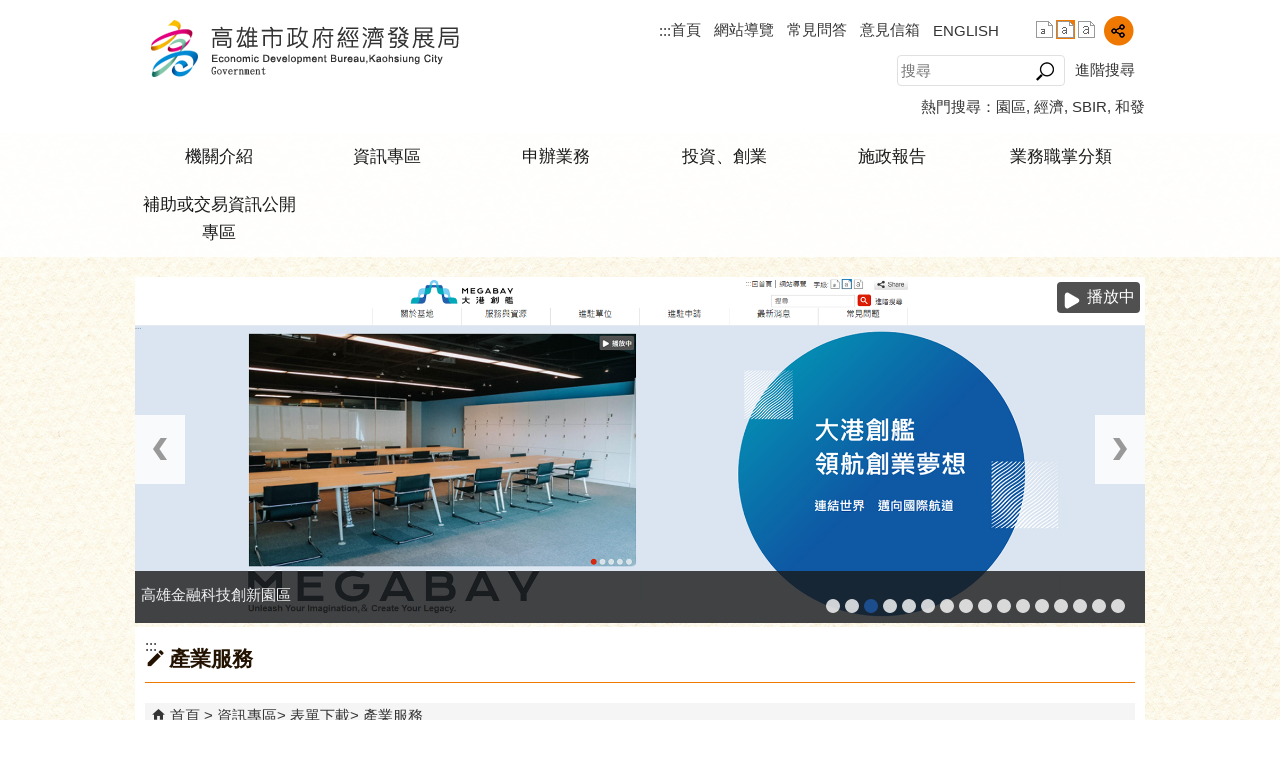

--- FILE ---
content_type: text/html; charset=utf-8
request_url: https://edbkcg.kcg.gov.tw/News_Content.aspx?n=7FA51EBA94DBC9CA&sms=D9D1BCDDD647EB6E&s=7315757B72E7EC72&Create=1
body_size: 181866
content:


<!DOCTYPE html PUBLIC "-//W3C//DTD XHTML 1.0 Transitional//EN" "http://www.w3.org/TR/xhtml1/DTD/xhtml1-transitional.dtd">

<html xmlns="http://www.w3.org/1999/xhtml" lang="zh-Hant">
<head id="Head1"><meta http-equiv="X-UA-Compatible" content="IE=edge" /><meta name="viewport" content="width=device-width, initial-scale=1" /><meta http-equiv="Content-Type" content="text/html; charset=utf-8" />
<meta name="DC.Title" content="高雄市政府推薦微型創新創意公司申請登錄創櫃板作業須知" />
<meta name="DC.Subject" content="經濟建設" />
<meta name="DC.Creator" content="Admin" />
<meta name="DC.Publisher" content="經濟發展局" />
<meta name="DC.Date" content="2025/04/10" />
<meta name="DC.Type" content="文字" />
<meta name="DC.Identifier" content="0" />
<meta name="DC.Description" content="" />
<meta name="DC.Contributor" content="" />
<meta name="DC.Format" content="text" />
<meta name="DC.Relation" content="0" />
<meta name="DC.Source" content="" />
<meta name="DC.Language" content="" />
<meta name="DC.Coverage.t.min" content="2014/07/28" />
<meta name="DC.Coverage.t.max" content="2016/07/28" />
<meta name="DC.Rights" content="" />
<meta name="DC.CategoryTheme" content="000" />
<meta name="DC.CategoryCake" content="000" />
<meta name="DC.CategoryService" content="000" />
<meta name="DC.Keywords" content="" />
<meta property="og:title" content="高雄市政府推薦微型創新創意公司申請登錄創櫃板作業須知" />
<meta property="og:type" content="article" />
<meta property="og:url" content="https://edbkcg.kcg.gov.tw/News_Content.aspx?n=7FA51EBA94DBC9CA&sms=D9D1BCDDD647EB6E&s=7315757B72E7EC72&Create=1" />
<meta property="og:site_name" content="高雄市政府經濟發展局" />
<title>
	高雄市政府經濟發展局-高雄市政府推薦具創新創意公司申請登錄創櫃板作業須知
</title><link href="css/index.css" rel="stylesheet" type="text/css" /><link id="likCss" href="/css/detail.css" rel="stylesheet" type="text/css" /><link id="lnkCssSysDetail" href="/css/sys_detail.css" rel="stylesheet" type="text/css" /><!-- 月曆元件載入開始 --> 
<!-- 月曆元件載入結束 --> 
<link href="/Scripts/fancybox/jquery.fancybox.css" rel="stylesheet" type="text/css" /> 
<link href="/Scripts/fancybox/jquery.fancybox-thumbs.css" rel="stylesheet" type="text/css" /> 
<script type='text/javascript' src='https://edbkcg.kcg.gov.tw/Scripts/jquery.min.js'></script>
<script type='text/javascript' src='https://edbkcg.kcg.gov.tw/Scripts/oka_model.js'></script>
<script type='text/javascript' src='https://edbkcg.kcg.gov.tw/Scripts/jquery.cycle2.min.js'></script>
<script type='text/javascript' src='https://edbkcg.kcg.gov.tw/Scripts/jquery.cycle2.carousel.min.js'></script>
<script type='text/javascript' src='https://edbkcg.kcg.gov.tw/Scripts/jquery.touchwipe.min.js'></script>
<script type='text/javascript'  src='https://edbkcg.kcg.gov.tw/Scripts/Chart/highcharts.js'></script> 
<script type='text/javascript'  src='https://edbkcg.kcg.gov.tw/Scripts/Chart/map.src.js'></script> 
<script type='text/javascript'  src='https://edbkcg.kcg.gov.tw/Scripts/Chart/highcharts_theme.js'></script> 
<script type='text/javascript'  src='https://edbkcg.kcg.gov.tw/Scripts/Chart/tw-all.js'></script> 
<link rel='stylesheet' type='text/css'  href='https://edbkcg.kcg.gov.tw/Scripts/Chart/highcharts.css' /> 
<script type='text/javascript' src='/Scripts/jquery.cookie.js'></script> 
<script type='text/javascript' src='/Scripts/supersized.core.3.2.1.min.js'></script> 
<script type='text/javascript' src='/Scripts/jquery.blockUI.js'></script> 
<script type='text/javascript' src='/Scripts/jquery.nav.js'></script> 
<script type='text/javascript' src='/Scripts/fancybox/lib/jquery.mousewheel-3.0.6.pack.js'></script> 
<script type='text/javascript' src='/Scripts/fancybox/jquery.fancybox.js'></script> 
<script type='text/javascript' src='/Scripts/fancybox/jquery.fancybox-thumbs.js'></script> 
<script type='text/javascript' src='/Scripts/jquery.mmenu.min.js'></script> 
<script type='text/javascript' src='/Scripts/jquery.nav.js'></script> 
<script type='text/javascript' src='/Scripts/WWWEdit.js'></script> 
<!-- 月曆元件載入開始 --> 
<link href="/Scripts/JSCal2-1.9/src/css/win2k/calendar-win2k-1.css" rel="stylesheet" type="text/css" /> 
<script src="/Scripts/JSCal2-1.9/src/js/jquery.dynDateTimeMinGo.js" type="text/javascript"></script> 
<script src="/Scripts/JSCal2-1.9/src/js/lang/calendar-big5.js" type="text/javascript"></script> 
<!-- 月曆元件載入結束 --> 
<script src="/Scripts/fu_Accessibility.js" type="text/javascript"></script> 
<!-- Global site tag (gtag.js) - Google Analytics -->
<script async src="https://www.googletagmanager.com/gtag/js?id=UA-69930427-1"></script>
<script>
  window.dataLayer = window.dataLayer || [];
  function gtag(){dataLayer.push(arguments);}
  gtag('js', new Date());

  gtag('config', 'UA-69930427-1');
</script>
    <script type="text/javascript">
        $(document).ready(function () {
            var strHost = window.location.hostname.toString();

            //無障礙調整，讓快捷鍵可以有作用(edge)
            document.addEventListener('keydown', function (e) {
                if (e.altKey && e.code === 'KeyC') {
                    e.preventDefault();
                    $('#accesskeyC').focus();
                }
            });

            //自動將網頁中地址連到GoogleMap
            $("map").each(function (i) { if ($(this).html() != "") $(this).append("<a target='_blank' href='http://maps.google.com/maps?q=" + encodeURIComponent($(this).html()) + "'><img src='images/Icons/map.png' border='0' alt='map' /></a>"); });

            //附加連結圖示
            $(".content_middle a").each(function () {
                //取副檔名
                extIndex = this.href.lastIndexOf('.');
                var fileName = this.href;
                if (($(this).data('icon') || '') != '') {
                    fileName = $(this).data('icon');
                } else {
                    fileName = fileName.substr(extIndex + 1, fileName.length);
                }
                var IsPic = this.innerHTML.toLowerCase().indexOf("<img ");
                if (IsPic == -1) {
                    //相關連結模組
                    if (this.href.toLowerCase().indexOf("hitcount") != -1) {
                        switch (fileName) {
                            case "rar":
                                $(this).append("<img src='images/Icons/rar.gif' alt='' border='0' />");
                                break;
                            case "zip":
                                $(this).append("<img src='images/Icons/rar.gif' alt='' border='0' />");
                                break;
                            case "doc":
                                $(this).append("<img src='images/Icons/doc.gif' alt='' border='0' />");
                                break;
                            case "docx":
                                $(this).append("<img src='images/Icons/doc.gif' alt='' border='0' />");
                                break;
                            case "xls":
                                $(this).append("<img src='images/Icons/exl.gif' alt='' border='0' />");
                                break;
                            case "xlsx":
                                $(this).append("<img src='images/Icons/exl.gif' alt='' border='0' />");
                                break;
                            case "ppt":
                                $(this).append("<img src='images/Icons/i_ppt.gif' alt='' border='0' />");
                                break;
                            case "pptx":
                                $(this).append("<img src='images/Icons/i_pptx.gif' alt='' border='0' />");
                                break;
                            case "pdf":
                                $(this).append("<img src='images/Icons/pdf.gif' alt='' border='0' />");
                                break;
                            case "txt":
                                $(this).append("<img src='images/Icons/txt.gif' alt='' border='0' />");
                                break;
                            case "map":
                                $(this).append("<img src='images/Icons/map.png' alt='' border='0' />");
                                break;
                            case "odt":
                                $(this).append("<img src='images/Icons/odt.gif' alt='' border='0' />");
                                break;
                            case "odp":
                                $(this).append("<img src='images/Icons/odp.gif' alt='' border='0' />");
                                break;
                            case "ods":
                                $(this).append("<img src='images/Icons/ods.gif' alt='' border='0' />");
                                break;
                            case "odf":
                                $(this).append("<img src='images/Icons/odf.gif' alt='' border='0' />");
                                break;
                            default:
                                if (this.href.toLowerCase().indexOf("o=1") != -1) {
                                    $(this).append("<img src='images/Icons/link.gif' alt='' border='0' />");
                                }
                                break;
                        }
                    }
                    //先判斷本身有沒有帶預設圖再判斷不是自己網域內且是http:開頭
                    if (this.href.indexOf("" + strHost + "") == -1 && ((this.href.indexOf("http:") != -1) || (this.href.indexOf("https:") != -1)) && location.href.toLowerCase().indexOf("Video.aspx") == -1 && location.href.toLowerCase().indexOf("video.aspx") == -1 && location.href.toLowerCase().indexOf("video_content.aspx") == -1 && location.href.toLowerCase().indexOf("Video_Content.aspx") == -1) {
                        switch (fileName) {
                            case "rar":
                                $(this).append("<img src='images/Icons/rar.gif' alt='' border='0' />");
                                $(this).attr('title', $(this).attr('title') + fileName);
                                break;
                            case "zip":
                                $(this).append("<img src='images/Icons/rar.gif' alt='' border='0' />");
                                $(this).attr('title', $(this).attr('title') + fileName);
                                break;
                            case "doc":
                                $(this).append("<img src='images/Icons/doc.gif' alt='' border='0' />");
                                $(this).attr('title', $(this).attr('title') + fileName);
                                break;
                            case "docx":
                                $(this).append("<img src='images/Icons/doc.gif' alt='' border='0' />");
                                $(this).attr('title', $(this).attr('title') + fileName);
                                break;
                            case "xls":
                                $(this).append("<img src='images/Icons/exl.gif' alt='' border='0' />");
                                $(this).attr('title', $(this).attr('title') + fileName);
                                break;
                            case "xlsx":
                                $(this).append("<img src='images/Icons/exl.gif' alt='' border='0' />");
                                $(this).attr('title', $(this).attr('title') + fileName);
                                break;
                            case "ppt":
                                $(this).append("<img src='images/Icons/i_ppt.gif' alt='' border='0' />");
                                $(this).attr('title', $(this).attr('title') + fileName);
                                break;
                            case "pptx":
                                $(this).append("<img src='images/Icons/i_pptx.gif' alt='' border='0' />");
                                $(this).attr('title', $(this).attr('title') + fileName);
                                break;
                            case "pdf":
                                $(this).append("<img src='images/Icons/pdf.gif' alt='' border='0' />");
                                $(this).attr('title', $(this).attr('title') + fileName);
                                break;
                            case "txt":
                                $(this).append("<img src='images/Icons/txt.gif' alt='' border='0' />");
                                $(this).attr('title', $(this).attr('title') + fileName);
                                break;
                            case "map":
                                $(this).append("<img src='images/Icons/map.png' alt='' border='0' />");
                                $(this).attr('title', $(this).attr('title') + fileName);
                                break;
                            case "odt":
                                $(this).append("<img src='images/Icons/odt.gif' alt='' border='0' />");
                                $(this).attr('title', $(this).attr('title') + fileName);
                                break;
                            case "odp":
                                $(this).append("<img src='images/Icons/odp.gif' alt='' border='0' />");
                                $(this).attr('title', $(this).attr('title') + fileName);
                                break;
                            case "ods":
                                $(this).append("<img src='images/Icons/ods.gif' alt='' border='0' />");
                                $(this).attr('title', $(this).attr('title') + fileName);
                                break;
                            case "odf":
                                $(this).append("<img src='images/Icons/odf.gif' alt='' border='0' />");
                                $(this).attr('title', $(this).attr('title') + fileName);
                                break;
                            default:
                                $(this).append("<img src='images/Icons/link.gif' alt='' border='0' />");
                                break;
                        }
                    }
                    else {
                        switch (fileName) {
                            case "rar":
                                $(this).append("<img src='images/Icons/rar.gif' alt='' border='0' />");
                                break;
                            case "zip":
                                $(this).append("<img src='images/Icons/rar.gif' alt='' border='0' />");
                                break;
                            case "doc":
                                $(this).append("<img src='images/Icons/doc.gif' alt='' border='0' />");
                                break;
                            case "docx":
                                $(this).append("<img src='images/Icons/doc.gif' alt='' border='0' />");
                                break;
                            case "xls":
                                $(this).append("<img src='images/Icons/exl.gif' alt='' border='0' />");
                                break;
                            case "xlsx":
                                $(this).append("<img src='images/Icons/exl.gif' alt='' border='0' />");
                                break;
                            case "ppt":
                                $(this).append("<img src='images/Icons/i_ppt.gif' alt='' border='0' />");
                                break;
                            case "pptx":
                                $(this).append("<img src='images/Icons/i_pptx.gif' alt='' border='0' />");
                                break;
                            case "pdf":
                                $(this).append("<img src='images/Icons/pdf.gif' alt='' border='0' />");
                                break;
                            case "txt":
                                $(this).append("<img src='images/Icons/txt.gif' alt='' border='0' />");
                                break;
                            case "htm":
                                if (this.href.toString().indexOf("eBook") != -1) {
                                    $(this).append("<img src='images/Icons/ebook.png' alt='' border='0' />");
                                }
                                break;
                            case "map":
                                $(this).append("<img src='images/Icons/map.png' alt='' border='0' />");
                                break;
                            case "odp":
                                $(this).append("<img src='images/Icons/odp.gif' alt='' border='0' />");
                                break;
                            case "ods":
                                $(this).append("<img src='images/Icons/ods.gif' alt='' border='0' />");
                                break;
                            case "odf":
                                $(this).append("<img src='images/Icons/odf.gif' alt='' border='0' />");
                                break;
                        }
                    }
                }
            });
        });
    </script>
    
    <script>
        //內文隱藏型錨點不符合無障礙，故移除
        $(function () {
            $('.data_midlle_news_box02 a').map(function () {
                if ($(this).attr('href') == null || $(this).attr('href') == '')
                    $(this).remove();
            });
            $('title').addClass("nosnippet");
            $('.RelIcon').each(function () {
                $(this).addClass("nosnippet");
            });
        })
    </script>
</head>
<body>
    <form method="post" action="./News_Content.aspx?n=7FA51EBA94DBC9CA&amp;sms=D9D1BCDDD647EB6E&amp;s=7315757B72E7EC72&amp;Create=1" id="form1">
<div class="aspNetHidden">
<input type="hidden" name="ToolkitScriptManager1_HiddenField" id="ToolkitScriptManager1_HiddenField" value="" />
<input type="hidden" name="__EVENTTARGET" id="__EVENTTARGET" value="" />
<input type="hidden" name="__EVENTARGUMENT" id="__EVENTARGUMENT" value="" />
<input type="hidden" name="__VIEWSTATE" id="__VIEWSTATE" value="I6RcA+6kjmxiw7jvcWckH2vk19AsE3dAkCiZglq1g1Snwj0jQtMVwXJbR+dZKMm5kGhiDfuHVOER36wrq3RFEB2edMesT3PRfWGM/qDncXmG6EarnWPXCHCPdnJVhxFqnLi/YY4jLXd6gFDpXMym5vtFM3bv+6HEnvLxiys0x+9yJTZxRFijyEFmGxby+acmptLqIzz1nex/ShH0z7PuKqzOWpueu/E2DAQnBqt7sYgj8IcyAfabTW2mUjkmSyV1G1w/woAOA5SQXScLUXS1trFImVW/[base64]/J7uwnTqD3oIhstOcvVasTqopxNf/iXtbHktNNVHZeVqP9Z2Y72phSJn+6OxVJ4O8R+cwEodyI0HGew/EXOKKLyGUKgHU9huTfGAvURte674nvktVlsAT+GkJkw7RUV5O/815FVp9vIsclbsaIdrHaqcPbbLli8i/r3UTLr5941guWQcL6DsPXfRUNYhoLD0asbFL/v7UR2m+BYyAYCN9UeTLS5E+4a08D448B7ZGIEqr531OKwGTCBQ08vwPrSTH/UD92vQW2Z9C0mP03HzqOAq1/QF5q/7A4jr77GWqw0w6474lGfY6h9B+FZ+Ms10eN6d+W+EwbrIQVtCXWxc30kZPvm5KYJdkUNGZDrKaG10Ky1Ww3pOEhkF6wZiVt3/[base64]/3fwkGP0Ah41oJhEx2GLgfE0gmlWiCYA4dp156P1Vp5qNxwk/kTM7JQ+fYuS0cggsq0NnXo52VLg7cuZEOAR/xj93/[base64]/hIYgKXl4wroYZLPoKLbnJttYen6kzGIw0BEJzH506NIMPFtBuPm7g/YrUZ/ianF1/PAoBa4zz6gwdRjHTwKrZ3/p1iOxOAoyMXO5Bgip5oL8hN9035MpD9m9pnYyzS2DW9FHjPC+fX8oObsfaIvkOsdjNhj9z1m/8IdsK2nD2FjWNYZgUextkXlxsxgAyHEd5MahdIj2UcX6LQ0uI5Hqg3cYoGsKN2pzy6w5vcSHpnnVsejIXfO0+cLei0HoIwKOO5KfgBrOZzAzMwc+UN7PgtAubEMkcJJdtHeTk5IpkpkbZgQ5AotmhHf8vg001ECbAmDe2C/aHQmKedpe3a4xJzKD7LPlPrILCtAPOCcjZgOw9G8uu4WNpgNTGFlC8mEjcadR4NcUH9IzzxmPSmOmNgZG0+wLlk3XhcOBEMzWvvQQ0qYeRAp0IOm/z4VQunn7uqxgD2QUie63cKmSX2HHeKlHB5OJUTjr8iEBpLHEAHT9LJas+mqUeAQh7Cp1WTqU6pjLCzgWXFUnGngiBrKIAkhRfgrrSBYjqi11VnWj/SsNz4vS1dwsAsD0YZZtsV3+CoqNQVR1weHDb3fKuVFlv3iNt6NsaPAUcp1qn+ZK9qCQXYebRR0F0kSfGDZfXK2J9qnWGb5y42e0/hg97EZ55gx3wVVgl+YUC571obV28jKx39QcFi5UhYe/1nGhPLgV1z4yTcPWIedVbQ7hoA4zu+LeITrDdvkmI7loOKJDnlihkYC9BGpI5oYT04hX9wlauZYI1B2jA6aY3dOVQ+wwo87l/7YgomeJ+Nv8S79htsB/qp8nMtDKeHSZEJwkeMEk6fueiJhrat3dNUQJ2a+jBn2BdriL2ViLh1EVlFUSw0HFNSHsnv1FLzCEvSF7xJSbvxOs5xAQMVISHma0A+1Th/dqvlZ+F6oD5mDKTJ4CI7uwS7H+An8UsIIDiv1yw4zBAe53hMvmaZUEkaSM1ShI+ZKVhI7Ny9RQynd1dEBSU8k6/jXX42n/YAY+ltG0s953xey+IWOiBCA+0ADhZPwT/pCJyJPlTFupmq+kFrtAvN8lAhyMnf6d112dgeIQAAeh/Ory8AnOCKci167IViPTusbNdUQr6HRTgcU/7AHE9wAiV4Qg2TCE2//QikgSx3f962V+VbEc/qQZCUXhZj9euPhQbJIRMT5eJLw6aSNdAHpkmoKdtnaZuV0kbyi0ZqcwRyZfhrtyHicfvaC0nGB/NJXv/nWfoIjdG/mlm9ot72sdyXZlgaiHzD5gGTW4LMZWOst6KH8pDzAbUw/dPcp40hHmsn6ZVh6eAWEP5Ug0GIUSTuQ3m5UKhtunuI6NzryRr0yieSPK5y04uCBfhpM7XiDxzEyL8mXBrgb1scEEgSFUGpA/DroXCTaFCx6cv7aDWHEupDyfWQQMdlQtWCklvc6OTZPD/v1C/[base64]/Qd7ZLvGwMLMNl3vwThF70E57zOlF8V4D1FYnC8fMCm4qTe5PGlOQcO1DdWkiaASRZiny5QqyR3iAKfXYMeDp/DLfPGbV89P/JjfphyKvYsP3EPEErhqQ49GY5u/[base64]/HZ7AkvuMCWxYVzM9jG/BACCTikFx8fb7F4Roz15Cor4wq4Jy4jAK4r0+r523Al5wTAbFl7U4FjmgWLiJ4MQ2N5Hm3Fup3EWLCJxRpk6ZLJhNVZ5SRityRHZUMVwKlL6H3e5DOXmKLr9vzpdIINSw05Z1wzf2jBoFh/oDp6HgLGUMqic2QE+G+x1hwxS4+WExmKspy7jKkF4NJSOxI6BjHq9cgzhLGumTyEDSIdDEJusNNRKt88PgdhG/vh20yZAsVEeHNRpYG95jp167PVHpmYfiycvL2Vm1wiOarRD7rCYhKZvTyTnZkkYgmm/JrOAGLWop4SXfiJ1k/1XIH23Y4E4boD9vQMN8+K5nTwzqkF69AfDjBNchSyxuVu9uxnQNIMUMM01daps8eXKc1tPQWuxgPUTG//gSDbC3dxjKvt0rYcs1OKUAX3WXlDO1cTemsO0ZrYhsrc9UTFSw9488vKwEbVgtEmDt35TuXoJ7kCmln5TEwo6p3M9y/o8U+U+oYkTcDVdYxsQcjRfVET1kUDQMiNYzGfl3WcQU5X/miFxswzYSF2YJFn1Z2qiRJENxGQwAmLcM9wCPN/qjOMwyRI+t+BC5g4xWoop5mVsRWbunGVPPVfsarYD2I1p8uTXWmNPto0vMY66br84bfrQC14XPcINcEItFsMDnc1DD/rBZvJGzhDuPwDXpNzKenfizWjXNJ2gGlofTCmXrxf8+LIY6+cr1G0x3A5XXQ64K6PQamZjL5pWdpCnHx0w2OxTROYpiR/C5KSqHynjKBVa4xYsG4rJIPL3C6jSpZvk5rf6D7Y7dxN9/R3B1u0e/6UnUJS7sp1NTHEQSomyEi1ZwjJtAx5/fGPoiawhpBlqLSwdiqKxaf3ITM0NksSp3AfWqwUvPOZo6vGSV7LCGcMVxCt4qhlqt5KelLwHWUkMSeMvTHJWGPaEpDngbQ1nTT0Oz131/QQQzZ1rfGBFW79OUzkBdVzejtlfElCQyxF1d5eHVnxK52w13nVmoV6wQcrIY80P/2WXiBvW+Oim5iEznQEINQTDnMK12Lvawy46RIXuL569YLYria5LeULyZeIOUF7wwEKtcUKeivTJP/3xllYabi0oULPtznqg1RArIeuxOOMXYkobWItrOIl4ba5QY/a9CVkNjOS9TVO/WjL4OfNBN2H/kaa1GXGI3mi6hHQ1QD64AWIy1mfN8ZtjMhICTAQGohmRvaEWTr0ocfsTy5vSYKqC/kdY0N5tU/p7cje6V42Z8SwU6Nrwt6MT5S6QzzRdlIUlxxcyq5eXQRw2ox1E41xwC6EVtsvfjFWVKzpMVeR9w5HM/zwjgm1+E44XG6mPnvdDkKgeNqt/Px98jfohulmwQ2T1z/6XIbUnuylwVHvDe3QY2jhAYGfb3MEpRK88imWgTxSKmXjPg/ofmWyQaS1EtGB7fiaw7Npx5dDeKgxQTqIvPVp9UcIFgdKBaDJhZG4tZ/fSnrYo+KAvY/vgYnu8fJjCkF6uEgGwrSXTdDjGNbmdm6CpmtcdxjfAiu6oPrFAYd8FEYhGD/+RKzw1+COqfId28GREVP21d0+h8QlnS3wIXpgzSsJ154YBFE1PV/iiDKrODUi2VwpjXcAdkszu7FnyV3mol25h6Ni15hIwWesOi0K13v2A68KSLZ05hcYeDg/zJXeUNMT9uPvNDpUfT20rFpacL3Vxs2cKJy2WEMEk39r14RYvpVaHlJjFBBpiHJlmq9uM3SQwhY7GjZC40uzNTieTm9cE97oB55yhiGKWIkPoLaWlnREDDmhGios6zXm2SJw/hUfO2xoAFxS3tiat7nBk3MPDq7VDaMXlnFedIzBzhNsO+2oF3eBfwpGWs0MncTjZtoC04JYbnMI26RR5NBM8dVZEOhZjqSkoC6xgMYetayX3io5ojYwBR6Gm5eOOtl3eLunHGFEXjR8uSZ9r1D/uXJvANNVGhv0lWWF00LAG77kgrhdqhPXFn5ekGFNlhbvcNbg9ljyD3voqwN7ne4PVsCCB36wbDQwPBrfeOUyxYhqP5fRFnMlpfc81dpzBZMAyuaZ6dsHyqid6R2EWFWZ8cNHh/rGrSkiPy4NEBQZScdPDfBOhL+2mIESyrroKI60YJ84pHm69xaecZV53jUrfd76xN36nOKb8gzfAy7BzZ3uYN684V7BUpcFlO+QlsZG+pFS2UCTcg4FKcmZi0JTsb0Cark4fjOC7tV//gWvo8Tk1gGZzeLzvSrnsJo60XQZTbGD2USSqpzzDRKAFZbl1fHxJcd6ri3jhEeJTgqGd4i1l2DJ0xy6ZfWVZM+k7a0SERlFOQ8yV5Nyabx2QpPskmzH4GBD++ZTqTUdZEx/dqnZWNR2n/63mibse97PxaGPSmlOfvwqzynJauBLE5hTf2QYd2y0KmCsnlAc7B/jeKZ8B5uLrlgVvWUVKZXDOelzses6PpJeUfgI/t+0c6isp385HTvC26cQXt1iQdGdYHu3rB+i441mAP2U4hrh3uioQCbGDOUkwAT6vbSdBKtvZ//Lch4pIuoSEcgavV+1Gatl/8SHzDt0+zav6fiMAhf0EvEGpPCPZ/JkLM4jptRQne0uF/siMSoR0nJ/4EwMe8sD2jVjk20C8/fGdGgMCaNZMe9u/DIKRY03532vhW5VvCdu0ILbB4Cido/70DcotCt98lxGATyKYukDurrDE8HrD5lbSPGMNg1gw28sjBDG+S7YVkEhon3nW+BXkIifTH1HdkDVeGcKnBQsF9O19RuVzniHl7InQmKoOdv/gPMzebISoAxKip/NckbknCzdjt3LjnF/PzNkFCxACFQKGoz4FWiimhQIe44elt+GGRSFm8juBSTcUoxR24S2BkjwJUHitlxai6sJ+0kUDGw4R/cCBnybCiFePqGF65qL9yLCvG2SwaVXmtjg4zFvv0TfEvJ5k2DNmtsYTWSkkQFUN58JBUJtryA4YwSry3gzOQA0h9Stp1QTsNzK+9WvbWqc9RweVCPeHiAjt0VI1exxdI6w9tYX3zOQazv+RIl9L0k67D2Tekm2XGOkkvPIndk0CsN0IXzFc2SZCZ4vegAEP+c0/tAMjChL2kmROAHzqPI8BLDr3HkOAT7sTgP+jskP3IQJcU79lOOuyy/IsIs59zK2hGf+0iwITlEjB15dA6Iqo3m+7bp1i1zAgnHkWwNAPKCSeETxI0VexLxo8IUYSwz2j0M+6I1dG3iIurZO5KlF86PI38cuMesIwUjuc2HAdKCM027jFVEkv513XhhhMe2ORJVPdIR1m1vzXrrEa95ZDBpNSV47VmI9NRdz+fhh5gp/7mFNQZOqhz9l7d5IJOZZjw0Y2p6YAALmjVjwYUr3I12F4pqSOH36NZD6fOZXNMDIJPQOxv/asecmID+h7mW/nVnBlh4hkTW66yrLdZpfIqnsIEenJJmqGY/GT1gqoY1QK6A0mRwonfCFue4o9v9d1wT9XOXThoWgtr/M/Xx2EyzWuEIjMMpiZEZr3i4Oxcqsg/+fz1B9S2oMdaeBFVfIOKVUq3QiYsHrei2ZrfV/JJMHbwvFR9Z2IDbwcIq/jWNOFwfyjLwbLNXVHKEhrnHrZqDEIikd8CCGYmFCP3HvtbWNV+mns/DLsP2OkPrNNkAQTqp9IbO4j2iqH4Hh1tj12wDpB+PAW/B3pnNvHruKvg4S6xjuEPXEUWwjA41mr+h92rwtKPyDqsF+PjMmy6tqn8uz7VLGKjA5Osl33U6OiZraFoVNwk+Q/7PRIrUItedMOfFy4jUVgQGhCDVh73KejdYLlHiE0s3Gf9cShUK3d71JnNziNrHQPFotBUkNsBFHH+DtOiLXHbXfyRfvyFaz8IrNxc05iogfoTDt4+rW572C19oF0K1bjMXTUzjmP18+e5gU5GQyFtCY5zrXED5rLP4tUyVHwZb/X+aRjdENwXSx9cBrWzerpTnITq8uLnCCBTS2LVWsp9rcHA0Ge6adAhnY88uCNwSgRuPyG2km7brVTzA+n/DeBEw814s3RuDp1bBjHHB3qTTX2jrK3yOB5zmFq8IIuR2K87UHv7X3Rjt+vBEzx46+xFRk+319Qh/PqAE4hLWsca4XbDT38R9NAa+3rW+Q0Yps7epcRNAzM+LzGPRafHatLUEoOGSge8la7FHWiHbhssPp1CRBdTytpipXxF8tlBXCet44k+CAuxq/4ODDQWJ0GHYAHx5WbnrTk8rgRXlYSONt7btf7iQtMLx6DDsZ/9+dUgaqvfrH8P5Saf4UtvG0vd882ycVJ/o4epaZ4yphgwsc4l5l/birIMqoszVw3xq5H3odEPquzEs1XvxpVC1C50FsQR6T9rAPA+hcl/2O9OL+MloZYWOZYSqgrstvl54OXrLnia++Z5PsSLwAuQp1hH4WBMpFNAofwslj91VuiF6NQ/nmpJbTWsUNkULagrC4WiC+oOtvKOWnsVg1Rf/fzkZhTJ9FSWbUohQOZ90rR9vyUbVCgAYs0NKzziWaixADXG/yQgOEskRd0T8O5A7pwFO9mcBwFKg/iYN4dXqctBMI101igFdHUvvS3ENY3h/vpv696SWs8yCV1Iyidz8cpTDAM4ZbFReciao+UKbe8v98no+mi/brtivPnffT8aQgZG41PCs6JKUEumCjK7u+KIhpDrCAlULmtKn1l3ME5BGl5Eeb01VzGGceCpChXywb0Z3DgrBHbg2bRMrn4fDrrkid2YndtDNgVpoknzugftkVPGSiTCZfta2Qsox80Isu5RHmiQ+hMVA/9HVnBzCK3Ubu3v6rN45KazQ5Mzj9RkqQwI4qX3QHyJwd1Bc9fat89gTNZQGVYH7oNlDa4NTP6Hh3OmKhVlywlCakznm+awyZB/AlqvipI8eo+sgapUuUkDu2DfJYtWulXwrLJVFVFTUm/GYsiRUcFbqn7DAkI5cVWGCGoC405F8iWGuICYri68D3zd0xj6qdYMh6+dkCONhfWbQvSHNoc+OAt+IrnH2ocFBZg/pmq+oPRDHeVafdU9RHTTzmdsFCsdAW8009R5ydQwUuwrqC3K3mOGa3+FZBomGhS/9odGEyPDuIAaA028unp+dnQk5X/LmHpp3r8bmMWPG1h3v2m+IQURLuFacU+NkOJB/wWEXWK78RoOaQcjlOD8br5I3xrQNQMYCSWbWGKVkEB664XuhXtuz4R7D0M5ylY2hhGaGSPOjRIGnpnqmuovsaiYRX1Lrfjq1QVDXnXUFDU/4Dpf7fiKNLEpmoa2SftYq82b+QvWvqqNxm+IBaOgNF7HSTcXSceMGguVy4jAlxobA+Vp9ziMFJJFTtrzKP9GaAlgnVsUuCpknOLnWK3eiUsZJeJO61biAp+NZk0tuqF0x6inoY/aQUUb5YAsmDLWdzZX+g3kvDNdbHh1VIobwmzT/g/b+KI/uO1IveiZ/C5JqJpS9cA1+Ygj5hJAPMWQrMypgi+DsTTbVtIKKksapIx2jHJNUX5ayxuPw821o4PNNGbEqm7oXH06NCBjG8uB0SVCvk3qsNtZfZLL8ZhWLjeIyHPvEd8EgR7sCBmR8x5lK+Qw4o/Z5VWRVm2K9BXmqtpmMb4HmsLGQFCgFHfBM47XYZRsfsWisxNS87Re+AD7NYSZIWDZxEVZfTeYJvqDeaYTNwoQCOGrdJQotUc6LY0iJ9HoyD/mFbekyyRLcKIQtavKe3L7w/Nl2I/GqAmVyZwS7dtTbfmQKOiWTc2aKA4QDQ+Pd8rfyK5mzanB7TE7Q3fcebTQQvFEwcPEe6u/6X3+JLodmdAR4WNeDQOsQm8OmZW8Eq02bWKPxqyRC3EaRAF/svaT5gCwhLD4Lk0epEch3ytx4N2qTJitohCctIjRQJYfN12M4QpMJHyDygWELw+EKTonkhIRqypt/5kHF9+N3aixkZoJFiuQigtj6/FbmR4xqUVVnSM9Kd9qsXmu2LTgEYN2Xtl7Cqj/hH9YiOZiigUJzjh3NIkWCZCcQ5Kqvh15GEsX8/1/Yqz9g0SfEEk0egosMsq5WDbTmFEY0c1i3qt078VLtnpipFpoKvSKGQuHX69HVkjfOUd0wrJAb8V4/jSdPshGN+hC9qOd1ZsOsgH3U0Uvmxu77cMjpNcrrwitZ1qHm5dBgpxM5gfhxmOYsc98v5xU33Un/n54hgn701XKORR62OQ6SZsHEhgokPS/WZkvEWx9gdQ3pKzqLVkAB/[base64]/k1W3cy/9HwSluolpDJqXMw5qhlmWInn5RHKa4QoSKJoe0UNsYXXumncXl0omRulI1P/M/+tXWPfOXxDabneWCU2q6M//j3aqBifBBAnw7fqNFnAxMI1XdTwA3MxRI1bXcQ/WSRQ4eH2miBedDbvsEncJsGL148TFDkM4s5mwoTV1KNbyXvbJeDVo+WLTxHdQkXuvVk1dJ/pYLkrFUBhwBja63jzTbqdjZkCtxUcLwMgAWSg+P9MUU4EeUaPX0sP5uqI3AoTEI3mvGm+PL+haZnnifFqJ69lOI4PozkiWO41FQvqLUaLt5RJPAHYbBPSe2OuFhrH0h0nW+xkbauobHepMOT0amM+uPIrB+ionehJG+7QnwyYcPwtmEYEIDBex2oKmn+wq/8gxjawADwBTkHVErK02mzu/3m6hI6mHQwewh92LxMqJpxHgV/UlxGT1obx+05i5PZCm2vY309xzxSxZcmU6UE5EseLEXwRpiAgilArnA9X24iJ4YFxr+1D/p4tUnMCbeqinzjiavehGRB+oMQwRZH8L3Z7hGirBjMnS+H8+l6FFkZVd3+dIYre+LbX/gOLCOUfZx8LequpnQo8VQJAc9z4STo4fXbpTnP3kWlXJ+cbECEKNAqH7au02NXhwhqLheXwkYtxzZgzpL/Ccbm9qw0mMfYhp9E3ybr+1eMusNcMApXZJeDm7elIOB4ct8ulvwmyq2i1uf48scw9qa7gE0jNKMDJzlPl039w05CFqDRvVNnRmxZmg4KX34WNAGed9GNf1r9OUAviGltQW9/TCBlL99m+dwaaJGpwCNixXhY7Rq8Q6VDdcvLexhXVwqB6+nEZaGPklHQQnt7IKILSopIPIGXUMCd1A0miEb6yB0CwA4VFnSINcvZ2RTuJMGO5L5uhbTxRsAyV66NNdsZ47JusYHXszNw3t0GTRAq4Rr5QoT+iiMwX1Sfi9QSuIthKLM/6F9oYJaf6XXQz4XwuBDtkrOJWuiU9T9rWrBXLDH94q/NFksI//H5GrJRqTNjsLaBXyGpG1f1IWrPu8LRChRBtvEOM01sJk+CUGFhjFQZ3IPibXGBsOA5EuXB+aUYK0ZUiIv2s6DAXlf6OR55V9+9EhWVxusNNfpPEfxyp6i2HoUmZXIC9JunsQDZxj79pHv90B6cbcsNDC/CtTkbitl5jkHvLm/XFmSrjmoW6nK9rY0i66hDmQ7Iy3coboCf1jCPdnNSEtrs9PjA0MSsf95LI7bLCgntce1Ca8vqCz057l4ME6/g5n1j2IQghSVecsGE0XHTjivF5XwGf/Az1t0JxMYkPXezAtlUygJskfyvkIMjQ/[base64]/ogTdRNttg1HxFNqUCJtlZS0KIaX2M8kC1lEQjAZr4WF0W/p1aP4WtRkeWrHY3eYdK/[base64]/uWEJUUoVN41XDondpB0msGB361/nVDeQeNti47VD3mqkJ8ZQONRAyO9wimwBiilu50y4YpfjjGfT8eK301Lm6dIb3RY6yN7j4DQyW7LMK/rq0AkbpQUT0Sz2jYSvQWblcVf99xHRZwZZViV0uyJZYx4ic4T5sGA65nHhP7I1RCkXrF8COab0dtSb5WjTRqzfIfSRt2cpwq7t1dksc9u4eOQgmNQe+o9fGlJfZuKNQhfg7s+Px1u6SlXoxVE6f/[base64]/Ue97p9coKPzY0o7Q/[base64]/ZFzdDQZT0Sjv3v/LbOi42TbY06vWNZQc9p3etCEe4JXcdeNbmoJIXVPx6fHIYxnr1piOJezuqqUGpF7s8E07bcUE9b3+9E15DKilIjXd41kXal//mpvyLwMej6ejo78LOqMgudI5nrsZJtKZz86PnoCRmHsflZx1/iScSVswQCmwTlziB2DxcKZtc73EtAShwqZhptZygWoF12JU1hT/ZHbre+wZfyJqdOtlJo4VW1ORkOBSb9EHfBkDMxnjoKFQIaATh+vhNByQrQisPeOqwBiK4wbyggstYYji6bKEfV3xIHRcFXtbq0Y3W4S2tEanG1MTd/L3k+TxcjJ5Z8vWioWWNpKqYUqnASW3KZaXmotEh4jHrCwdBGfRkFH9cUbyDLQ3dHcaI5l8Pw1SR0K0hpq+TECXF2EydkceGOYcI5SE8wUUTvCszKMCkl7ebu/acPctlQkGeAltXH8Fadm3d5PDvq6HXAm7fkMqGx5mMbr4zwQKq5/gE2cG0hGiJ7ItQr61/303BMWzE+vE8wJm4p6jD2f4i/IMWy/V2rIpAeNdNmKJHHHcgBXRjRH+5uhh9rd+1KRvxYvlS6xcdQfe6ilO5XSMt9t5pNR7QFKnlGdq4PIfOgiV5bkdWdc548Am8cEWNavnRG4i3eiXnr+5nvOswHeRMpT/EIVGhyM8/AGhzpdsGuMG3+JW1TfL4kpw+fx8W1F8hdDUuq9rW0eZB9n4ySXtsB+0J6r94nIWb1mK4K6GuQzjSWtiyTOBgHl02Q8eS/MG3JohzSrRvXAp+3m/2LrQeYHEAzy+ccrzo3ryOFekqxXsmEg2ndiAN/z09JlA5gDH0KDEykBssqLmDqRe24Iw3PEUVv0rhlhRUxxdw9GwlMqE2wicttG2L7GgBsM6yWpn4+1iSvZdMnXYHajJgXDSGMoLaIXlSX3/stZhVj2kf6xhR4jiFSHB6oDly5G82wURHrVtHL1J4h2/A3bEfiiOCjgkSrLoDvyLfBiIeErQpej34i/stGWesqcSWd8RsA+ddHiQun6H8NdR2y9FPjxAs7rT0XawIiDic6PRj07F0kJ4S/1sQLFqYK6SLWlOTvecsEzJ17lFHCHdd9BjKay1FIFiaWsRk4knIIYkFdsUaRQ+dqqJW602q3Z19HjftL1GTH94ubDa0mWcowF0R2PufKlL3/FGK2IsgNV473i46S3Wowvnpl2deC+gfAOIWQBNrVV9OmNgN9FYuVmcyzvUQ0OX9c79ifBURO56S8d5PWDvopU6xDtwbdyUkHb9qNqu+Lbp7zVVAPxSXp1uZytDFSLxo5LY/5rsIbHdb8PmPa0n3YWUP2u/g3RkRqlrtkbaMDhz5DjCIF+s7MfCRUtwcaF1GkizdRbER4T8gGY5l/43REZdL/Iti+sWljkReRzOrdz2w7qaLudOjKfb5dmhOmex6JTl3Hb97PjMcCwQKIsd2R5yZbR74Jk1mwf9hItukXHHIX+5Vf5s984AZXrb/wH9oBqZA9x1SVuhVo4GaGyczQZV6DlCPbBnho86Hmb1Zq58mt6QEpmLPvQW3WoivwMdlz70d0NLUs0M1eq14ehPGEV1XvmD8xnqVqRndqDvVIJg/TWDpoFJk64WINLKDGqDdXZ5kcxhHgsTybyxQhutUSgWRbyTEnaWeZE+cqi2WNqtyyzxlzWX28/8Z0pLbWYE4+owY2aWEjQw/zBqu4/[base64]/TvgL8N1gNwdoBwgjv87QrYeadiM/4b4wlsNValsDx/hsV77VdXJHL3b6goJEL4hZEinT8l0gFXgUsHawidQ4kugbelqTViqKy+6e/6A01ZvnKsKLuIaqjy0hWsEYKxpqgRm3C8EaVJfMplEhfAm3nzqILR7vOGt/Y3n4pM1wWGlQHc7sIo1qw7KCINzepqZRXbC3fyn7GKwBwUzRkd9uOGn5Kbq9DKEST5qlLVupiVRzyH2nkgqqYhTTUnryn07Cbk9qfpy4K2I/ukaEf2ciO9l4rkR6Rxrk0ylBldl/8G54golYDF0asIT51FUeiUtdoFXUbOzXsBN8LGyO0qOLjeskyqThdyjj4fcEcRU+V5bw0MVoVzvtoOW4pZ8C7SAi1R4Y4KWId/[base64]/F4zmiPCDvniAVX4FdMZ6AbQv6MWplw8/0ukFTISNwQqYBr2XZlva8lh6mt9umFW1kuRM1MjHqoqucNKHbsDg3CQ2sXUelBCjHr6xi8q9fJu9fo5ARzEA+vEr7usc/pM5WI54wZ70wVbnbtve7KiDiFKMmtzdvm5P4saEm6EFekZZc+UUlBOYPKFDIkQT7mnRl1/ebLkoecI0GaKlM1s4JR/dRI2v5svgQ+uUUoBRqP60FYnzDrZZhJxo+ipOAUfKEJuXZzUUWX1fDHKPACcYxrsC07L2hFaCkAxj5BCtWmOjqrkZzXAIqkyMteHa4WmT60ev0ONIWiDflnH2ATzsJveCGW3Vb6e/En36uCRVvGyuk1V+a7TTyMzcR1d+R7TTRkWYW7H6lstK2BpM6GIS3n5Leumw3ykM4YE7OBO3mDwU2I9vEfPi+hLjUTXhNQjj22TYVW41BY0kMmOByRAxVGEARB2w7iPVT/KBzhqtZS0s5VNL2rpWGRm7TfDwPttuYJHfMI+cpsou5lHhHewkX5go4QSrz2LwMPYyvjS/4YrdNCdrJ+AKfUfziYOFXINSNt5bsFAnZfGkhc5SXFkO+DUeW4+jcV8NryBQhIszFt1mfXVbTROaIqSJifsr3IeAaj622o7btWImypZzNghZeaykVe1kDL2wRNp/1QLmmcgrckHukgFks5hQJrznsFqBeWzThYYXdEzdX6irTagTC6SazF14HtOJqjwYZ2QLETnW+zMt+rhG7HHZ0uFNduc1THTNg/70NrV2/f8o0muwcgOi4i1gF8ckyXLjFu+Z8fvCksDAq78FklSoAIvmlF91xMp80iHqALWA7lRUBsCopztvLBgjlwKWOYDhpB++106kDm3QwzQkbbC3U4Dr437UI3LoZNOC1kDVzgI5Z15a57vv2YI7UfUjGglaYYUFzrgGWp1F8qpMju1kQINUYIzohNKxVwp9+82s2B1vo/IqzucsrBqXpLzm8v4upiGiab4CD39zL/C7xdUH2+iVrXfbU94CzfMtpj5VK1WFs+VnCDWtTnb6clN38FDrYhUvxQKj/QQSr30Wm9bv7Th/[base64]/9O+/f08ICJqikFBseqTNaRI4HZuILE4KE7kBGoJMbEX4lI7j8sOsNKczxmUeUQYsy+9I8B+E+2nRdowxMLikin3SjKJ8daWbJXN2Y8n/LvP/26ySDNZ39Y565N6E4UnYX20o2H+XH2GucoVIijUEzERNvbB5CMYNG9OEDpAZWzV/lll5dBgYlSjWcBL2uZKaMBPbyMbk7suv7bY/DG3TJ2BWw98mOiSPRq2gQaxmtpxJ98wRtk3Ok2V1d4AEbfT4eZPgRwaqRYpAI+UtPZG/5x5e6H8I0HlPugf1mRfkA/[base64]/BxmdbgRNN5Wnymq4tZXarp5nQClP1dPCu3gxRmQ58cHicJYL6aEm11du3ZSe9VXR8CsGP+RKKrZi0K36iI6e4t9esRQCR7kXMf2t7qRG4OWbR+J1VnanUEBX8tJ7eP0iAXu0RbJBPNVMr1Nyl1l03DthK/I2o/PfgS+vqXMC0xFec7z+G+wBcoe2Yn269M9NSsEzEijd7KD+xwKjBRv7B9+ZlD3KSvxZe7pnttsyoSgGqfESTLvLZpl4d8s8ePyFWOeh9An9CVgQ5OAJauDX8hMBkG+bOr28znEh/a2GFR2Ks3+XvUP6P6rBzcssp8zXDTmiaL7C93PGD2nYiNZW1m1VyKj70UPnSZ8po0WRQl00U77H0rfVJ4rzpSChj9MXirHHx4JAbXduYKzM9diYsE6bQAxhxScdvV5NmwJ1XnWLMTHrhPtR8v0Et8CMyD9476YyAJKgtO5sIHyjAzJ+yJgJIPd/wGLmChIjEP+DW9g90WxuKG7QWLjSjFyVcQlDlZTuqabwrHBPcT1scmGbyCjbki/46rff3vH5ZIZyWGDfHRxZmMgoMoD90COzQSHHdtS/GSds+ef3nc2NGupb+pIt3NysWPqWcO/s5Tye4/zibSCmfSxusSQbLSsXdORFaXWX+SU5RXEFhvxnDkiQW3NUebGESJg0BXyxoz/lj2LCfDKbwgqFvO6R89NHFPj5KbI1jqBEdAClhwDmDHfgG9jW6ekfYuepgAGWhVe+vyh+xqgoec+C8R1muCasCP+aAet+bnxi/QSQ2nFldjOfU1ZRgISiVC4vMMBj+CtJ/6abbCQaTKXPe+2d1LrRYjVrUsVsszJTALze3cBpWxENVXBBuvkugh4FCstP3M9xix1kY6vo8a6FGQPz8MR9l7TspfqI8C8LPcjUMh5vjSZ0TFgB1qf+hAbuIPZqochIhcBqRWb8p9PQq8T/Y+gGHzLe4I1ROkrx9V+8DlCvgYrKK0Z1P8PrDhkS+w6GjMxYN8XzNhRSC5sVbwFzmzqOKhDvPmoYS9Kg/KmzH395zalIXd6xL2BShmGXSqIsqbqQ3Z80kh94FvO+viFUNOELrJ3zV/+BAxwTEKOf4T4I82NVFl+w1VGcGkOTGLdOSoP9Dv1QBOSpzAfGCse6LdB49kn45GilV0wf6kui/BDZ7MUGNroXg+QmyWSZ353lU9UHYFl2vnu/UPrguA1Jb/iH/wQajEn2Qjx1+RbhIq+cP3N/5874OCyZvjt0kHybl8vrQ0XEqm7eCG1SLQQaBB7n0gZJ2pMjKuTQE7gixlGDvb56+NHXJYvGCKCz8O6VL3RKYSjOn8b26XSF+vqQhBKC98wYF7y3hbvHz6yZNU76mBeffREOnBJkyMM37lhELNrX6dziy9HyJw94fbrVr58xi2+3V+xWgMSC827R2/zf7BSQlP7Ey78TJVaTwwjF478ogNe06nrJp81Vg5VwEdsS5Y4gISf7RsbNb5lWj4NZ5maquRm/EoL2N9rNOyyCKUB0ogPfDaZ+43CUvRe0yEa4pbrzx1ueIXugnias4bfJTCNkGhbhsCQSW7/XUwCj+L0kALYoUK5bCIdnz8iCy6Byt0RoOwtjGGxyQKrKkx/RL3gIihGNlEpnHa9k8NLoK3CYz9MpHsMVRmwi5uHUHt0DsCXEuRhbkk3DJEOpsVpr5IeKaa+o2IcR/KT5GMQBjl9keLOgOnevCdte2uoE2pwMnqxf5prOtwGNM9EPURxhKzlw7UvG5X10Gba3K6dIR4UJEFBgj8T8NsywjqZNZS/DxOUu4SAFS0Xymk1xVYoMybo+yU9oFwUybPteXGsMpjOdAWAU2lxga9pJ6yv15MAsYFdaYUPhfQ/KkADjCfW26CUD2q9wJzFQ2HVKOu0OA9iX90Gj/dd72F5l54qBpoIXPpqjTzljd8QLhOUb3wcgZHU24JH8HagcyX3GHonUfGpxNtpx+kN9oMkJrUc3h0D1G4faqJFe1wpzXpiPCXS8++x4eCH//5T6y7Epbu4zEqwQrGHp9xgIUVPb0BvoqlyXBl6Iq5g8wmZH43795KPzfU+ccceH/JxWzwAUoafvA26g2bQfPtgTWfHIxR+f1lCZoixcaBriu16X2+IMCRdiWL7iTgmhZ8+LHAB+QHr22xqN9MVcXh0Hd5sEELoy1ps15sNjp/[base64]/r4cr+mncU9by8LLMd6pnBCQhMXTLSrfecJOKPdM+YG2ylE24wRY2BzSzo8LDx0GSsU0e/Oiq4ejuF5sFrYvTJTxpXjw1eQ/[base64]/[base64]/K/Nl1Mmiyi5jNbJgDFQV5/93pN8EwgqImEaSVN79jZB3HJB0NLgnTGlWVOrKiePIKaYGM0aRV9tWjDO1dQ1tg3GNxkALwK65vaAZ7fLzpFMruwd4hxdksmTbxuQYmkn8ukjfioIX06BQ5QjOzgcAq8d030iVTEgq2NVC/pbHm+oF1W7SeSgWBXOTRE1tOS5X80duDr7FkcrDpL0xNKZTr2BhmczH7ivOkApQgQ7cJCsYo17Xls0brzKOBAa1UB2+BVV3XPET3HxBwGzQ9ls9I5NPg1BT/GzixC5uYaQ9XyX5/1tQdw2fihL1OljX7KF0QC21mHiUKJJfu5cL+jlRaY5glwA6FCbXdk74hTQ8MEHU5o6sPJOSQLa6DQkVkaRnM513ui6744DuspXPmoOFMR9pI4zhHVagnomZTg2TgkN+f1RtJpCC7XELEMbGApVmnWMt62KGHqyehe6PL4wO/AJHY8r2c/EhsjI7kYIXqh9N7REvJo9jUUvKY9j252FCRKmc4A2r/YjNSWsZzFoyVJkMS+ISJH4Tq/Kj2xwU0dStpE1FizX7K03q8jpXfNFVLM4MYLuojQSH3+J7ZBzgd26bWO/[base64]/BZYkSvhblJYiGAIihMUG2NGRHMXjO7n6KF4gP1Sa2KXHhdO2fGyaMwfXj7TuZ8SDKv6+HIaz9t5QzkKqLuzL41ItAdz0iZc3Hkx/egS0PL/dlUJF2xOqUT0jPLs40d3bXTmelKTncZ5KZsnYl+3wPBhifYGAoZHw2zzSXw3yXrwu2l2LbupGMgAWKmpk95RKHqSBaihMYhoa7o0Jye2Ao5dU1F2g35eumEdirzfQX98Lw7Yc7QnbzOZz8Ag0yqKCVYMdOsDfkZZ0+7imMNF2NYOOyzWIODvpEy/9G3gytujxZM78ZhCnkegqZZKTwX8/KyCNAweHmi+I17f2OCNx6S6UYWWkdArvJVAOv/uck1afyOgwTAe2xUpP6OkIbRMJSPQxGHRraO2nTJ1bKQd/PBEa2g/jZtKnBapBQfUC7kyzYsFy96EAHxrkx7DkIR9R/9L3l1C7OLB+fc6fhUEClR2ZyZmeeGIJBqoPesigUZhQrc6RXfqFlpMQEdkMgAOGkYtQiWgVfWMPjnJo8tVeBRcQarYdlh19eyFL3a8gM4Ymmvxxf/loMAo/wF89x7ix9RQwfottXbWX1JjnKzjhqdp0sFir924oKXxbShc+WEoAeCbqE9L2fm8pBfhhKsnmG1N3Z0W5OgwGV3P8x+BHFMzQ4HQORQQqzhOD4EIvYkQnBoW+uQHpkSVUGzPjasWY8HdF+QRscjUepRT42qDptpy2q3Xk8x5nOVfoyiY5MoX/qGkaseFDaTDaIz6vYs2xV3MSr8z7EHIELPqeNzy3DL8i+0bOZFFR5fvs7stHvcR7W00SDpyv+ish/TabM+ayAm9BmdN0APkbQyFBotQOaNMhLpNbxts+e6djKInTAL2XZ1PIoeZ4hPH00TgyUnJ0+pdFNW1KBneqgSt87gjJUBWa+xCOxacBlXJHd1ODX4IEWHOBFLek5+v+CwRW653lpwGpYuMKGTUFCgczKEdk1OM7BLdflYKPZeI/FalmPrE2GJxbrSeeupwlpnvbmgkoRBdeA/jwJ5XSX+vh8XGRsSukknNReW6rrOjuFjpOBRXTa0yKNHZzRc6GllYJRSKvdpu+xmXOP1HbF3ttof0rvxqar0EDei5ToMSESHBmN493FY+ATlNraW7u9iDnS/3rowlZPGX8e897PscYgoBiCUvjA6TaBVMweW9qmFsKvWh6g7gXywBKfUPCrxQFuzLRwQZCzKGzYNbGd7BPo8GtL/OwC/2Al/oeCK9wu4OKPhcXiBtZMKu2CloRyR6VTTvmnIAl31sjSMPAYAAcPKcdgMrgN9mycb51CBAfyajtww426C6Y6EcLvCOUauyV/[base64]/GDt0Q97sFaKF9pNT0qI8T3KQUlk5bGBY2au8MXTWSN9ynhvR0q3PaX+iwPpourEziUbhVkCMi9gpC/AAm6yNA55QR714JZ6vn9T0yVsPeoUOGT5bTOkX3iGdDLQ+1TD+wRO47Ua4SSPddRTsW3tY5g7ZpGkenIkECYGBGYS4DR25eVnTFC0Xc0ArRRhFHTyscQ01T3VF5RCH6TIGlpcjGyRkfraOAbrO2davJbR/f3mgrZA+xfO1GNLxWCGldC1L6+/pjQhZCGtMMCf5zEgqqw5v7YGwRzctG651Mm/iRzdm0alKa6AlMz47YtY49vdic0Psta+Mcb2MEm0B1Q6mXBWoPITnP6gXsR5Mdrs1ke8TDnfdv9uAz2Nidm7bu8VMc/BZvU/6ElIRtDZAV51tdSI4G4sGVLhIzct1AQ5DQ+5p7KZsJ1DlWdnAmKhD3HdULOlm+RjLdA3Xvit+WWUZntu2VxhIgHtyJmfTbpgLP41w7Lbzdg5NNg9kS68qBjTOdH1m1YFtRydxvxxdBwDG5WhV2diJv2mGrnzAZaQ56mB24bRJqCx7QZXJ/7isDs7O1Am5aNC/SE+JD1zMBBcmgV4yxd68hp5FxHV62aWUT0ko28TFAjNDz6JFqEgViQK1wMp4QaPo6uK60Lr6lMgadVj7j/xxoZDQ9Fet5GMMiN3HovtVLWuF7naWFtryhJeVk7neFwZgg2Cp5kMWUFzCLXl+/ROxfdbiDDI1ULalpRzQ6N8X4ieCPE9GRAaggWz8XgTKFknw1y7e7GEDydNiNltDFqyGOv45J+U5eL1fPE1zRYyu3yYJgj3UPaU/4Ajl04evEk0EfTytcK2DN0Feog6qdWUhdDNhxQHTxRxVf2oulCVBY7Lm4q7YHUJfr6Tp6mNBlKNmFVWmfTAabWCam0zYQsR4qOsxrq94tzpEXIwQ048T/scOGGG5AUuKbCarBRxcCovglZ7272YPRnfSq7aADCBKRIXr9jXfytBqoyQ+x+Imnr+LqXw9ShGdJMUZG0HV++mFuU3P4zEIkWQ/K1Eo3MnszHmVyqne77B6UnR2HhEYaBeoynPxX8dgrMd5Q3IwRjm0I7IttcljVRTE6OsvAc8hAgRJ1npgoRYO3HKwprBXGSoMrcAXR/DFaTK5vBENTCsX0kbqXR+WwJ+0vqNI+vOTfa37bbuFzs78IsNSldFeyHpi2R98i4v4JsMR+XpUHDVQojACT0dnhF3/goiO65n1Yf+aKAf+Td5gybGo1nDEicKdPUwKd1l2+/hZG4e/DsnXcL11zsi6GBSWIgFWgrV9RwDdZ0JqEJiq6KheFmgJ9vF3fSk/kxtfvfa1n56yu/D8rhLTlBLrX//[base64]/pJ41wIX7MYeV+o43Udg0y55xiKbFmNY3jEmuGDPlnN2xTiJY1KOvX/Fgyq8HHLWpGATkJdGml1XIBMXQjgdmOg3Nhs6LKmhXYHo7eM7HQ2PTLtBDmW0MuosdHk7LMM1HSTvNkdR5+qt6ufv3LFrgdQA2grYT27mWAoSM/2m2w7Y6CQhiVGe3fdFgA6MpQWVAdq3IoFAaEkJvGDgYYnG+uGAoHqfWsuO85UP73eBJfVdtbJ7FSjvBSbAeDzpBGaey6KvOrTH6CRtjY0u4baAWNP973XgVvZX354qfpGpwCW6eOGuhCX/EOOtNOAmZ3gxOcfvC6iPh/EmDR2/BDePz3b4pfw3sRT/0Bv+OWH3FTcoU/[base64]/IS5SFACUM9p+7KfQnDist3d2jeOUzhsogfGN9JPc3V3Ms4VTIchK8bgD4JBsya4fnUd8u1noKHTNUCaNnEICoKnC6UzfiNlNtKM5AnJQ9QtsjvuDAYOux/fWMrsmwo6xKZMQzXztUJx+9SFn4LUxpet6pyT+1HkB4BBOzsT72XzOuNIOsWG2aKFHEyFyLJ/zEF+Ci5z782ILGGLunZeiu0UhJproIvYB2CVm/aAYBR8Z158amHdVCE4PZvVYBz7XwxYGtdMYvNvN1l3hpwhMRLVu0eAQ84CITk/zzD2o4xOLoTtCZO16IN7OQOVuLbaaDHq08wCee7P8fR+ieQ0N//KIUTihbLcl4GM4SNsKHCVz7evam5dnbV/OxYU/3/YcgwjBxdCy7BXuRgLx9F21muzk4m2dg25c4MMHdgm4aB98G64XlZ2sInGUE5qrAPJc0I4+Or7wIZ+iw2enjQQvXgx2r8a+5l61VEic7oLohoT6B5O90VNYOdX3LK1vl+OG0sblHxwVPGKtAXJ/Byu46fY1jaS/6YdvyZg0y5r1SK+iOWX6HjjJ1M67XSDEDM9ksME8/s3/OJ4fOCfSzCa498QF6klaTopkF4mxCorHM4b5SacrNJoqxhLM9iVhSJaN6RtwVRDgu775mGq1lPBVEMABu8v11z/sWcOYgb9IQX5LPHM5qA11Uf0jhRuBV+ap4IEMRe+Mnb4MnLzBbtxvEGcbW2qOXGhrsjtnb6t/pBRAQBF9iZzATvQvmmYzRhf0ANQRpCIGAdNpJEhTqEsfsnsCJV8kl3nIzmLrNV6j5oEkBwaseXPApBDP2/+u0EI/[base64]/sDiE20Io1QHY44+J4qBUhwQu+Ar2EPgxI0SIQRc5uPIVssicytKAef00BR6Ccnmnkv9ZbB5fFvDqeLDjxoHQ0AkvwliY97yfHApAJ9egV2QIAFte+K1d4lnxBr0FkikcF5WPMGjmMCp1c8ILeCujWe2p2QsRZuVODhWGXpQXUw/H8BFJLTXKIwVqZu+Wia6OjU3QjsG9dr0uO5Ca6Wr3/WUeaMODlgU4O+EXB00srUxJCv+BVRiU9xipVeMBlEvxu2WNimIUoi37UyaKmyY+AoHY1hvT8NR4C3H/huXnCPbOruewua21KtueAD3YXHAq0qYKxtc0q9hn+j89MTex7hA38Aq5VUmwBXdoQlJVi9ahahfju5ym10JujRArbwYJFvSQRNvBmam8d3CT/ysM7n6D5cAC/HtC5L1ju7HQj3I8aGjH5p6JNlJYfp6wHdeauBRU25RdhKsob8UNB4AMeF5zF8NAp6VqmwAW/j/4tZAH4f1ud5uXb0RnsAOX4rIH3PDGMFfBfrGVOMnuHnZqwNbf5+E9xRw9lb85Aa4O+tkPZKQ5qpKSLFrlFS3TiKSX+fCBJMCuoLYfnlemj7Dvv1RdGnzti6aSiqIV390FfJWsV0NCacz8QCapk9d6CKwWvY5AbcQM8QClVRjnskjK522jV2I0rnTbJRm250ICMPl/q/uz6CsR4SOsulpgVgaKN1mf8lK6IYf2kiS/pddTdUrML8d9xKqCmpQRZNmbZwIGNk5cAyUbXB3jCyBcb3FbHxVpijpKYC5+8UpKKkgSGLJOOvw1rRDnWPovWP9ENDBU/vtjkteqMpToe1aoTMUYKy/g+JCcv1DjXVeO4cqOvjTDDmT1nSM5bsSBrBT3bGXLYQ4CeDEk62SACYieDTg1FRack3JXRcPGIYKGhDaiSMxgIcwlcQ/IDjMSwFm+IABOvliET5/y/ttRsR+mozjGq7xU2LX8a/dApaAgHNicRq0KtTjOTbYxEFhfLLNR74n9x2yoejyc9GJ2IxaPo8ASagFNfz+5kPAEiBGwaxZxIwugRyHD3WZHA/G/jljoqPSlUaGpsWYJTJpNx5oZF4KHQg2oLjj4TtLLe0p4CfyirOVcM06DfVHVGX4Ig5hL4eV80Az5jh5vxnQWNERpOTUvN3oHhqcCTNkSJFeYMCI++psmbZriNjoT9HUuOeqtq1z8Qa/[base64]/WFBOjpSLtmJpmW0VKqy87GfzOsqS/wsDFTw9qiL6A5heRYY0noIDzRPR1jMt+4O+FOh7Ea0pBKhEnQ1pAbU1ifZeq3lMnESiHJO+6FtItWhsb63SYcTrUXEtOkTfdw5wdQwQehs7ZhHJW9OUw/thI6GWU1eBSRRg3+/4bCJEtrNSQnA3iEzZnjF6rpKKBCRwy9bfaqLlo8pEi/eFeTwioifdhztE8PztFVuehwJ/xJ29FYHHt58jsmMGLKTjGXBnG4e/6rQPOLO7TWxdj3ujGltsvS8OcR0VuKwJfYgy2h5idYiv370KaQikah0hEDkbhwdkNBgOKZuIp0F/JblC2Fg+knMzW8+e3kEi8V3jO4nDM9frWmjY6R94DJXc6TziVuFayIBd3wB/eGabb437IT+eVW3W3LIC4wArgnasXQ5fNIhAe6dhU53GZ4iG+QLdmW08dGFClFRSbGoNmWDpgZk66lOhtGoVHZKuVxJe6pDDSN/868JIC/lvcJfzjLVenZV9VfKgPFgfajlufrAkytIpkyxiUWCJa9IB63OtJLbrkvsaXPOZ+LTCQoGIbpl9ufpfWTuw7FwIFqw7S1fpGJFWMi0gfkSlswPfD9xd5f8SX7cJdfBIVQexnuYHOuAhoSZZdcwWhLLeOojZVtvS7/8bH/Y74WofgkRcrMwUhyu/R1aZzw+IkFu2uehxC1S3EdBYn6G1keAng/jCkH3XvWbZyWv860VMXBcb9ZlkoFGCck/KZWgGh9zlh27A9JjcecN1Hnlh3faz5hhZdqavmwhem0J2ZUhiz4+tvQAgQZR+nrCPw9B3b+38mAw2+d0GILt66+SiVKycpJilcNonaKChOlgvg2jRG1gGVZpbxkLTOse2ydncXKxUwv+NqER1bKE9XU+hJAygsrwa2bYQQJJ0dFiJ7Ts3B8gtJAjJOgdNnHEb/V69AOe65FfdPZOFNH3v6WseMsyzLUP2q5ITLiit/gFaHykPLhgDbwXNLwjog8hvRD2pVUpUWVP26HE044+rY+Uxeyxz+MvRX52oqSQUBZLGOjYyObFTClI6XXMXoSTxi2OQlE+HBoKcrYqzD7JpuBdotA7ljlTpLN6Frd1HEjZ0gxwN1CpGugyr2u7eIo2lCOj74lurVh4Q/hHoi0TZDGv8Tl0KHP/SP3dF2XbyCWyETNEApLRQXrK4h6N4/axZTvoRjkNCjze5VwCnmQzk3yzdIAQrwEeNtz7/ZsuZs4uQGWX+AgvL5F03sTtt08379yG+QpweaNnOB1DQDBGgP85fShcONixk6r1t1+woDI7nDZ4FdbOIXRkRT174hwbJoalU3K81j1Y9wqGqPiONgVW5n2ajAdhK/TkdFgearYIW+yG3dhyrcQxl/kh41xD/dmLTNDQh6o+mTmA19iVp7kz26rrMWFrWSFaiaROSwpwfvqvyZfLOYblllcE0hn6IZAFvQOkmYJgELqncZoCIe6JjRVRPzdKvO2hgIhAiJ25c+K6K8u5uZfYN7rp4aOAa9Q2p7xlN6CL+8X/Ej7CfDTNnOPz8jQpie5Vk3dkj8AVOyX15eNUVWpcpnCcigqxbxGU7hbHSg2wH1pZPjii5EiV/oXj2ibBAVp0h/3xraVaodcsQsSdUWn9Avq5Xmb8Nh75LKGEtKQJvlbbP1TpapL4xGh8CawL5l+vbmuTumaKAg5wFvJtrj78Zc4w+4fna1FlrSp5Cg3GRF5//RTbyj36YuKVr3vDOi56B8Ls8dNBtDry0MqGgo8Bjbqff/3w9YTXpSXLwbBN8ICaWnwxffpz/WEPgiLCPc4w9znOh8Zi15ahWqz7jzc4Temt5brrFk89jVKmLQm/eq/[base64]/44wCj09ILKaybGrsrqSKK4ap0EtB/RC/kL2Z6BVORUuc7CcxqUX8NXRcVAiwszNfwqVJup1/nFvZSA1Z2aHZ/hZSaBHbPUscAN7muIXcJbJQzFPaozhaKqCcwUAh3pLSffs+DNoPJnKU+pTuKHtJ/00WuRHRc/6rPBHombBJZHqhUINS9Qr/+p98eH6R0paC+Auz5cPfjzW7eSxZESgMOxs7WdDy7SyxHI2OPinwiV3ch6rvpYWodVzB2hngR+SS+uWBaUY59wGcY+5Y5EfjSiVLmrlJLRcDo4SdBYWJ3kvQ3ZvnTNVL1SnWJT6GFQVLXHgsvoVknJeJq/xEDyj7hHNZp4+c0ilcy5zoViWYgQ/bZyT2NXLfnRpLH9VNKQeyQ7cURwTV8YzXtYHWx5jXn1avN/g/b7zL8kE4OBmdNDx7Y31kTojA/b/EPUjONFhonDvTvyVa2jfpIbR8+JQR9EAnAzNj1OjNPE55DnUUnjIzGxX0CaESbW7VTwho0itKidWUd9iLnH4Muc2LXe/AQ47kF2NAp0TPJvEOWiBuIScz1JTXgoJxCSPeEHGT0dRyrDFeEh2OGZnYT/oup5a6k6vgSVFOTXujmbpO6ll4VCk8a5GvqxLcrLz9iNxsDTm+LrEUzl+bCg1x/BJy98PEDSrDUCCg+8AicEIxCMuRIn3d7Jq3PI5rCpExy9Wk/GKGlEqwO/cEY/D2iohfR/hmEqh/Lr2aK1nDPDaMTKWByN5wGBXl8DtrI7dmFsjQ0aDXpk3VxcxjolOjnGMcWwJ83fZGBC4ynhYGv+j1dlhzQBJ0aWrACunyBnRijikgYM4ji21ZIFaDHjNI9sPw/[base64]/tE9m62IgzN37gUnsGueY9TvNEL4A/TdaO6FUI/LZLbjBX/gCCNTO8hyWTcokLcFzFeN+UxkyUyHYoa0nGxaIVgwfGZVxbsPJ6M8uNivH/LScXcy54fOYnHGAz4zdUPkBAQhcAfTFGyNBV9u67t+eJ/66gTRBW2ixdX3QyJh0qX13oC/T1W2KNimfAER8kdjSBNucRbsbtx6HzxGTDME3e13QLLitCoQyvlxQoxiQngUgA/UzQ1Omx/Il2Ansmc+cARA7WdLj1T29qMo/OzanjtZ+tMfAlKFtW6aEwn5hfnNlfTRaB6zg1GChFtg5XTbeHHs+Cy1QQZO76SbIg1YriaxpQjdUHFYocjLZ204EbyHU6cRZZ+cKXRko1YlEhWWtMOjfkfxWWItKyxP8wFDWMzh3b9+N9qq7jYcD6rQel84iLaJDHwuOPLqnOM/ZnbTOvqcuo+kPD3vzcfDhcsZs7VqostNX6/7mpldS8gyS9i3c0KqRFbNU8n6B4cwkoqfre5v6cI4+qzFdDKFBgsBuqt0Y0qmLYmNNuYgQLBedlVujXy5PlRgc4Fitx/QIIWIpNLyWgIZ8nHCTion5eujMPxnWJXPAOT2YZ+CtB7kDoouUZj1m2QKr5GBhqoGN4bzcsOvfsKhJFEdWw2mvYGmyVt6+mLVhuAsQ5A2x27JdolxQ7unsJrhPpRu6U+Gs8y84DOoqDzMHIkL90iMAvbEQf/N56MLR08zSXUevK9x+4oZb06HBmnGR65aeB5mvRt5nKWyOmbDuhbyUrj4tpWXtctkefz5hztWTZhSpko69mUTILyWRJENIBTlDGYKQ0JyIItJykIRkK5p03TOMSNkiH1yZmJDivRNMfKy/AmfAMvqnI0Z0gVSxnd5vIc5AI4Tsa+NMAKK930rXcWJzUDNj+vIuEtzDMIfwTm6uOyEcgLuTtV/OXwsMYVqghZpdH0Lp6p15KuRChCj961kHNoBctxVl+fP6pSb3ePSR7OFqOcilXHT77D99XdvkAiRWJEO5MFIOjg6T1TAP3vCwGOiIbovSZWdUmnJeq/kvwby8SukCBd3MqlNB5QfBe33c1OgzrpXLwHkAq4OAHTuezwnNBWelEXGSvW63+GdsQgGOoHK8IM0PxzV2Ot7UGuTe2mXpLj1o4B8LwNvAE86W8ay8isrBgm4FU7AkGlzGjdwz06ljwbxpQSuDNn4hrWaH/62at/VJNeyaVuGbNcyAHiKtdAKFalpQ5kVov82cvEQEpVb9efyTtqfmePU0nEs0YKUhxFXDCZgyc4Y3fTvm/CprnnfyYo6wPeEPuMZmfE92Uhx2qGgQ3qIqpDq7oAo5+eX2J8UcKZCLZYXQC+6+8aqsg8qhOr5yM3RqZIk6/slWtR76my+IvjnKkco+L09HCUyDJ8nPg7l/Wxuu/SJsvJDG/0hcbZeqPfDvBwEPg9drxVh8mHmz0zbZHlncobTdoNynPGegPimEjUhyra039FlknicgU6TFYWB6Dg+gI+98tidrvpA32onE9HJ769jc+Qy2KCMmj111vCF00/dhBIhfT0kkaNqaOBF7i7/BxHxIfoJcq602auIvxXIyrlJewqC9RYpGTBPRyjZuRVoG0NA+E/1sqhmAIQfjYzSCiJ/O0RRkE/uHwJ/47Xew0JwE7hHnHFFO0KDirPbgx7kNch6DLl3qGgockrARKE8BmirVQ0D6riUMRo5jDw+iGfR3vpdCN0LXR3e5IF+38LTnd5cnmQqgTqv78b05eITwpO/E8CYGGBcN0C/5A0PMHe4FBti3ngj9Ox+PkH8Bm6Mh7v81E1TTRzPBY1fTDgYNi816mjh2WuGPBEfuhX3Y1D6+hjV9ZopdiITDWseLwoHDJ2xVcJJb8H7y/YN+5KJqg9P5aBAAHSSbIqb7ROMRJ7Q8GU/qThYsJUevG7yCDzzUsA1yc9EcHr6zT/rAKjjWUKvEdhiqI/FWe3SI+tt/bLGctewiCk5b4Kmb5t0cRIQIuBtR7T/rKhd9cLR09W5yB/Y7+aKM9phzHZAg+e4eY6V3yKeUlekEL0CRjjLzGeIX19vFhxKBRmnyqrS02e4bqbBQOGHpP2fNGZRyEPnviamOnpPyEdymX1+rT00piv2gyGqGlyw9IAQsxVH0mKmlIt4GF+kU6WTD8CwJUjEBJKB8Qydi5LRqY9MIjuCNcM0+JbsV83ScBCnHKMoJrpCxY75/JxsMknjwefLVgk/TmNowZCyb++yOZbRRgDUiuqQjST06eLtAB+P7Vx01V56oaL0hrWCS2VdW8rG+iql+dZiZLONg7pImJ9v/hsLQNMiJ6JFck7sFDXu+igfrJuRq+j+GcopTAK+vTI/R4/PoLX41cgV5LlT/2dYWvFoeHM/kU1KXG0+Pneo2HBrlfR1PysPKTPzc3VIM105/PlevQsAH+G9NTrS3SynJY1zzBT6N3Wf6WzFVO8Ce+Cv1GAbBURAj8tQB0IrRkcNgk712BINwSTrXQQL/2do0YV379gIeVY4pHHrqXR887A9jfZQGPsZgjmtzcaUXkRVjYgnNlIA4hy5jIqcoGRaVxlCrCw/66v4qNkqMWZIF0Axed6x83BVCiWLROUNzBEqoKDUV0a+ja2qAXLqIrxsJqgrzCTB6c2lWEopLhN9fyh/SZh/d0LiOM6PURUvwYVOI99grr6wW+kMLj7vC0TZYwjSr4LrviKSzowMaYIt8z/jmnH6uAZWf/G0aD+jmx3gpaaShL74fJdlk0n8fhhyQJiAgrSqtJSN5LpOqAimFID6cHxREprs/[base64]/aOOiYWPi/RayZtqqHuj+nw2dRZ6YLZCAC4s3eTquhCeorzcEbgCWno6TILZvTjvgVAGb5vkOidoeYwJzWZnqJQactR2MCJk9Sr4J5wrGzGR5TRvgwDNwQSjwNYs5RjP+FnwdLHjBARi2HeUfmPjNQ9u951VSuGjPGsO6TyFKqa7/Cp9LU4rerNKeL+0HwJaOogMq7Xljsmnmlioiy+ih92pGBiRBrpn3FakFEPp/m0tsjBaK/Q/1u+50F4NXwhSisFCmmT3fUkuPBjnNQCL1B6XrHptlK+o6rL/YOpcwAtjcuVaAFgRLK5/E7I8IAlrpncbIC5UuvUw1Nrv1N7yVu648AkJmBtS549FuW8DlA2VmfGCoMmoo6iHMGi08NA1bOWMKewCXTku7FFOuPExtDNlNHHU95sv8p/o/zgi3cm4XVXZFJMTfpEqSOOx3Os2dfJfK7lqZSfkNqOWtyB9PUHWkZ0YuQoD6HMVZ2DwVXLL+nj7ZHlbsH2ESnXcnlZgmgDN7JG9REzOUWz1O03U2X9xLC6nkWHh+ZVIcgKupdV0epO4IM1pMQ5SpI2sM7ZdoDIxmiJC6Kmc/dGKl2iMBCyGdGsaUsDspURyicue3SGDLsc7jiF3whhteFHOaXQ280JpY8Lfgo/u2FCnn9PE4p7YRn919DzyEsJjAWq5aFI36VWZqlAKR+q2GzMyQpTBooB2lvd5CcwFmJnAem9Q7SIOYK6k11fp6CzBPtCrFfhtRl309kQbPvOxb1M6LeTB23S6wYArj3/GJn32rIxAlu/kSgby9uH07L52MdtDg4nbeycMYRLkWKG9f75+201Q8oBkTVRDupjgoNG4WjB7LOMvUn3NyfnBo5C5jadSjTwTU0hqdfMOWUES6uokSQ6GSYhf7OrV7qW0pftX0zhEEn8fcEC+crjZEnWuTSGeas3rQXcLQSs2dfCDBKEDhORUNO7ncXiE/gfLoT1zcgaOArJXPaPl7PzIKsASigcfwbPWdQ/L5xKm9cvMK2spn3mw6PW7O+afM7Kn0y01XY7PjKsCzeAqslJnchchQxIhofyKVMOeOyumQO+zuFFRLO2poTWoqdmENnFyLiE0gaapN3k6RhE74nHhtKKLWAP/m5lUohWIiDfXksNSdrXM1sMDJ/2Cy8nQQxEMnn2cC6RRODcV7K/6g8+Q/Z/AE/12TBGTzgNhOku0UTX2kw1Gab3+UoV69+MpHw9/wBn4hlJhMaTWW5WkTZQnevcecz+y8kwr5OrUf6JKIR+/3Sqg1yVW0bAYBOxZMinlHFaOxPkeTv68AcRD1YCVbTMPhS1dzzJKBvGjR4s21VFldWRYctbuHvMkKu3ZMoFSKtNRQeCSCUOzY8zmyLzBR/vMoCHUueo1/OIKlZ8wxunKF/KvDMmXbHCt38dtoCuHMkm8oNA99osehDjfxX5tUvdlaSotgBcBxKPX2ZeuuW2rTT7QGxPRaHBQnqe1uB6oihIj2Z48eEK5PzysKAYkNrttXnACxVo+7rlu+h/XBilxkGqviDFpLMG69h+TRYTuntQANrKM+bk5Is4cUlo6GvdsopGRbfP/oLBE/e5UVNkAnyFi+VSVxQgCg36RqTuwXfdfdeCX/Cc5wVu+51Bg4oATdo6+kV1il/YweKoEwzrGL8sYX+qAjelgzeBGrLjFo2u8uEI+Ck6PiRGvWgVz2qtth2IG9NSU6I7LJDrHxKV9k7jOrujo0CbMBoIoTolykihBRu5sx8GT9vEkGCQGIL6L1AeWRlBywHFEycyGOBapyBrn5Gu8fhqZZ8X+FtZ11McJcRZbZUftwEjk8J5i/9IBl8z0/9lw4V/[base64]/OajGfKNqHdLi0gRM1kf4M4UlER5seLCffekmbAjbJAZU+hjePmeY6Rn4+pnN1BzR4j4GL6STxKbsHxnVtGDsiWxpGEq2Pnik5FVbwXTWX7CxsREVvzFI2C+NV+If002y3r7BXtvM3o2oaiYd69tK5TMuL35OZ69dnT//8mxSDgh5PHDr7MRf8yAYW/rA0KhJ3PqF9Zm4D+wyLS5EFwJR4uJzmmgah+9npqZzhEY+jRwGVtfI5WRjKiYGqBvgqTi9ZoAsa4/Y4EzNBychAXQ3iHdDxb9pblLeJXy7sVKlxsYprYJfRO3Hn3Xf1D0oCZt6f0pa0efBzykQlzwlSirW/oQA2C4sq851YZPljf8a1FChMXVWpSvmHq3H5jKVlJ/y9A0+4TIZl76ku7st8WBZFIDs0xahO5+cLfB96CRgctStyORMcQwmPQZFNqNzQaHjz/LHo4Tfhxw10HktLQfhYzTrThRRUtzP7v0YCyq/YrXmytJmzCb3wsVkNt6ENJ45pbUmr2V9KEdMfr1KXf/VqWjCvNvA8L7jo8+cFOreFISIxEvqBf/tpOYPFAkO596jTUkTsA2UZmj2s3+cigpxQJUNz07OhMFK+wJPpKwAP01ZT9ScBp6p2nAeOhS2eHyEvPkCRPtGx82r5PwQWAaXMTVhrxrqn+PlsQl3/VeY/6ckO0xyqMWBMY4v/KMkTlOor2H+QJ7SinD7tluXNikvcqVcySwELy0Tbfc3VVIdIUvmbGQIASo+Ki2HKgRAhnKdMGLdFP2Vl/fBomvzUVQ/06gSzyPLGt9UsmCoSzZpWVE1mVIklkcjrko5VYTH2fDp/5NtTPUkfMBIQYbGZ23dEl+INtKcqzG+VywtRbmXBc/5lS/3dzPBz3lNWgKgu2NfqxwYA96s+42g1p9XCdhuoQI8Qk5jwJrwG0L/KSGOfBLH+dixjRhVd9mp0cq7MylXV8/YvbgWXHpSQvQkPI2tqDhSq6Th6e0Y/TlhI3MOy6G9toldikHxxlN6x2n6tvF/PpAltksGAfIcU1PRQm3Bt5l1a2iAC0zm/Rgl+QZN3oUzTI4t1r3NlrlbdkVwFeqW6ydjLygb63K3yrH3MbZELycQKPDNwupjLAswMkTwHyiJlwZ9/3hD97MR4Km/sLzNGUvuWz05/yMhfIUllOgc/nqbaMSNKNHm33qusc9MPFablrDVCtZkL6FyjHBux1+1shxLcn1j/KrOcer3a+7cr0R7bQm9Qzz+oJvLV5jf4x3+ae9Bd7uTEPyHQu2Ve3a7bWt8CyCosX+yc8FTzq+1KWg7hh3SecteLUhmA+9F6Ic577DiBLF6/KhtmPhloMwVutM2wRvO252OAzJGvXSxcHy0qSfV4i/CyC3CCFz5umervO4k5JNPcIxgnp5n2LahLiMi7b79ZPANodxTr59ZR8uUrKLFnvpZ8wY6Debs+eF2mV9JPONvt3YzqqC6NTzj4c1WErNViUVEGSg/pJU9JgD+dBJfI9jdknQ0oxCoZXHu7A16rFUtd69k90ANLna8dmMnF5YEaWM/yS4S5HUfJavpUsu6Blc2RAl+iuB6oc8rPxCLcEeoL4rbBXFNwJ1eiXYviIA8FuGlx82uYOEhpJgraiwTPYwOjzG2TW5hgMEMw437Flx/AwH6lMLSxjPTcFeleucWXSDw8B/soGnm7auON1YOQ+4XOOkf3M2D1Q3pOseYqsSY3EKzV1DOubOiP8bSsGgdpRqufk4iQMKUupWGkcRe2uNiPB8icLNR63zRLSID0p+ryGLieipjQG4Ii7qZqD+Y1IwN7jG/GPmW0aGxY1mOnbWXgD/Bg4Bl1ga6gHPaYhLhB8PRPWHd3kFzb0CelTkZVHT1Zw1KFdDFJyjB0nrg3zydFmnedh0bCl1j6souYn5BYLCdZ3t5oerHsO+hlmbaV+MPmQFUeRqfHJKr9zI2TKv3H7ykh2Q7aUfTJK7PzIlJ+SDjOpHAzie2lrP7/ASKpi/i9K731h8cdu50YGSkpJ2NKfotqnGNf5yNNSaXC0lbLqTlVRJ+BKcVnCkRd09CbzK7/tsqUcuETnJgOZSs5RJXsAhCF8m31Jrak7ylETMrqVOxH6veSe0h3OcFNrlx/To4P0NVX36CF8FWjnLy3qgdGVEKNmRUmlHCY2dGTrFhI1ReBCAXGUIq+Lqc5QHSgaaTmvc1e8lrvZ/8RPnJUoiXppixOhvAwHS0xvz+GinSLqrJE3ZM0ZyCcjkZyOykA1UWBcRK1Z79d5HMQKCN1vLEHjCV0dqg1TlDwOmmym/[base64]/L/5vkPNL1us3LpMCF+J/uxpD6Uh0PoVMGy73TZTYU6in9q8IpqSDYqT8pJjah4nBNs6iYRV7F9QBkmqHzFw9uY3I0pAIP9iep5EI2/urpQZkGzy38nsRgN3mgE1i8e90QGi0OlchqeSYCkPjRtGYSFAu7utNE1fefYpYJNXdgNr1yjftrud856PoRVE649LGMJ3o8gxk9HQPC09+UA2HXbl0g2SVFuqR3WPUaDQmsDN6hKX02B++H/SomtYtIUqYLsWKZ66DnmtFFfTp87If/S8ALEMkA0zW6HmAOIDCeTvV0F0wMtwVwnigff4epvNo7AaDuIxsDlU3SiV0Gp10Z/a103WDUc/Vf3PW1KD5rNI5s37nt959nbN58zU8gXSDn+iU+sgOFi0XZ99BtUMQUIVaUc5jzmzp3ZzVE6vyTPW/2axP9eKuF4PB/M+3sMw1e2tALYdnMt07XA6qk2JntpAiqg4mZT5rMJ/7mlkNAsVgtOIKT00dGsWAs4eWgUoGtF6+E4vIz0Kdk/pumI1XD3qPqQjUTojgA1KZfuuMZGuCuC/NwX2pj/wFhNOnlc5sexg5N0B7LK1xKd/w4Iq77VXSqkkeR4iPE7ZvihU7mn1I+Nds0saBjsHlCIvWudip/GLXAi+7MBQvxkN+h/EO8A/zXmRI87gKcQQRFCeZ7n1VuS+XrHeubgv9QJ9XBFzyv4yLVOoS1965uRby59a0wk60LJa5p0IgsYbBi21B9AO7WuF+OZNm5D8XeJoYGjyM7vM7+IBz3nGLqIbN7vo1RZfXx2EQZecpUaMaqbsJW+lsUnyZtuCGRWhm0LZYOYZg5uKOOjxpgElBlyo1R06WGzYYfuF6/Hmpk3PZI+ttWhfh0XfODHYq6wnimm9MvN4HR+shkoxB+cWWS2VzXgnODTES4jb8m1krxzjwecV42+4Mh3350UdLf0po6ktsBBohu0YHcAxiU5yfpalN62bD0AdcyoTARRSyNKO7I6RliEcImSSjOdeEJh2rP2q01nbbIDGr2tYWigkfVcV4WqyJ7rZ03Noi+i/6tHY1qw2+rFLXRgwgzc1TrkDggWzCwxBNCGleVEVkrubtHtZF2KSCw6lNtb123jtnNMlNXl/PRNeY2r+4StuPI/Q7F4DSDHRtmlFC43ReXW5G6KddcxlO5R6l5UOmeow0MgBg9UQcrYcuro7SRWCqjJy2hGftK1Uy8fzJG7bruyxe2Mt2TwQwRRVvvZygzPGNQKyQ2MC6WkmBqI2Lf0l8eklmLBqZldNFe1WgktkFoznaXbEeLj3DqOXgm0fbcL00p/lCuNRiAk0scBjH7svbA8Wbh7gLLSZP6hrF1uuM+IhPTYAfBQpfCa8hetBwopGkgvQZgyGXFmlz/DmEbExNnIvKGah+x2kiJFSqLMAvkocq0LwZORMqY8yPB9eMutABcpxpejbctIy62kuERwhXs+UrSmQZY+2jeA/fJ7h+ALEu0ZAOUfSi2P9mP0hSHo9TVeuVDYi7uCHJqQD6lOzUvkE+ZHEyq8SMPe8cfpZSscCCFIGDwV90bzYLLGAHgPrzOLMqeLcGLiEDCIDIf3VLpxcq+q7XZ0mD+Le7jdi18/wbQADFBCth8QKqDhGr4a+TuYP/1oRxrSEOp/thvUJtPebnM4OuT7vtOFvCR9GS55e6iEzTeCUQ63SQ6B8q6nahj0+HUJYUjY8QIEEKeJfXIYsjqtI5NqbflN1kPcdj/yHbZzkxmCcmz1cQqVGaxVeKkXZom+axbLtiooEuSV3cldNYWP1A6ehMWyfPZ3SsRprlpMtQKhzpUo9p5NauZG5CW8+JxLyRjwyJYPRB8gzBX+P+FgsQQ2yCCIl3Sjuzs4D/QbcdzRDgQR0Gag8cnu8p1Q96U7FMBBfaGJAt00FOIzg4IdP1KhzQT4FE4Ep9jUcg1+HWF1SM/QV//aN9g/PuIWXoXrktNpT571FMOEVvmtr6ng6CrR586ycsiPY+d8CFljsjeaKF0828ZeGaFPPsFIN/SzxF7ZacXotmxkjAdSEWLLy+wXhuil8Uy/vU05INOVgRNN6oQdcYr7iCysBlEx7knRUvezLYog1+OmCW6UIklmJwRyAj7rK53b6cyglo8AYTiPrF/yh4xchTtdJD8skSyBNBGBbf9wBusbAJsAdJmWGN2L7ZVp9UaD1m3MblBA0VPWo+Wb/aOFe8SBHsEr3re+/uY6+UtdxSSMLL1sRl77clFJSp/o/exppSG2tKl6+stdx0bAnMAY/46Fz/b5PzeuNCjIre0G1riT8FSFAebtX40pUyH+k/+/BLw/wMEfyYOTKHVOGepwtDPKWJeVFr9dIwL9OUsqTGKbLFm7S+rAQjbC/2lSG1g5a3ta2pfXkLfS5RzCT9JyKZChW/1GNO2qzYmvwpxzOMcb5eZVo7KBoL6WByht0TW7jzk8bp0itOTwFgcdhrd+GRCjy337/9qX/Z++aJAR7ZQGArVhGDOdYw8qS/fUOyhU09uCXVcYDCRRRe6c3qzR/I3QgQD9ApCfeLqTsEhgvpcTQSGbuDClG3fF2XBp+PiUf1npS+uGEHCTtWcR7sNzMlcSOroRMXUXNYjqnA1e0Uc1cDRAs4BvoCh/vEklW1jP27m6DqNB3BQOyEJdNR6nncP3sY8kecKC8pkBvNTqBEvCCISPykrRwCR3l7lNetMTP6KWhHzTfwnMmAku+blnMWI88bUwKxPVYwr5T+RQM+CyzLl4Wln8MxEx98gcqvc/A0xctfNN6C4WodNrZcrC4XYRN03ESyLiBy2UBWP2cI7N5h+8o2ae6e6koMsLtswNb6gBp/xx3hs5ChgESswsVkkIOhoSMFl6/[base64]/ABlAKGbcZtA+rU6DLuxwGmqsd9/ejFHAK0Qo6Qjp/5bS4k/ypd1TnHeJRjmaWR69pYG6uX3jLfMQMWMXiNU+2RS05SAXUbQz/05qGVFU8CnSC+TIr3Zg61ly4RsKqzMc0S1vhgf2lnVjjbYs5TS111T2Ags1kr4MGdY7LcvF1yJeraS4HV5/q0uM9yln3jWeUR4ypxd6S3qlnAMEzUPW3odF+qgC3cL6qGD5juYrd64FtyPAhUsqFogsxhi8JnIRsyE3S/HPxjhBNgUqhLM5pci0jxNrqiAPwP5zyGOAXRfGvtAzINH3jtR6MRyMcenuD+EgcXo5Ugzx3ykzjMr7ZHh4EFOtYglQVexkOnfVDuBwmwGdvWurzKqGakZ6frIrG0JoE+IQ4WRdbUYDnLc6UAidrcSTtD37k1eZeN/Cmj3H11iB5PTb2LZq3SHpI3SkM9EUg1CVWP4NzkinWYzVpX4oQDPY6sKao+Ari+8NclODw9885tZf7SQfxw1i8G5a7n9x9d/MZqnZ0eRnfl3Nr56O+2f7FpkwoSlgnxYSzzEv/4KzhXeglpgaw/qTpeqsXM9d9k/zc5p+pcdA+trwQOrmh4TV42JtU1cmoIGeq4DpMxNuWfWY7HXCIz5bkzVaP5njN/YkjdLeCO4smYbv9OyGDMuK8HsI7mJP0HQEXnW+LzE+2+5hlXA53qCArIYFsL/4kpGGtS7roigFQ7K/LrbgJPKJ4pbPyGaqJW3nta80lqCP3NQiZLi4l6bVTObOh+y5VTsslrY8kuIOECLlpRBfrnBSX/abF36XMpVH9uBx3v+q5GwjdOH32jQW2mOYJLqedF/vwUc2HVpM3ozB3R3mY2mCW++KYenCFtidq2ZkM99KZEW0EepEDCA3i1uros2EXJ22xu/NtxvSWARgNjH5AtQziLJ2dd2g4VJpcUbXDl4q+xd0ba+pB4Q3dB0bevS89GR2wVxawIpkg65/VQYHkgIcZ/tA7Li7h7uikMuZtsK/RL7UPdxPXrMvr4/LNEI6NVKQj10AOVr7dk9jyIcmcwh05EI/68TpK6QdtihnM30EFyQqWrWiRAFQveEWzim56QcyyYnF22YYTBqOf87GlAZvz534f9FzK0HsJBOOIoOJuI4zw3/[base64]/Ae6z0lJWsfEXILlx6Wrwxv0fZGThtEju7NJLQ/uUPXCjz8s+AvVM3y8tOOhiUfahGRA/dVkENnjpLo0p/YuIsTJsOIxsRB6SvHhjP70O0bKAls+D0xQ/iRi+R7Fq0Hz1XHEcmfxAde9HIBe0j/xGM+m2fFmyxbwpjNjR7Eut8GrpDmLxpIM7dw7jX40TeaO8LHiB721NMmtCAHRZc5/mPScytCBSz5cgktG8vePLRi3OZDPTubdG/6zJZa5+wYzECc/16lmKhuk57hlZTxF7XtoQNhzYTHWbK/[base64]/5puKgCzxAnhZdkvZ4eKOSxWWWAXvUJb0V9Be0Rst/K9w/qeok3bgPAfStcSQ0+svfJu/JjYWtY06HBq/D3ST+9ZBS/6wz/g2DCxoieRPAocZapI3MMkxBcHzsUGFxvahcdFIP+5wKt4+DpKYWmqJvbMF82xpTcMml9/N53MnMHWACDgBzZtMfZs/vZnv7/a7WHZKUmtmSEfJptYMHSHGYqW1BunX26Jl81Y2rUbRcAcXO8cJMU8UZQ/F3Ox/P4GrPxWG4rCTn9nsCET7SYxNmP4oq9A6j/TQ+oG59hVH4t7ZojLZeCtIyVxYvgzx+h6oMq1JZZRU1A4uIXetPDAO7UcEbs5lKYlUZbZssMoSpStA8vww1zCK1LNAof08UN2pUY6bXCMDophgSrgKucQ2DaaZLECiNQyn5Qc941S8/Hn1AC0zE8X3/Jaen1EnVSBZ0Qjlrtfz6b0Iaj/6arjKShCCFPGvnXakEgShZjIJB9fOCyjl5G/oiMGK/itOfu4nB2GQweOe/W5iKGOsDWfO+NIOH8CH/BGBVhbygQa7wse5T6lz4r9zFgwrV1djSbBtad4E7jY0DYiCr47IU1dvYc+MCfnsqHP8R348yGtKeM3zrZQuowDHRZ4RcPjtuXMuLWvnS0vCDq1jOFtKqy6+oz/+GClP6e2zBjnjfrGDgLLEDCdEU6/BSBnE8bVaocNHYbH3qQk8iNGEU+mb4F7vKBV8NpEsuP8tmrhIFGVed0YICPjdentO89/xw5i8CPPOlx2EsKsOw657uJ4tj8PSCe5VCyZFYN+YQ7pLEx1nOpdY09I4iTLzd/BnCNWNGVwJGn7EE8OsoAT44KZGYDC3p+YvBlVe5a5HO43FY0ce1jAzJ3sZi2Q1/rIFOpocGDLqpMtLmg86ONQrCFx1qpztQ+vfAqCPFn+G3OIvtTDIzqTkqnjPz7LB/U9A0JjYeRb5JWtPTqNeJcDu+9nW1y8enFjZzPPG/80GEbEOyqH2UQ4e9uH2e/UsW0u54VNhPIIZr4gnb5BjzJZi2M6ke+9jO1T/3n1pRGQzxDCfCGzRVPR20lcdjWw41gBgBlvvfCfed6rDdkPz/i+b/KvlK4emWhWbuwPdaa3ruGRKN5Skdq7QElgiSLmLYLODXRav6SjsXv4fo4lmvxbtE/TnYkoe9CfODI6AuyXvl6n2lJbym8KYrIcirsu0IiPpDxT6qXN1t/YysfiL69WmR1IUE6ZZ6FugBaUrb3pdezKP8W3NSJbFvAQaaQUjLOlI8TahHawcuJucIFDn/SeRMHLxb9B3pHzqGDdXe7USwK1ourv/I/LL0Qn0tOlXLqhKyfjJYzO/722CBuzyALipv7DD0jQPA+BjH1w0LnVEEkC7CV/0hKfrcWM05XydeNIBGRF1Cyl6hoQaiEf3kB5oB7QJMfMn7yg2Zqcbta9WJbdeVPs/edLSxu9WNBovYsTn4FUqf0Tw2wzwGfQNOalFcWgjw6xpNhw8pmK0jj5mv2qujBMr+m6l2uPnnPWQF9MDI2vDdqJvdIg/[base64]/0HnAG2zVCIIPW5RCYUWc+t4GAEnU1/gr/2BPdYtVU5GZ2aMdO+M84yg9tmiBVl9tVZKIbnNi/cOkSODvIBV27elpiMRHKJLqofA8TiaOm9z6PK8tBNA0yhwrBAGzf68CvwaMsx17ILEuvFUK5/RM8eKGpCatRD+Ipf1dIzcoVcGJNLZavgxyyGmAm5K1cTQvkk+JxWqhlXe1aDcRVH2VT53Ku3XhmZ9Lytay4ykgRFTd3CNnRY9QD3+Ds3QNFIQJ+3mNdn8s2ZU2x13HxvWvGiSh2vifWOyeCls/zI+X6DjdRGjEGY7eA7VfsHSnxoHjMb2sorLfb7TJW6grdtYhWYwRlf5+kPVWkJDAx0WmSa3ku/WZVgFG/6Y2ezGteBY4fVGwGKm/5ekUfbMLPos8elnTQ+WMPZ9feF1Fp67rgwoAr4p0m8XElzIo+zP9kYJO/uxTSGxhEZIPHMxIIn5sC2frUawQuA+y8ZJ6Lc2Mc/[base64]/Nof273kZbQHfsZlMJRvxSNWY83fc8M79ybe2RCoNkb2V9GL5s/osvyjsj14vUuS4WG1qmOZRq+2g2ilfH/HGsPgd4ZNyHheids5JUFk/zCpfHTQb0l6516QNi/1wbgE3wWdsgRVpTJltOgyFI+3Rqh3B4OnNbCrZAij51jsXMaBB43hmwpcK6xNxrcQPR6XgJYmrVbplt/BrHsIq2/8EY9k4zMIDh6i2rcDCfuQv6ys+qciV2LQ5rrkifgSiWgnEo2057SsPuqGtaaZEbhiIZ14EJAX8dmY/VH+t5Kj5eHwc74k/wsPaOV3YtIfU7wL8guih8gMzJ4//i6qAuqKD9c+S5B+yCPiIjgr9hktHDqU6+zwglCN0lvU6XJcNsn6/c5D/wzmZxW7CEgYTbXNAd8FjOFFKPOVYWmg5MaR8hiPZvS8hgmHiqdu+Ej1P3LD8lcfoS2YhfyfzDjh8+1bCrA5PxP74fMsCnHJDT6YWFpMGY5hYC8ej/wXVYEpT1HCvQfL5hdemY1ic7lQW7aztPHnwCSC3Usa26gMjpRV8aZbQL1Ip9ZrA2XJ1CTcrzccXuloHCk2MuBV24jlpoHzMQsmJVQ1B4wkf/HJgQV6c3xncjJC75l8F2SYFriuFB78h10wbyZsH9zaAzkBXpdJoePPvyA2aL1pDLE9BjBwLSLjc7foiWb9uYTaK1Zhh8TyCvxLt2jwfcb9762LtvkVjLZVHbd1m/[base64]/ImMBFyKfo3EecnmQC0/kfXsA0zzgi4fqcjKeTK/64vV16ryQfezJOlJSYiZB6zx0RNBt1+RCFCD0G/nZ4Kt91brcVXGTqIECIhhPQJ+6gJq3M9wzseyr5B7vTVhAER4aT+LyQ7+wgdSsE6zFDJMw+lZllQK+3b/slqURzIKeWvna5zB8WtoGO7DaQvxnLDK0r9Qfi30MkOUuVROeKSCZE13wRUQMvDmAWs6d43T5aSGPFEpmOQrDQ9lCu9eIBmvpSHFJJ1xAvy4BzqohrA9np2N/bHo6QnhWTwN3CM6sNAlETgXrvJ3i+Q0I1aOMSpbjD/pAiA69c/WaNNDnBgjaYOND+hMwRhfvQx05X5UASefuYdt64FcfGKXmthcyq8br7bHt4q8mUQD75BbZ1d4rb1l3YhrQQ6thmag4MhHw7H4u3scPZVmtpYxbHD2uHSUZPakaUs2ac1UIOR4yGXrapnUApCgX/KkTeRpBlUVfdo22vxfl7XJYPbAnHDMxWpkHPS/qzgkWZ68SGdCsWlPf7QC2DWEGn9N1g8f1hOd59VjbJADH8mx45/ssjFlgBLwXSw4HRwtR1VzzvQy2oKRvMQER651ImPwhJ+9DRjVU9YsqccUQK+vg97Ij6jpTeeWmJutAGGwRwpQB9SzLmhW5LMQYmXbsXNo3J1fifDGxJy36bfM88s1PfXXe5+nDouuF65sP7MazfKuxTynlvdbdP/R3cZpP6Y8ubC/EUQgHXfV7AGsv7xmc4HofiSWVbeoGgAls9LRU8s/xfT3kK4tdL8xU7tQPqzncoTSDGnGNBNRKUkh0ufdyFhHLILpBPVccMPKkIycS7Da2XVhpqrNZ7PgnA3/8ZGykZfdjXwShtIE3vgTiUvSwen7KUOu1SKy+xqFfvIFjt6XtxUo6Czg8het2FsHTpO2yEM756V2d1LQ78IjYs/8s1UeeMhbjba60EJZka6ejya3kXB9jXzNx+usj1+8iFQrIvBdCq4tvSj+t6/H8JSqRZZt6lzd6/jRnFpk0WMeDC3tIXY1sIHoqQlY3/+HuaWHFOxyGRb9OTDLOB8ZP6+sy0jngQNNFre2aaslP5beFY+tYTaViEavOIkY2HqItn3G/ZiznbxbYMrW2RsjEZnxnokP0KZ14hfrWuPgFpxECNe+nKVsZfDDFKo9LziWNIeapYkxqU/5YkXqMN1nZkiBCpb+46Xl2NIEwkddF69n/FIk8r4EdFvZKd69P0Ty5OE18GIHWDVkiPYP8kBkQbV/Lhpa56JCYCbJlwxgdC5BSzl5nZhBk7mmuDYvCs8nMMQ0w76q+pUKXhNxxBn7A/MAUcnBSG573Wd3dCrfMGrnNyRC/oVGeSvUwlVUOdoJNIK/[base64]/AgxEcl3rjNr2hJ2d8fAoBFzMjU790m7p2o27ffTk7GQY/JRaTNPK1ed1Kxx4wu61IE2H8tMJl4VMQ6uPlZYzn06byLh3CTN4TGBTthCPTb9L3jNPs4jsRaff1N3hjpVQwXBbx06xbI/cS5k8GGePNvY7h5vYxPGE8iOgQhvcJfsxh6bx0eLDAgEPkv9JJVRBd1jktgc9k+oRSyFehv0BytxhNawUEet41v1Vx1kVvDo2T7WUcuefKlHmnj6EwSlK/G4eYdds+O78Wb6m1WW/zSetbTxMyjvEmL0dW/6ONfI3lQ0olPQyyBUriHkAVPP21Ap7/[base64]/M0A8zVDnROpVg6F/buQ7XcQ1/Sm0Xl8Oj9Z8u9girHzIdhMLUWwYqiVXJC7H02Nd//3nlzIZqcWjNBMjeXtDPYU8Zpg1t7GErSqHNb/mqgPorHlXfWU6cz/N1kpDvvg+9g8zNO7UEHo0k2U5W3g1nIdP+exPapmSjrUL7PwhqwtOB6ZzngnNfS/6V2Tin+Q5w6Kn/qrUoOe49gnoHMuHxc8K5KSCa1cqTmDxOKJqqNiX5jshwL5pboz7lJVPAsipFWtjPVV3Vo3iDA6yfieRvv4nn1iJcNmz/NUOAQnLt5XMDmZJPbgkEfspupcfY4NwV/trhxvRmPgdcah+hQtSeTiVN8B13sR4Cut87ZOrCLk8HMZJBj8FqR+qLp93uoGOmzITSRtoU5bxKeEZMi43tQH6IPcHReOXCY52gXWLzGtHr1gSasltK4Mtljv0XpJBeRkK8jTE+OZLRi4m2A6B30ZLxZu1sZxi3J0c22/yfwIDqg+YkWBWmDnY+cdw96RBetL/XvA0xpzyJIx4nH4ahaBau+pQ8cCM02J49fkPbedwAkBgoD3vHNnrZa3Fy6AYzUBYvcjdKOEqu9aWtSCjMQi5VO7gpV3Lx3AmF6KMabzIwOx6pdB2ARhb5WZQaiCGapRFNYCv0PL/qLq/hu+f00vov3Co1BHaTMtyqnDTyTKF8+nvSrv6FZFPHee28OUti7rZ5Juebs47XdmOLzASOwzSo3UGTSN/lsmTlqianKGVpsOSdyYbWRU3i62wbd1ITrwbjykPVRLdC3uFMimpWir/AMB39MpIS+BqvV5ykM8ADKzlV6qs+k1cwqCRZJX7bZ3956/o+Hc2x7M94jkWtUE8MBUDnZBxepy2bBUiuOgg1ALLl55SyY3xzMPC13G1fwXtRLRau/duiUlT+ob17dcCzZwRyLya8l80CxWmwj8A5irsmcf8T1DqrvhHGZcK9URUXzjgys8ISOWzderayzy6rbyK/vVolT0rhyDS40KltU97UG/yuoFf5kG2JMyskBSXDZyMA5TwOvxqFpKczZs+nYUd54BAxG1mXnOwA5JzJfLHAFVPBhvglWrgbFbsrtwfWs/aLnNGgSyd6SxhzHMpViSGM3YPOOLxKWVPXTB1GqQ2lLG2cPlyd7c5iTj0BsmsoYCBKZPqFXmI+fNV/0CaMlv+rRyMuFfO9C7iyja0CIfQeW1G97q5f10vZfDWbxejgtseweg/22Qop0RwBvp0DEopdFNhAJ3ztzeLnSy6LrLpwpCH0K8yfV8jY+jdxAeVWx22RpD3Huyv0bvWXLLFT8HAV/pFROm39SMofMVBTodRFoYP4IAR87EAWHb0RQ+PmPprLihJk/IOad+ZIPYXo8DmPO2EG2hu9+7NiVsmnqss1rwqogzUGNv+IniY7RRcrEGGy7wVv1IE4RkKXux/L1kas6+Rx1ibm/[base64]/76gFKShgRsGMjlkfg7nMImR28knLiuP/zuvYKsYTXOefmxhD6I5s0bj4V1UVfuUifBm1dxtyBu41Gtb3BFSy6ueH/CZBpQBWY0+VOnFqIpIE8ukCaAv6HHqcXNvlbC+s2rxlJX+s7oRwQmfySGzWpuEoH/[base64]/jpQuJmBZkE5r9NbSX/6w0FunJMTTBjhbSLBEwNFUzZpCVst+10BqvLMAiRc/lXYXIsPuZc/e+xn+tvpY2q5+b1YKmX3l+btbSBcSNWMwhFp41ker5KKuuAbvTfWmRa/aROT/9g8Im85j3Czbx32bRkoJZpof0iKl44Ko3rZtSakwiPPvx6ZbQ3t0YzNz4GMTW7ONEqAlbKO9QT9vQ28RToojFlvvFeqXS+BIvviKv8mHDy5w6KhewdjmeEl/Td1HUK2WjmPN/ST+EffBUk/VBAAtS6WV+Wu9u5xz0LM+a6syaqfxoGedJ9JQUeFT+fZwn6gMi89hfFdeSo+xmm+TkkN6Umz7miYTfy+EnZrshFCaFBN4OJdddH+waw6766m3/LFqMCWj+gEQlSN6zGAQVZqB3wpUwuAbF5S9xecL7aF6fZmUrS20e2osz4hzMYXEElEp+LUPGcjcgDpGty1YfQGQhtptVBF8JLXoTLtIxLnWPj22zG9WYuBHdY32qi0lsp/gEDDTnM0XcoqJunXRohml/AJItZ4smjke6LrOdN2M7QN+mEZQOCmR+3hhwiXKtZ2RVOk0rIMcSAnurCfnDHoDgREXpqCs5g3WDjZmxeWxvcay34NAg0P1CSelG4heW/FwPufjFWQPL58cF7Xzx0ULsU1RqlzwoP15AcrfG+vei0/[base64]/eXvi49XwdhG9kXZsCC1a/[base64]/oPabkI0X7Jv8nUV0lmOBSZDJ4IN4KBh6auByVjBxLyqr6JxADSTEG73RjjYVuT2v3824zQ1SueHW9X/IkyUaizAy0rYcDMDw/GEeXOt4IRM2IZPC0ZW8E7QHz/GIAcUAHqc9kNlePK1WfhznWzVJjZqruWAyiOCsqk78aFWdv2Oy4g16x3L5UruGqKNcAmWxucPG/UWDHKClMZMqpC+cmj5+nmX6F3AoedDZDOFfNTRZByVPYQ6bAcHu6cawGLkGXEWIUc9Rb+HrjhJmwUbE+jNjOFazUw1e1gBjCV2N3ghES2EJBHouqUmTfFLqnx4iY2IWyFtDrrSpXEoG3EQWPG34DLH8Z/6JEwatJVuqMS1Yjx03Si91MY/RXNg9XIPpB6tdCTAc2EPaa0Q9UDCa4xfcUESLFUA8J2oTlAUJb9kxuiIKN8zjbltvCHcOASL0VzD83QZf+/ROxybcoNFAFysGDZ+d7PelH0Kyinn4YAW9SPzSC0XJRHGixLlpk7BOyJvP1IvkzIiD/kd/pHI7c+tTmiWjQCcr5HjlPnCEGEnsnMZIYBCP1C5eyAASDlWX1xD3bmNujIzNqqkgBd3VZLA+JGH3HVaGxL93ok38BzQqwTYjipKEqcmCzR75uR0Tpj6qO/QoSiw2RJ4RBuJnbN0HcwI7G3vEywiA9fUkMvDnIgJaHqyA1tEDsZ7MQU3cbUiIRTLf25jVwF6BybgSHyUM6vkqrVelU/+HTqQZ1Q9VXxwH2s1JOIhWtDDK7B2tcSFHixD9NhA0w294eo77B60zKXiUlcLBy06LutRm25IEohFvBUt2FH8NDnOADBqq1/NmJtVxhu4gcGDJSyn2ua60Va8zsmAvTtg5gQn0mXk8lyjKm4yi7UK2hfPVoZUkkIY84LpNkFhWGCM/[base64]/SThWzgIpQWEDIpiXl/iMWyWMsh0J5F/dK9tMoWIqr967KJTIET0K+WdCrzfZEefS9+wYTTbrF8df4Zl/KNXEZAmERvv2PBitdB8oq8lJnHNBtSl1CbeQSMb/YNi/[base64]/3Rehod0RiXV/zOZc0b02Yv61YyXhzA2dewQQhj1tgqcDi1/pIbiSNWb5iOZLGuxki26L6+AJdv3tTHeXzUmAibrT0WLIAxtJY63BSYWD9LvQJOFjKRYnjzFtIx8sl0OA7cH+dB7+yFQg+RpGvqkkTMN0maVRBTij5abn6YA9O/ePLTO60IUYlJWT9YbsYo7q5EQGEQbHDJ0J1sZcUdgPYk0eCkM26bxyPfUGPn5xFDhterKQe2kCtg1TS4BlvdMY9tELw9tBZmq+VtwlGzu6s3DXDHvB0cLw4Ub43fNe6ncWhr7s55/3AVcPVX7jCSb5B33fYvsGnfaswgli16x26t8OM1mXh0Y8EUZNHC/gnE1hN/gVcY+srsQcJLxuULi81Dg4Z0Rl81vVvJTsJPS8KqoLYgr9mEaxPC4deOfqETtJWQUoypf+Om56x67KCGv32xbLtb2Or5Klc28/[base64]/AGoLxC6tmmSVlh4WQHCGVw/xwV9vXvpN9BKnp3XYpE6+RHV1KRbGrhGkY6LMg/UPGZtPgkn1qzz4+NCPtrQWGBKYydoTZAAPB/y9HESYZD3kN2/yAh6HFvIjlew+xJyuql7Vt2gvhouObZEhqFIti4D2YldXKfSK2IHeMtFm9yIqh2/ycUXszRyc6VZXuMnWDCYF2tF88fx5OAxSOqWEnla7Zm+PqLZ6kYOEA9B7p4WjGpSi7RHkmc/8S1L3u/EH+IZr7g+o5w9aAtL+UsqqhvEZZ+Ie7w0x1xn/utnJ2W94dzU+x/i80nkQ+QGU1Y1unFePActLdwczfEK3egteYhrFUJs8hEjZfGcR35Tsfu3zcskO1jX2CK+b+BrDOD7xaaJbQP1R2aVleP+AGkgsVd4ydzbKPVcq/SCx7zk0fDr3iXsCmasPjCd+aKmaKdeQI63xYxGU4WWo3ej39UsqIKQETdO++UOQFsXGvBZqpt1/1F4eoLMeh4wCzctPGR7RtLSmJzR5jCkqP2WGynLhPx5TX/uip4d5xKUqer5WxuVgfBf7sVkbfrHkk6uEM7omHGcLw2Py0FOBwz0DMMu5GUXNHY4ArSKsxrlhnjV09eQ8KSnetLliXuqR1u7j9/iuEicZ2vwDjpHuQjfE8K5+oCRzuEkhBEj78refaGZT+Xiw0GHXzxIt9ar+sGRtlddm2N7MpPQ2nezsbTiem57IwFtWd+jzNiviLLQvcLDRcOl01JMN4xs9BZ0aRLwRmyWFxYvbas4RntKOrT4+QiFPjUdy8ypfL58Y1Iro/D1U8/5x0db6tjGH76K3iVV1tLhsjEvICBncttXR3mEEunvJaE+8zZ3BrFQ+XuTOF82SFOSCwIzXGeRvnPx3sMWTlJw/eVWDx1xjVezqoVdBeN+TaZno1tzlgEw7AbDdyNa55kkIXpqnQwk/bZ2Bop5lGBKZujJTKd22nNx3iQyLqZy1m/4Uyul69iChX1aEnJjyHJz9P6ejF3eNKOZ/d5wHDhBUqvHuHJN2bt6RidEEHIFr6YviccVchYXkZ5xH/77gRx5h6unnv2R9ZpmAEczQbNSQOnX70Lk85YNjGA9eQuB4RP2A0IvUwm8wdtXOpdKHU5Gvk7/l7rcjgqjr2lRMLTb2qpnLl9nyeghpm98090hCoP62jsPqq330lFFPzhJ2nCLgcidv/R0gypBCy4R7rKg3e7pp278JqRyeE76Jgly2lPXNOOV3aOtNpg4q19ejbFs4FtGT7qY4f7g3HwQ6B8FkEu/tWr3d2Gu173gGCzy+t4M+8XnovUHRTzamZUsYAN+I7YJp2/N8LkOq+gKme6oOhppjOB/Bj06oq0M/XZhHMPlD3Mb0MSKLp1vtNpUav5XhPWoYzi2OSk1asyuEr+xEE6M5taco3HFhHgbbng7IFDhnOB8PGAUegkWzsrxrsP3p0FqK/2eFydByTbTMoCrG/ZKlsYE79sPVfaTGz8QPRpcWX1WLo20q3WdL0HaA79anOA8XXt42tknsDl57pHOwUWQvGwXL+e+I6Ho1NDXXmC5DlkjXA5nsrysjwpSxIgso1XKibGSja3/+mDKdGW9UhIBfm5L7v/DxDh3PcxSfKRoJqH6zjhBOaxm1lOqduS8D+RoHjA6xcbh+191BhkUg5Ka6TFWMuSj/IilImbvcjzkTPRjxdTRmfMj5zSf80KSkYKsuEArk7N5kNmOAaERNTTmu2aaO2+OPuxKmALbaDWiR3HfTDL/RKVTUdxkqZlGwOOIb5o1MHyx5V+dvowAnDr3pmwsS8Z3ij5f6Avgn8w4KNOAowtVu7dO+CXGMlsOzM8WNgcpz9+ohjl1zjonxQvqKUaBEPYT9TBYuvtl8uEfhZzrpK8GvB/auS7WBzxm4oUzk6udRNGTDUph7AguJSIaBv/TFFFANtc6VgK668ZRYEP8q2D1iU+77Q9mPSot3h+VgiPkhKDRJDcdqWsS8+/H1Tn1ZHqchHiIT7tT5i001tnCL4hmPcjkF1oYAFy9vlvJLyvX2Ztc5D0Xwnq9/ZBVJGMmk4Sdz/23dyYuLc0Zi0e9k5/ONf7+HD2pvGkoQUOUUlXIsvJtDcR8uXX8ylIDCrQzHwzW+Al6kofw/JdtP9iUGmw7BypT0Y2sdL7RHh7mfyAT/c8W9Xn2Jhq/4FAJ2Hqu0PARmHMaQatthBg3acBWEPuivM6/ajcMRMNhgmXb99X5NeYbfrZatx9IwQZbxUcVdVAIisIKoF7sp3nMo+W6c+d2UmxEMjBF6hk340spHs8LcBG6ugFGI6OMSxsZUapv9/glBXQ945/N8VK783ndRuyzkKi7aKnRfjpY1kbOvRiYALP4X7iXolkED9XoIyvvU3X+LTOUmOcQpREVifTcPB52Gtan/E3soqadg8JRh0Oxmn3HfZrkiiTwMVIu4PrMVLiNvyekj4nqJhObYEzQUPv5tkO56VoEPDCeTIG7QNJ22P373KVQa/cDEcp70GjFhCE22OCaMap8PPgdn2kRvMw+rLIlZMYA9jCsCvOM7Jzmhs3oxVcj1EBAb5VefuGKZGbvFrqj7BnLJiYiCREmMCvdpFex2N/IW5zecWSY+3DBE8+vML0vfwSnz4YSfTZOD9vYd3fBXU7fsn7K6pQ3yfUz4Pkf7RZrXEfXn9EQ2ltHa7KGj/vbwCeGf26THVjGEy3r80m2+6PnP+KpS1LsURDJfgP3N5QhECf1jP8XNpTl9px6eXfgjwgVAqBMjWz3Sqo5mKjrSmbvYvjW/4pYPCFQtGPQp6zFvkXqZvm0oQAxkURtmFfL2FdDjsC00hxifHhv0gEt7fI3bKl+HPwMsWE+wqlG0qAGXAcNsgL2RB4Udza+mudLBKG1zgFZ1Pc4H+ozYY5gSemQwjeUovwsTSAx5FRHu/zXIbrkah/+n213sRExGzsqwGkvFv2qnldVQsYyUp/P2wqS/6XYJ4E+omEAApQbIrNJFyaiDKSd8POepgRsG8bdL782K2URwjMDjVqG6QDxe/6XQlbq1155fPCwNcWoSUhg5MH1Zn3WKLIh1iTxIbD+8mP0i20jC3xKvGpfeUdNhn2RSe8OFkscT0BL5UFG+X0YEsNlTdVdoKbnJCp60kbEfASV8ojNZQGhXvVigmH/J/SQGw6/aRJhdiLCReHoJS4VMjWuFu+mPdxdBxVA2R5zxdPg2Kh2NRyxNueMxh6DpuRZ5guElcDS+gdvuvSnPtqRR0urP+Cj6NxKeN5kPA3pl225DwgMAjoBxNsaohGgEnmFbtWr0a+eoFRnrmb5Z/yKW/MweIM/whk1STEDfuOroENR5/zAX6ZAjI0W8N9TFUpbkHKpjOF/PDsswrLibkCTnN/tl59gk5wsAFWdIs7sqiV8fun9/MmCq6R45FjKXs+YQru+gLiYFhHUfdOnWdGmjsdxgM29j3wOMf2JTxFfJVEepDB4VDQ+a85qpaj5/E2iejavPXO1GjqCfJd8leeY9U0gY16qLTmpEXFPEEYj3gcjNGyFwSzTKnjeTbgrZyAOmEpXMZ/3g9ElssJWvZJnlQzOXnKdehsmGzkvtO2bKN2UuhLrLe8iPHEQH2SrqiXnGBOwKIleeRDZR8uUWjaHAlCz0DoChMLGJwxJwPxCRaSgsY0zWUVenVQ5DwidVIl9rPvYk8jz8S1gfsI+uel710r4VMf0+Tu2eMzFP/f2m/G5hxDCiDqjOO5fX2zqznFjG1vIzyMQaaHXgquE0eNH9FSxeeE+zs51Eh1d26iL6ybwSkBBjMZpwjmEZG4IwS28xjK3b/FBqmR7BtN9e59l/OG0NKNWWh3lV0/MJxgR6WLTifpND4wEhLJNUqfCZ2l9/GijunYn2hOJtDQwolHiL+DTe1sMnSV0pbDzoA+k6VlF5R4N07LOGhg3URuFI31rsM4D6krWBgGyj1B86aiPst2jVoNGYMO1ZozKyNJBH6FGFN8wv/vAp9R9y5SbPq6nT6L1EiH6IGS7fewyv0/naf2P5aJJHo6nFTu+AXKMbNynNeA8dEAGa71TOP8dtps3sxXz+p8loqDWbJFhrzAfn1a/2QeEgg1BEqEgPa9212O0mHsm6tZKYO2Ei+nqJBitd2dSUJaFFbHKyCaKrYC1A7NPSceO7SXsKu92biEQzkxpCaoFCrouTB0sghLqa1SqPBb9XpSOd/GDgedROM709bUSnq01VZ/7A2JS7bg5n+Ci8Pb82lyJL4eeD9Or2IXiAwxmmGm1h4UasZltrtiwrgZO9GODTrjLS1LbjoH0cKmjFBgKNlIlMebExKGdty5ZkE3biUT/+Wq5n0A76sKIUr/xMKffNSWE4aLvykjEsMwJyZQvmi+nITNm9TIaGCr9QPJUiAOuzA2GrbfW8KH6wRQB/EvwY1i3wb0SXaes3GjUcPcB7TEnCVkfB2Ond56f9S819CgwVhzQ534Z7/B06mUniyONahnje8XRYg2e0usGE+z7ZCWoOTJY3rzh97KvkO7i8ODfdXVFKWMReyz03Djyjw+LO4EJt8wDzVg6MiIlSJI4lyB+kPo2mD+nrw8zrAADyMjcRjS6gOcR/o9kqog73oMitt24uHT8RbgBF8wE9MFsNGggAd6M8X+SJQvcR8eI7udSkUD6KWxcb3q5mOIzVMSWMH8Ea0UDN6IvU60d5RlDrdEcTJ3YQGJj1Jov9cVz0cGOzw5wcLl0eQIEosjrlrFxFsu6nmgdM46R4n+3VnSJb8w1Shckx/H61Zh/yW/j//uaI7mqnnPCvjPBek+jQJeZZY3LvzAWszLelr+2mXu9MYCHAfomcB1CktkvHGTZ1Kms+hA/+88hj8rc+LmKMtY4+yEYwWfcejUwOF5mkAZzOUv2l7WvNfd4BVGzAAXkYAy83kw3guBUOlW7Bq5YA4Pcr99cBvuCUUqGYcPqM1Y6yL+F8j3aYtCvihotdh/DGGQRQ+zEVLepvKGIIxYlX7NxNB7S/id9cKrfSdMX/wBeCgo6BBqU0YT7MGlXOAUP5N6+Wla1fwFCYMqGkkQhD3o7e+9dsn/bXKJcGcXIEZDYwvAS8eXczucAG4L2zzGfvBOQ1bB8NxJrpubNhf48vQLPY2QrW6a/p+NjLdErz5t5KgiKhOaHnyjiFAbC3Wre6CgqR5t5CrgRALapl36QV8iqe8whccFmIRduzKFjVPgIusE1VH2NYu6FtzILoFA00fQPsd+7kim0TjLT54i6WlBZTXg1gyhAwJ/sflXQz7H70GsqoaqRipFXNr/[base64]/P4tlfmaGJCcw5+yteW9zFede0lsTpZwHV/2cWY3oac/gG0ltCoZMGgBLBW9gnxymOR2H4YZ7O1tC5AGA/dAgteh/[base64]/6ZYYKJ9YUg6ul5S1EFQ+zuAtgxMqlmKFucnC3nZf6uGUdJB87Q71t2S9z6/oc1L1L9VjUKMc7E4j3lVkYcT70FQPe4EhA8iTj2lsCEe70Sx23V6+ytzpu8HEhs/mN+gPqW8Uy0T9vfOUghxbBCfZ1kadEGYyRfwZ6GGnitQqucXYu8Kl+CWAY512NIoC7gXnKAqCQApa68L3E37GiXhQm1ec99lFwFa/DrM1ORaKMQfF0yH0akqTTNhskPg0H0rkjSZmkUEvQXrwQyOMCuLFnEgjXSPNgnmw4i9ScaSPBiCEGJC4IMEZcpYW0SDC3wALUptaHIT+HM6rngZMoicUtvFKSh5s/xyP3DJnsQg4xT/9bFjvlWQH5XdmSEHU2yNS6n3GXx7HqqICpaTrkGqQRV8txRdKumc3aQnI4v+EJ0Y9v093UoUn2lnPhV35c0pNEsW0Q4pWJXYAwFXqgvESPz6ePjpqqg8t54qXFyeCUCt0k0e/jU0D/V6cPcFzre0Qss1wQKy2EJ2iY1c0F78Si/[base64]/xjKIUnwGi/jiTWIPsHEyV6rvj9L1Wc8KqjVEjxf9p9PbLXkuMmoAImpkQe2nDUyItmuY+q0WigLaSj9r+cuOgk3077rVap1S47fH68vE85mcPpPBpwZYg3oHS++H+9zqMmLYkIiZYymi1hatUEPlvh+SAE9ffZGNhaCrzBzz3y/sJRvwNwlVQMmrI92tds2P/6SOIanrsq/M+E3hQUFoU+PCdI5Q1RElMYIg+iNVfep4qm6nwW+eoK9/m29ee49AhBuU8M/8I6mbBnEUDWOrqnK9bYwytGeeh3uL2k/AbbgQSsduuX/Rx8JqqfSqJtEpCPmK+VSFQYcgKoo8UdmC4f59r+YzLzG0Xdg1hDVQ/m7jBHzpfjDnwr6HT0vZPyjeic6NEuwrffPIrR4ySOUq1qVkLe8QX0BSVgJ+a5Oj7inTAReyb8k8LpNhslgax2m75NA+kCXSHFZo1wl1sd/G7AGLWa+x74USlq5Bc1W6lYuSjmuSd4NZhrHrB8rTIffiG6mzKmbmaRgYrVTLztvxeZthCpAvhD5kU+wQ3Ayrqi+3oLqVeOwYBxOpJiTIzNv4VQUVZDgrbMx5/GxlvQwiJE0WDtNKYLaaqnvgiE4cMIqtQ9wUnlG2LqAkKw/LiNw/K6aUR9f/[base64]/DztGlZwbjgAYpwYhKcwns2eb0nfx9nd13KOg6sv5rBj57AngcIoUbk57BIwb9Djf92MPLADWYFFJqW2NO06tZbhZ/vpAtH3pIvkTaXjhNRNPib3i81pEvDaj5ZU7YzI6TtM9yU3aSumTuA843l557F6IXk/[base64]/VfE8s/VK320tM/cNl/J217mD7/3/gobhZYgpgUDLJOkZKB+U9265330yxSpVvEsZvF7vbAzuGTcDK7gvmAW4lweguCe4ehFJHPqPZPxk+SfyE+m/xStInpz9/APfOACtjvcduVLz17UMTDciBKyBvyIhsJphRfgZ7PyL4dxhKxh1uAafitdq2TCZcaPcWmHlTs/7VFZKM+gCVzeG1SaeJCMSZBk8r3b1/19hgqpSJIalumMmn+a7U9J5nUQDI9I1MudZ5RpAcRg4YVBUVCLx1HMVS2Ffe3MxOjDidr/PJF9EBa5HaJjgoy7uCBqyi6O5bUmhwEoXQ3qRBOee+pEGXbS+1wt3BZOA/ath7OQRpBKQ+G69lYTKouq3OYivd8X//v3DYSAVtoMg1IvEage9A5nmvQ0YvcwN/8MNvilYiQPk40nycPjoNHw3Mgnb1hWDdXE6qhCcFb9jyEcgVdUlbKmi3w4ggynlhFCwrVdzLuspbv1pot1cdNxSEu0kmX2uUrCyfDPp1LIQ2fu/VHj91bntBtOEU9/Xe1uYfJ1M8CiNRIr1ueV1axiigbD4NtIW8smdlY0bfAkOm/1FCgd+jywJ9UUkQOecvUFhqxkwf42iarGhefrOgwrYA7DS7GSd3dzxE8OYT2Mge9WyVcxsPV7XMjtKtQGCSc+oVqpMeiKzTqntCLTm4L78q7NbOUqbuURgg3l7RjtNJ6uwzGmsi3Oto/tDEOnMafDcRIVcAZlQ4MQYEOwWv7xS5VgxPVFVWyhISnRLtE7kCx+7u6VTw8DMnkWbIt4N8K7qgF17gW7TFxK+NWoIHk52EIYwYE0Q/6vhtOkrfKyHvlkNkYbB1/SGvqpfNy5D2T0bauBJSqYQPOOnJN1FdKSgKHOMQsbMKSJfrHstOla1MeUQroUfQ+aehua09/xqx5FiQZnjJhcMfGBk2pzl5TBbd3J5WBK1V4U45j2LXyQ8yNilqoinZ3z5SJl2jq/HAfOAKXNqaiu6hPS2ACaZSddhtD4ZQE3eagG1uGwWE6FM4r6WdSIGGV6+GUSZYRzwJrhdF367SQZntVRSD1MI4xNxN1k0ThpMfWIkfAvT61KVE8VLDQ1PF7COe/0+6AZuq6UamxOBB/OIQglb1SYOuebCsxjejcTvFw9f/Z8jnXorthZeCWJPJewcPwb7G9HdSMez591n4i2Eghl96IqVLNs7QjqRqRR+WH/OGI8jk5wTMGFA1GKA4Q26c7I8y9huRCeOYGeFJZGLQvFum9lNy7LnJ5YODeo6Umn+TG28tPVxUVzRufKdIl/Bd4Ov3T5asYRmL3wq1GZ1AC+ATPm0IDq2xmznm6zGcWVSUxSKwLEbkhIUMsVsWdCISPs/Fw2rBuRhEuAJxnl/xVJ+QaJQWP549NtI2ueZ2S0782eDvdKixm+hgreXtzkOSfgxIqZP4Lq7E6tnKVACJcWLkDXRO+g/tW9TBH62Fu0hW6eC0/+Xgd9Ztq4WE++70aRo8EKa0fdRlAymNcCca2T3y0ilc2wamdghOfeYkdg/[base64]/YPqnJu50vzTjFzuv1K8+2Qa2XxT1Q0hNtydVDsAfp7Z/GQk1+K3DTs6R3T2eBr6cNeubOOc09Oqal+MgIe5cuN1/OlTli4y4/FLyf1CsMqpYH2sBlUvyzPX0Hy8NXbk55OTseM/akOb58EXZXe+8bljJb8MoJvhxPxxNGKdLxjMg/S1SFPsZ5spDr31ucUvcfik4YWkF6JwYkm9OUtOCiGV7G9emstrQkswQ/uLTYxTIwXr1w5ImvARDO5sIb5lod2X38udIbFFB8D34Rx6X4qyxkf96bi2i4ipznkro5VmBCQGrhvTlXr5x/AJz6WR5rHE1msV/R2R+teIKQakzecpX8SEnfobvJanoy5IzWE3X8dJOlwHcrZwuenxWizwhxUGe6qqI3aAjTa8BSW0kxCY8AXon9DZC7FjaGYBBjBGbXAI5k0Ww6oOInvjfJRarVAuMRg2f0dWRpbeV0nxaCvHvYSP+i1SN44+8k/NvTLDM2bg07XjIC0856D2rF11VK8yjBisi+VjimIzGzRFscnbv/e8knju5dpUijE65+b7DulyUhfg2muXnipBh73kIGw/g9MFjmBEiNgk3MXx6W8IXuQAH3wBu3nGOPvX0CD7fUF23k3Tv0S9bRReDzJ3UPqpayJRqUvrRw7Lclh+VA35+/M6lodp+eHc9mFV32BJCUXina6fo89sBPWCS7AphHNSn9g1JtSO04+NeetMIXldHoYsfMbEecxfITxKNN6Vtz9BtzQCAXEk5JjRWGWXwMYl69xVBduwyFJe5USQ33pvEEwtUDCubaBWDddUv5rsoBwzomEq+8gLRsK56hfxLcxuY3UPMSdPZw1w3T8c6UxJUK7Du/BPzHxXdKCUFIUkHdPt45l14GNVH9jkc3nC5Y33BycxxdgCY7a1MGmEUvxFQMX97U6HF/X65s0aJ9wlmAbUe++9HcEMAooM5DjwOf4YD+c+5XkW7FzPFxgFAvjF0JsM5RZ7/I+8RJ0UQj1Z6tURqKXk9sRg1vxM5eeKtWlcFQqvusJDjbQ0woTe/B8tFRSHsFAkDWcr+h0XEE+j36Cex2UvljY6L1HoKb8nkucfCncmKmFhLTX89IuMtLEouhByurzl+aaW2gQKVBdnxloTUtdIGPIM7k0NWjT2Qy0NoxGPOfC/JTjWqzDTDTq4pxO9vHHr3D9Y2A22woWsFfA9o7G8KDkIkLgaucbW9j1mDGAFb6cdQvtUQcq+7zjx5tFoRLOvFrZlAnKcWvq65oBp71hKuMrwmR6jrlCErEX+GZPPBbHePzrx0azeDVcmJtqiRm265i3TbeBD5laOOra6tF0cpylZ+4WA5oDVb8/0wNbyRmZMEV5eym/uEVGyYDZFnISkdFPuf6heeRFxblWjn3UP+hucsESIIo+BueC1P7t9PeHCYJje7ZpTY5p7ePWvfvEUhX+4/PujUnxrcK2xCKNKKvNyEEkFFAyNJnp8vwJ19LRCS+NllhTR1qr4tueesKkSkj7zaqYzFCf0mftu31p0VcwTYMgqsExj7V7H6h9CsGHVIAo4RRGKlSg3MtHFKcfHqzIvjCsopqDkzqqCORwi6BwqlioD/ru9RF7ShCipWW2T5xJyFCkVr/O9xE/zv1RhZM2k8vSObie9Dew0aKX5BwfoSC6d4obNRRHSXREF/I7JcArQ6rzyfPQWMN5BpbkIzfZN6OU23jyUZcN5cKHncVnCzl0J9SZ65CqLy4zQlSv7b+ZnknPViLNuwVpbWjdT6uhzXpCFtT2WBeUxMr/qI4APx7Uc49fKiipyHKpy6t4AAR0DaKVy/6AepMbvOEMZMNW/xV/ePFjsO2xNZ0I2KoKraFN8lc7p9k8Xo37LccgutfDaJS6UTiD/zmmktwps9+A3KslIocINctXs2CY+pqOUQa87AjaZs8KQyMRZuCZIq3YeFnDaFjS5RL7/SOWQDsGxh/DThu3RSV0dDmt3qKghVoVllvGXY0TNtnx8U2vLVAhn+jtDJ5jH3Wpq5vaWyu9ZJrkWsebguNCTQGXd2npewxYvwCNA3B13ci+Q5ut2VgkanHJmyQkqUVrFv6iNtyMqhF/+IhSWOL/sjqHDhsimIBLI5YqE1vWW2veL2BzvDir7DVGa1EZk/4nE5ZjeaqGemWDtydBWJ5zU/F4waR0DRP2K3mGq9m+/jxZFTXhS2/ukYFx8glrHGPMmBh1FvmNZjoXkeU4E2M6fvnJPy1OLjDaBoPf5gkR1+uLHN7GlT45ZpETrRCdWmJ4Nxfh2EN07a8XU/waQULZDBJhoj95LbQxUmDJzHxdk9XrhGaRMO1N5qT7iq+uWDJt2R/95a6qH/6k9pjw5/wzGCxyaDxhx67qO9tAi51ELNXHznLZHTRHKQ7CzP8uCFUrYV9WvGq4kMpqPE71QkPTLveyE1aAzKFfduh1DVtWVH10VvQSIbSU1ytKgauhB5V1IJLQECEwnWBgQ/NZDnA9y+sDoY2eQ9iay1Wy/JUjjycloEQRekNzzw1j69sG0aFA6mdFMg4RUUuGkPYd/4UIHx5/YtG0XkJuHXy9D0JjQ4d2JhEZCTq10rEEqfzjafHGrB7I7+b9nYh3NUu+n8mqlIEPLi5wcxMk/S7N6GxxCb49axe+hdMrLE141bgvnlCUzlYxSgC/[base64]/MMrd382yJVq1mP8Fmp1Dd/HQ04I+XNkJSwC85/NFiKTJdHiaYFxxYyprdjqF7fdP3rrIRqLJUwdGaDs5oFX6JinnXXbhHcSCk7Exe5e8D2UYzzK61bWERJXq4kSZIvOvZul8njm5ICNicj2Qfx//1pc9r4MXzK7TNXUNsqrww/EXbRI1amP7N8kW/UL5mUWgvPs3GQbpDoW+gbb83azEHQicd+jgG2q9BSkShlhtXURCwi1TTNobPg28yRdvLRo9h6eqHahKN+1vNNCRkmeMu79Q2bmHZoupB5fUxoGIRTvcitUibgkVnzRK+1tHZx4ifEG5auY785773MimhztbZrtehn6qeus6z9R1/cdygUjPW0XhxQuIpiQljOdj8e7VdY2W+T+w3SrkgKmIFQH0995r2jVh8DHqnr2zx2Eswk0/H/wPt7ZWON/tYieFBWaathff/0hoSPH5fU9QipUVjuEZ9gYJYmV/YJPju1PYFgMtLgcf5On7dB++zI7LUccs70rZb1+yD3ggHzN/Vxadyr0dYcEjgLvZPwLhZXVympaqCChXiRXUqujx4yJjj0lptdc8Guea7PDSNw8gYN+Kukxy44sVwGubOqr5dj7MK+cQfLoHqEfTQqAwvjkpUUwAp2Z1shfscemTVcQ9adybYJ+gcm2IvDjvj3aNYJWO338u25Bg8FCHsYD4Vmrd6bnxEVhkcx7d/7qbai5m7gPyF3SfGOQlrQFJQc9WfxvcMqLb6jwPI1/XlJN+uT/1gbjWn1J9zc/TEJ7NKWku/fYVyaYUytk4sppYoUywR9E6v927mFcBMma+pchPN1ql2tH9MaNHl8XNirljebu+GK1NUWBpPbkfq+7UqujjGaB0E+r7LdeAGOZdjUbWXNfqATmV/7mO0w4VYjJmbF0mbGdpliNxZvANhPE3GCQcTQYiKHdyxpxwgakmAs4QYbfpVrm1c1FDFkQmXhcrFG1BzKQth3TRnIk+rakyGpJMrxs6boHN4XI7H8fcwzju3njTX1k6RNYaTlgQ2KC4XHy15Exv+IK7T24orCZGMiqb/iHnxitBIbMBBapAZ+5jsNN4qKNacyDL0q8VyCUNr483nSYKM/HFhbxGXjsFkBA2liYXNo2028F1rMkQJXyS+YDqZTH83wq1G9Hkb5Oh8mJDJr9rhQz4PnLSvr9iAuQF4rjjnpP7eAa8sYqxPByrRv/FqjnIc6ac0hFSTJTGQMeLGWesYiyRSETL0iqqmQpCI2JPwK8HDyIj6i8wdRd7CUrSsO2we6osaHXfltUNZYGToorJ+DW+E6Cb4NJgisshQZouIeYE3zXS6M2wfcIo2xtk58Fdq/t9TN5TAGYE8Uy1HKhCmbRNp0egu1m60cO/FoVE67BMi1LDZ+t4DB5yQ23tWY/288VMdhLzz3Pg1V7ml3xW4qdJCpWOZgC7EULXtS7cXIByUicDIN5CKg7/2EgEyvkxqPddazzI3ML4qRQeAHE+LAhq9SGhI2xsX0zT8an1eLN4CPcTdKU8k4mzal/4pIWp5uYPmw1aA5BqEzN3BiWCQYbQn3rcRUOoTHvBg16XeW7eM+VGh/vH/Vptc3bPWELnYoP2xC+sUnCmjyMcRfxsPZCUZx2G7uP/YofwN+6+nVADg0VQWz0sPxIKNZ8uN5hgjlOFHbrRQZKJYSxBTc1wRkl73LFklZjHUbszW/cmF6jqBmiDiM9XF7Q2pHk3+Ottkr0lsRL61AJXmbW4UOfeJQ1r4I17UfUxk94EGpyjo4Z/65TWYh/qBrLbeCorDGztY+OFJjO9YfqiZ91g6oFS3jfxH13rpWPo9wrAiX4C1CYlSEHVJiywCW6BKxpvnhKDteI0Zy641h6fPIj7bLYWIijSaLCxGnLB0r3GE/u7nYnMzqrH7o3ZPiQo/PnBWpuYiYJESAuv2BN4+DtHVNCXrkkkbXhaj0UBP4ZBlojJSPHGDUacWJkSS9VDOlSbschX+iFCpgIyzCunppTdvgbmyxVGL6KXOp7tCzseybLnmbiY96h9qCylLChBRq0AM92wy77V3yqgOO8LSPJnrn3TE4fK7B5kWBExEY0CX/zofOqs8dvxsfJMY5empTUQ4iwvQ0hzD7jZ8n7RWU/soNt9Dt0jyeeSggzHxqQLl9xFPYU1oe3R8zYj2M1L5/OVMfyrQWbs2IMnXD0/Z14KbSYM2koAgUd+p5JwCVggvsWBbWjB6XN7S5o+seBpLrMV8cZ+YdN64Aijbdy0Wt6NRfNqguSeCEDQp8o9M0AJkfBEgSjR4v96ylEkdm3ZJJD3icEQ9sBp21Kg/ZEtzlUr/Z1slEuwy95OG3/gA/GnCa6pz+94BtaZs6mHVUxJlTtjY6jo00j+UyRhOYAqH/8kZ2VVeBJ+eeihO9InylQ39bI5E6TxG9geSEeNNVUcrdX925z5RT35DfsrGf8h2darcc8HPbMEVVTdXodyPnvtABcUXUDZNX3Y7KnBILk5UQDXdUIMcOTcHo/N0+cuTHgFCDlgdz0nSH+M+xRsTMbUW22mRQdRN85TuFs0LRtVnjEVmUDF4o2F0+IUKs5/DxezuEkMuhN5hunQimO+mFtkawQrb7vQKmaKeSMqDgBzskcpco3F1RZ/TttXABm9GsT0Swfw6cowVCW2cLvFsfCBLrDXYLlIBavD9gOjxmUlXN8Ybl281Iu8jz27Wcx11WnmsOa0vPfDz7UJpiwvh88RX8a1W7gqIYHxax1y/tW3Rq2KXXv0muwyD0vyngITczcFaaua+07cql9vOYrIIp74f4MJ+eeOzjv44g0keJtW+vzwKFwRbQV0ixDpVKdF3WsVOXyyZoGfRyyzX+tjRUXie/3T6yV5GIlaDcllxZSIR98KWaeN7Gz/GpLQIzjZljZsp/vIQFFpsb2XheP3F6ACEEpBxDcKfcRxIyL06aifm3X2Cw6irQbSRQp9GzQEUc/3zrvGFC67rLwEbkINrNlH8b7KLlo2vZSsK6AJ3o8993Y4ixGZQAMO5X3PjqnsfQQHWBWnZRz74IRHS8HOizywxTXAPwpBMTYXtNMaEJrz8p0VjKGPY4rMWoxXg/vKNBDge0+Dbydus0fd1qd7ByOh+iJLgv+H/I5iDTI4GCv5bfMdo8GSACfQppdCiF4DEUQhR84z8bESHHlomExIpb3B9Nih5eHc8OA/p4XnX/11PetRrhU6WYGXX/3b1fKMkN3KuNkyNedKpRawYSJQTo5XDIo13H9htwYr5oJlfi0Riy1Zu0sNOxsDQbjzSsXr3FFQkNoFp//vEhDRjSBt2AK4259wLjuLwKjCkYtV3aUYaqISdkFS5/uvE8qgVbeMJXFPu+s8LfLJ1vJH864oieMtxWYhdbYz+s3yZYYaRFTsUyBFhQidZ37CZRsdu9Eg0QohmIuvXxVgqX2yf+KZF4PELyTYHv7SqGVFDF2tGc5hO44fVxkwiPKxf8dx8j5jXghgNsNLdbTimYIW/xfIvb5JYMAAw5+wtbJrbuVaCtIaSFHoLZbsp4ogg3Azi15Br1upVq5GdzEJGx/fT70tN7RSiWhpX4Kjo6GFV+yYYNO4z7CXYRCZsqDdGG1579dhkBQ3xTpXngH704L9a/RYzQ6yL+RPDBT4nkWQx8X8k5BSwGatFTjlJs89AuPhpeCcMJUoeXeip2auAv8j8pQMSiR15SVT+HHuZ7Ie7lxpCeM14bVvkOTeOeWg2X0/W7Mn5Rs3Kwrn3HaFiG8LNBzfBGE3+rVY4wk4ig7wLSaatrLRpEBNouH1A5hFzVRO8drRQ59eXWdF0f9UdK8+D6UdDGdJRysszk5tR/DziMUUrYa0bBlTPj8ZD0vrpzg9nwjgrXu7oe/lzc380HtPlb4iErIndUeW7Ev5Xl24F4a8GklYF3Doksoftkpntsux959EEN+8BTP5Ju9aMnOEx5Xj4quZki2NyOR0HPNlTY/F/ieDTf+FcgwmzelB1ZzglBvExyMu/wctiHdLU67zb8nolvVP2odVzlqpl718fJSg/2VUAEJ58BiiyZV9fvtnpf92XvHtmSIX6Nw/d/6Ccy+Wvc/huU/a0+3Z6vgbkKhOm4UZrZzgigW+ui61mYpqQqq5dqN/XLRmvSVeKCoJcsUk0iiWPN1xj0OtpaWdD4unmMrE3a3dcQIgroZOOkoR1LQEQqgBOldg++y4C7F7CrIZIkPeNNONLErHcyGJ0gV/eOa8YF9ry1O4Dv8ubimejduUAXHstBzHcNy3+qhoKEfAoWRkxtz1aIe5llYk6yllypZ0IGqAPW2vLdnv1W1MZO4qiR+u9te9pAM6+2IPLlt0Fpnrv3VtL1F/GQ1wSTGRcvgxbt6ticQ9/wXlb7FKBLNB/Pcr/s3Pfr4pclA34p12pqjdRYOTSwGKcGIRLdyO0o5kCYpHUAbR9QnUeKLQM+4QSDMzFK1MBgKD42N+1yXCnEwIttJNIyvxYT3+DW3E79uhRvwcFvdIOzrFMP5C8lTTqkQSuNZpXffjFa0r4gWnPp+6PkBXdUsEd0BVaynGNd/kwMGTMEanT0ZEkOjhk9EFcOejZK+9f//W94camHx2UM4T4AkwHj7iSyYqUi6yvsLRBLuCvbJDPChwkhbmdvDC+11PE5dBKM5ys/PGLRU85uZdJw16pfAtbFr18zRLr549MUXAv3SzB9Hi00dUXMZXhJf5ipL+dl14y3OqUz/CDJQmQdfC+0e9dtKMO3VI0BVy0UJlFLhD5Xk5ZT1J2mhyCWyj8u3KAlXHWaIyxRLCjRx28FUIOlC6HJfurlDclzIXBBiwlSwcNj1QpKd/HOboj2ywR5boFl7FjeCdeXX1crfweIDfFTt8vUsqqIExgZxzFw4rklySUXK1oNJhrzNqFNSANCGP3lSAVSOInT1xnF4/ugEOx3DFGdI3ffq/djBCVg70bgDYznPxSyonrNByZbSnWvWvcaEolO3hrp+Jz79FllM2LIR1bpMpOvOE+exBy1PGf0Eh5KSO7sX1VNu1OsuE9phHJ9D1UKqdlS9pJqpz7YVPVtyEXew0z9lO8tNM0kz3caChzESn0znOj2K+BhCtoIfRNp8QsEF41e58EiHoPuARQPd/PombB/1kl1QSJ2TP/Y0BmCG3omVuA1TqsloO6VgaMM1Mw2JGdT/QZQS1ODXcdmLgLyNINQPBqjs/+XZETfk5NASKQUlegK4mU8hASWq4MArwU1nEzvaM+/g2vhaL2xjMYKNyLE+Th6mELIeTkVkIRelLtKCaCrXoZefzvRA0EJ3QcPPYRkSGWdwnuRRzhnrpY1U/0NfpC9rKd/b6nUZET5mFnVL+elxFvPcFiBw8deX44qOIRVvThNYgyEtHNs8S6O7SzRnRWUeJ7EmE/ziUpPV9Xk3+DPJOFFR/a+VOC55lwxBeTALfJmAAdESwgegf/g+o/jqYVNV5Rx6n/La/sfA6EYphQd/9E2bFpxkeLQgTjAZHI9xhQJajb/EkEhQm/N+Jx5xzwb61Eo3n0h//v2KBj8FgNNVvMpnA3oz429IFqrKkXAA3ojHgu57VhojmBqleVme31vttFLnOLdc1uq0J9sMJoQWv08T8q6O8i2Lgj64oW5ytGxM8la/6QftVQHWqkui0ZtWv0JzE/fbTQAEAH+8iMw2iRtU9gvHS9PFYykP7YPmFegbiB3nX4cWtZcaFgen0U5WRZUSDhO9mGdssixlF5b05rC1SwyiEPE0reEdNB6yhFsEteqmG1pIG8ajskar2kBQZWhI/gDY2VtLBeY3niku+lgSIxILkL7evjQO2ZyWBWCgjiVZptslIA8aL1SdMjBu/pJwwulLboWQlltLpNcs/eTyLflQbomJ1Jx7VbKs/jieHptt98UMT6xYF5Bwj5tkrHnScOgEMVEZgCLAWkd/OSXo2kH8XQuNy5DHrmA6I0AV/G4rupcBWp3ADL439aegGE/v+LEa3yrRjaIrR6adrR+qUEZtNiYpglQ9DNu9FOGBjGw971o74TBmt8PwAtJJr0YKUacB9NuSKeGrlbWR4RjnF0Wkhn8anhjAsHAwkaueqVnzcRL/FaNHtsFSAnZiiwpGMc44TWIZOyaFxENYvDbQuVywsosPuPvl51q8TMazdgIMThZDiJxobutDeDm5GpkUYY8axV03Hd+qTFmjEspPPybK+8IvAe4fQATKTPe2d0z5uPpSeF1mDtyWOYBvEAzevH+kq5M/[base64]/eU1E2+XWqT+EDFG9/amkb+Z6Ub4fGUNB+lQX1CveciWaZPnFLfl4WAQRaAlK2zgV4UCe91pP0hUcv1qaUerZnQhQDVsLwW5BZ6rzacDiSROXW7ZEaMkUvgv586hRwypDsMVrhA3SFQIPAs6L0UkvKUT4nKJaqrFGh/zn94zgAWFHi0UYYixCe/KG8AZs+pbc7jz5UtevwzIvl+pDAyn3iJlG/ZgSpUDPmMDpVnkf2ZwxhQRM0P8pjc/f/UpIgNsGFmgm35fMB5f/Xuf8OLrcotpfhGppj2Prsj5+DZfS69nAI6zloirGEllESX8mi2H0R6xxb7rKXiXHt6HmCdsA2NFVCoT4yCxHI8QrvUo+54j0DqOsMsAgS/zb/iVSa0ytP0iMzD2VWC/J12oNfx2CUVpkJVgIPtaXUk3sk6uzUqEr5TVroD2PpQRp3Egu0AUxGvz4HB1g5AjSF628foJss2SqUSDeQnNM/n/ELrZTfsmcLYQMg2P7nB2x0N6QFCnPKrDLNimdUgvZQWL9MtPmy+SGkdVE2sEP1qHNFktufnHLAxS+8FftJqYcKX/4hU013pyR4lTKZob5mrrKNIWbEMHxsniea51C2vHsTW0nciysyG2wi1ba2sH0g9tNQqYSzowdS7JDVSHEMjLqwiVTiQ/8PL3zxrPBn3p6hckQhU7OouYWd67SdZgHaD3gxHZaUqqWu16xupNjoGdNdnGKL/zpXDkvZ+E/VUcIM+/Rhpev7ydERotaiUukX/7a4XCMPpQErlWAViWTPYJdsdGEHFyWhmdfEoklQCrrHUJ1yM84piCmvkxuvqHVNlAO4TY+CnbPCPZ92WQS0gwK9XNEAi5G1nxuN0RyjjVMPzTkqaXzjFhjaBvHow0Vq9Rgs5hMaIrrMszyjmMvJgn+B1lTdiXe6P+Uk23yYNIfNpuvAxG0R/iiHoHlK41DaQeLYE5VzasTOOkk5zdjQvGbDwozt/ewu7Un1YPllg6YNq0oG4n6BuJiISLBqLInLcHy1UFT7t3i0G1mSHyeM+938utWFrSBPyV9F3G4mUbyVJI/[base64]/KeruaoD6H74PFyucxIoVnZeBd1uWp+jVYqXBLUEhlU5Q1qD+MMnrdZdnq98IriCewLzXINh6/37w8v/dSU3jh+hMk52pCwJZT8MxMtJCbU39VEHGQrzgMd/31RIC5jCvFw6l7di8OPwMDLeqG2q5k5djg5zCndE1Zy2ylQz1inaognr42H2zdhGS+WFSbIB6mdcTabEzKbEUDHYq1MsqbHrwiOClVZPxKORIjSGrzx1V4GP5gyZJ9TWjWcUFAqG95MMV00qwF3DZIBgV/oNcWUBd58pVPmxeVRbTX3La8dhhmQj8OqjYLpEUb50fZABiOIzObRzzdw8E1z98hyKyIkZ1/3VrkzsWhOwxz0yYowJFJJTjuc7RqDZjnnVkC8M8/LrdP5UmaL6qxYa9WHVo612/[base64]/GMvCDIJVxmR9xyrAHe7vSvcvE1zZNtWrR6HxqU4YG4mbLtOC2dRxAL2pczNInq4NeUKq+b58SiOXoKi0XY5TzAsb3JgfV+ll1tNdqOvmpr1JyGOroigoYCxJ5N/rChJVrcxkirikikv5FhI6ZdS2pVhhkQW2H1t9y4G55mgv8GFQ15MjeUb/cNvoIFHqTTP5TyVBvD0CLLnDeYQWvHTaOidMSSJJL+eK9YtbqBIi96CGE0Mb3eDPGbWDbm+eFcfkYMDwsPEbKerTGJ66JVO0m+m1fZYpmHfASrc4ZFwyJKwHDPUDPs1+CK1+bFOtPzc4LexbTj/UL+7NxbhcTe2R7mhdr3ruc8+CQzzD9k0v0VAqjCmTIvfRd91Rp2gzEWVFQakcTXKLRmUDs0IcvcnhjoFzQS+A4GFU/BAf/ofhO0wEqEQDMnUu39cyqhHI//80V+tPFEFVkSKORieXPqW0EV0lt2sIDl8+kF55RabVEUH5E1ug9b7CvV9QABUfENo1izfU6k63rILEcZUcC6jaEQJg+dYcXzaMCGKwxkjxMQ46Hqf1dQ3Dvcw1Z2G723UvHXEILuWSQ8e/F87DTdvw1ntBVEz2nfP4LzmYr8Vea7seKouJhUgBiqsnJQ51sqcanqqANUGisikGJRLCoOR8FJ94gTFbstN7RvFIaJMp9Dnp4UQv0ElEFH0dqUgYvC3dyS50BPk90/XHugPaqVLuwz+c8mqONeAjo9e58MUD8Wg/866TvjwyoWwKHoUjREpt79+PmedSgscsSXrtUP05bB8yFLVarVZK8irRzg6/NoE9dZL73xqPfuWAejMPB77d2y0Y1DY5/oDKVqIurOJUstr17VOZCqDK2X0zpf/lq91pu04vRgVvXvuCa3C/Nz8ceuAgUuUt/QEZJpDudiSAhFYnzAkk5LMPZRUMCxJVQ4IBemV9c6IOUFI+FWk+KFXoaSAyeClgdFJPPrdR6XsFIVJ/[base64]/cDplg9812t71qVnP5zbPfoRN5mZOwaW0HMSRR558EVh245IqLvWsR2hedfqahnxNN4R8DFdzxS+tb0HFJbZ8EpI54YO/+0TG3t5DBRdneQ0d9zmrbUsjN1zZ7843DOd/53Q5sRPiSMlcaMVkEM9R+OOW2bl90hkI3bKsHWZQiqXwG3qnbnAu4Eclgkz9OPUCxqCAQnWAO7Zw1NeYvxiq2MMAdPz2M1XHTx9KQVguRFbt4CNlYZp8zHP+cc17F7o7Fc7xs9j77MiH/BwMafksYBUYndav6RHEq4XdFiKJ2W6hdjQBf2rsTJBLLkCkgrbVGaylwVYixDLlWP19QsBw/lgUxUTCiqg/QZ7hImmGtF3ffpt8wo2yZY3NmtIUX2jKliB36Ik3l7wdiIeRORl5GTrVeDQ775s8EXtJ/hDjEHcyLC1oepK71fPtngKez0cWhhne07uOh+56B8lIWOR+TwW4s8QFVU6DXRq/DVf9h+lz/xoRP6PUNVQDSs2kK4aLiM/2OY8m7i3Mcr4Hu949p1XmGy689uCiH0kweuKlOYk4lpWEzKDMdUJ1tyeilxd5ARSM3YSZnTSyVJF/TVuRZuTjXmu2Ps02gKsXaL03xA4C8pyv8Iu3SHhn3e+xxRgmvEIRwt/4ncfhxjOgSabJdL8yfW2FI1/EHcVg+8eShX0e4EE0S7buPSxXCkLKfQ2ZBmvBuzGqb/T7mXVGNdQI07a+hPCk8H2j4JDJ1DqsEm+1ZSzDE0bAZMLy1edfy2Vy7xxJ8zq6TfHma2UBQoSu4F+mk99hBUDLlF5A8kfPuwKvxtKvV9ns7JVaJFemY6CChWkM8oSKJbRk99YmIEvUYh48Zp9x9B7lns6wVcEglxqXLY9yEa4L/EVxVzC7p70cBNStIk9wcGnnP0vpIvuR98LyqEsadpRBOD0k1mr04UE8kbIq+sjIb/sew9VnCxNnl3nVfBlflGM9jJd6QmvV/[base64]/9LRLRVpDd2C38H62yJURp1fZb0eqjDIZxUID/DswFiKzNqgPwumOiLpAahVOm/Mt1y5bR9yQoM8taWQRlCOR+zBNGDX4CdfDbUi2Jyq2TpxJjbqr7q0+EhP4aMsGmu94cFy1EVImw8SFCcn1fGYTbl3C9EZ6jPXT0qSKh3x4Q0KtKwidNrVr0cZGESY56v4QV2ClQgpk/1on7MQmkRoqh4J4osj04OPjpm8e8+SXmoSN73GYse71lmC8R17qZefADOyxE0Dwsvb56qRDAMBiatoHyEFzSGv5BRkTvYEK1dN7bdpqGbGQFMbMqzwUIiLprKUCQFWfJu3Tw9CIoqKsRtz7l3nk8FGa6+cs/mf27Asu6sEVqgCEx3FKu4DVgCybFIYeZGrG3gb/1vLRqTm513dDsCgGgAp8XualoZmhEXjPweQweE6wcPlfBMoObpEf/tlPmXV8iNo5qevMglJSBfrivMvndN/oHtiBuP60YYsg1cYzG2IRJfTnerDkqDKslBDPwyKGOqScPZoJxG6n+fB8fZ1KR82hTp/Q0EB2V4L5AIZWiJbGiYadT6cpe+zYXEV/kfLWQxg44khHbZMvPAcyhl72LbgBV3fchTtb/cJN0uRuo5wqy+BZS+y9fEr8Wazg20lMpPYjqkirKmTpXoEM2DlZNPZzPoZhsuE7ODDlkaDE8kqNQ/3IDCgo3bDM+bqLj48dVlJMzabhE3Sr8tBDAX3/v04Q31AoF5bhkmAqSkyrym/0BLR1zD0MJLtH8zV9+PvwcTT9EZjpXcoDLWkVOJxq7JKzuGfHUGzz2pcFpPA5b1jIGvhuKihR5TAmMC/CZJSAKGYI4soyhtcyBWffeaMYNGDfRVTEiE3vODiOWYFCiKAXHmkiFY1PIuvQUpsf3iJA/[base64]/r2ja8sS0lDgvoFUw0O/YUHAhcyUqbivxMLq9oruZrPjZ+QJLzPodu8KdQ7eHFw3aMy3kHO5SrJ8MFweokv+ZmQsAkcpCjhYp8svB6IIYo4wPsREYGYgXcoi7Dtxd19IrJyQPgFA6AE0rQWVkNvuTtXuEth6g/oxQYziYkTE6oYK72Jc8KJ2XUhSZCyZm6p1xje0ZsJ6MmnvYhSZRYCRsIQ+KyR1qFmEvfmj949Wkm8WwjHlOJltA+94BSrc5meEcAK7GDFxFzJZg239wGVwwzn28hgucFDTOjahPkBLPYxeRZRXO/+Z62tchWA4z8yEycuzVPqOcCWpmsrw2z7Gi2YK2fumv5T0NeidqsePuyNHVJuxiv/KaxEvL5fcv3PA4LsagxEbiqP8xRpRgUkhhB/lRTlocSu8zPAZMJn5OQY5a58YYWzl/qq3BToG7li9L+7ScBq/GqCMOYhPSVFJ0EkYbiwlTnUCuM1uv4sU5xvjka/MVBHhopBKXKutfdOvif7chRjTl5dGJr4B46MVk4GS1K8L4s4gIOo/0zA1woksmRb6xnlMXfm+f4+CTktAPZY9ECYCOhbYzStw553rZB2ZPkn/jpGB/naibm2VhyW8ss/lMSyk15M1pAXJzb+VyAakGojx1tG4VXQgK0F+HZdjFMjDv6Fcjho42Q2MQOXEswHj8kshiPlpw9eWH1keE4jFonNl/Vz2XQZC3dHoaOXP2JyuWDGSXdN4h1m6VYvJ/quCwPNh4x+O2ZgDrSgfWlqwrQRNczqjkviGDmx8yR0o4Sn5mqaSYXaw9Aa0RWUhGiNLi8Vy+GyCuxO1FQ/OhZJFKqjWrfsakSNlLwvfrzw1mz/QmwEYRUzftrAOqNGj6EGIiAv9sX8RDge5HSUUPls55cML4yAZ1YIb72IUd4jMAFR60EOP/2sYKz1ARAwMsYTUQp9/fD6pgEkeZ3zxhrzbAgcxSwLep2pnww2aOOP1GzxFY6a1bTc34Gf97e/Sch/Fi1EnJr9aKk3a9oqVMwHkJe/GdxIUb9JZwBkKFW5DlIenU5ej3h8gJSpC3p+ifp1+cEm2bWn7m754ti2bbHE9rg/nuF5ovSz95OJ2Vh38LdmYHTWUZtqx3bKwNe5fLG5DAgqJElekKcOz1SNU8vDjI0ZXq6RYkqPap0GDsE8D8FxkH6tOpK+WARcpJ/0IkZ8IQ8TQ/gs7dxHoRmcxYwLK7aWQNPr/536XmWmpeM0DfDQIElz1tvSanfH7m0os7s7SxtMpDN7466oW1dSofE9hJT4DEYMbx8lCjGnl9oOM1eB6jl2ZpPhxnFV8xkXyrZjY/TfmpEarDpQnOVsj46KNdQVzXLC0k5xIkt69fGGZpws/1/lVnuWK/Lr3aRwEUXF7EofBJMWx9UU47T3p2915CL5Niu4OxHOVVxcwDlwwy0lwJst8XfBxp4QY04tm69mXILRr5XjlyNbOiRZ4BORWPaKZ7ebFbT6/TqiUJmpzkMz9/rkRBHEAyfIYA+8rFQfWbZbtFFKbXLjvUUy7wa80lUlPC5djumTeHYtuzwbklOFzASUn2rBPgjBcoYhfKxdJf+Q/aXYStVzCilV0PuD/5I745eKNlROhQRUe8Itk9rtFCF+X1+2lsa2Pb2HE/ucfkdLEvqlkpat5YoHmbpzSnBi5hchpFmRqJozCS3WFJzfByLIrWN6p5/VdKnHcrkYSYBRAR56FNp/3Ebw5O7W/Mi0u+Uo57k6QBGsCXw8Jull3kLcuwWkzCVkE0R3RvY4RI1vzttACWCvXb6Fpie+DsEpPLOkWaO/2OH+zdj7ANiiP72c5yhf/o5HXDQB7tm9N45/bLFtrkAQD7JgZH1uVK7n7Yne5Oemwqqb/t7S/2j/1G8rSxji3v8O+9BhJg3wQmoq6whxgesdcM3IZvmEQqw5xxp8QCldQTWFoRfFMG12sQK0Yu1CbEJUop+7E76S56y2QY+U0l4IQDfFdrcIh7VudRtjuRGr0VWyXB2Q3hmql/KINBk34raizS+Qr80KD5sBe10W+VFAYYEGDErUSRs4Thx1pHmCqnuiJgyF2+cfARkMME1BY10W25MUK8oFLsDur4U2YJhkvreK8csMY0J/JN5OQzLai2kLQflWpcC3Zx8MjcB+zOUhtL6uWxmcscdyoHT+gv4/HQQ4SHe1uE8kOPRnNvwIJkW9rlP2zecYkkhwtimYpXmpfk5qZynyEdvgeBoE8AEX/33/DIJD68dQfuJw3ujs1vlTYZnMYDnlI6xhB8zmqtXViPE86+zxipHm4D6kax9L47gFgQrNi3cFQIhN1dGM3xoGMM41VkLJse+XeMi1EOfI1kudyRpdVht1D+3rDGMSp+tNMDPc/ghyRPvDNZfomLNluL1Bc6Yy3fASw5gZlXuD380eCDIZa57Xv3Rbt16dAgrDQu0p++LGd2wbpWwl1zdm09IQFBVKj9qLZ9nFTMZITR4uGOchQbzHuLpuhyA99/FL7mtauWQ6Zi+N3JrvfPnfzNV8W/UUsDfeWwKJoOyUk7rui8k/7pOikeC38IMwe6Pl1PVZAnPlq5Z9q61P27MSqIh9JIyEHwmdkKAZzdLh2cGIqSTpn3qXGvX8ro1uiic6bPtoGuhl5IhWQ58dFoGTdD9qwj/[base64]/eTrPrgszz6myuVmDZB2kTv4W5tlGsg8rI7/2sDddYtCIsIqdAWeUeW/t/jv/dyVYbdBWbx2yVqDfuwCvG3WJ9Io4UxsrAXp+0BeRzoLChkTnhHeAWeAK1uirMvzCjlfpg31P61MAfwjEx2Eef3fpQOcUF0I/h2s7GqLqRXaNGHbUWzXcN66LFmd4YprxYPYw8+igwcUF9IjqdnE/EOZlmi1mrtjpf/uScbVENLqmU57Fwe2WEw9UMfZphGdYX72BKjXVNeApVBgpwXmXqvaHLsNPCzzrXb6jc68msJ9XE3EPKmVBGT9m8ydJWjlBaTK5AXWoOaMiA6kl8yFjZD4M2kymrFkQ6t9DGmkmgXKKbIOBAowdRd508OiUfvqch1AVitozzjNgI8/Pp58PrrBW3PANht/+DHQxlyvVehqXj422ZQYVOXGukP1HTQVAAhsN1LcSHY5oABazkLqBDnO+1JBzJ6Rkx4BSOw8ERMCgULY7BwKvVLV/j6TUwILiHghkAmQURsyGu8sgaWgS4tEXrcfHq0OmgB7MvyVFumbOYSqyzO3hny48nKvCXSsmQe7I/wf+Ih7C5Y/CCQARFQPaG7+G+sR9dxUCMslh4bOmiv9233kwpiZy1Vp4M/1HykL6a2aHbcwy8YGbwElCG18Ntk9xsRzyYIBYXl48/xWylopKfz/jgY+txPWzzSBsHSHI7nag5V/SWlsl3qXw1XHP6ED/vKtVBwcTEN0GScOx9OOBFBdND/9AS70EKjBxCsGiMhxYHm4wDbGkfMQLsM4g4o8xpSMFFZ3SYjx22gCg2IsmzlrNFCza61JCKzKV1JBs7ociunpin/zevzV8BDCVoXCNyoTvY828nPyV30BjdT4BkVbZYnqQ9POhsZHolIeTx56ySO08ORA83zuD2K93iN2UhucZiB1uuk+5jqKrGRo/0ettjjWev5RsbdHp2oua3lMD+mPD8asRIyYUx7Q7F+VVdF/hdhlwenpt+IdBXOEqQRymPHUs/uTtgvS5dAqgkwWsyTnGnIHT0Ns0ebSYy/T7G+pBzX4dc8I0gIj73hxTlVWfSwztgxrEg8rlpGGOJrxNBXGrWDizFICdUMK8p9RZCAPas83QT1QYJT9ufLwRjr+kV89BvPUZk+uDmHkZq0CDr/9aGRicpsdR8v+0IVoveewKResXt59subTSfxeJgGaiiaY3RLYHhwfMyUY6dT1U4S9nTD9LJgNPr/Bah7iK/2sSimYI2vREsZ+jwR0OAxLCPzGOwR578m/fJFBk7Hmn4hY4g0/TAStXcIAGRu4Udg4kNd7T3PTQNb0+u+2NN3ega4VRuoLHxEqy46XynswSFmlAfJFPeAyQNaG4ph7QkTy/3yFhvsZAzWJH5hWTaTY9e4K6YB9OqYdyg8PfsAsrPaY6o6uq7mHuSABtlamB3++jFlQAaPtbwAIrsNUI8R7bIjidoUznRNdzwhgigs+nLVXAS8y3Gcly6rMnIgzhrC0MQf289/lV0N+Fvhh5REhWWZ8pzfMTdm6XGyM1Dvv7wbaDug+5Bk9lW/dWW7NUWZTBOKCjrnx5lRA6Ia/f0Y03P0FqIAT6ktV+LLkcesgsfRuyzOjD1Lxr5mxpb7BhyKbovzAxEI/b2I64pe4nUO8iV5RM6XMxmB3O4XYZKZ+0KNcYh8xwIVKhsDGBC7ANmU+wsxUbPtF5o6c+Jx4te8C81iYPp3W3Qxu4QeBWhkradhFPcGzlWL6lZvsoHHoB2SYix8xJjK9Cin5WGusBe08PUl6GsfmC7kv6YlrncCAP+iPMcx89BKIrOrtH9lFD3l/dcEbNAKVYBP3DFYiJc6aGF3X6tGTqnjiiC9tgz9mQuqDLcrM9u7ig63ZKsIodb8frVsOhzJ/sJkQPG1GTY6o02Jq3S/xeZ3EhCVopIl3u338SA3TLJ4L0E7VJAESgRBiSPG5AzQrK+I3Az8SP1ZVwtbtGmaHQAnawYhY4pvOrID0/pHPDqzvzMtYuak48ZsdIoWktX3eBORR2xDU5FvHDqsg5EV26/V9TpAPt2HOcTX58Q8JYaAKb5l2EfVZa3lLQG9TJScSop1/Io2zkkr/[base64]/K8IlesRW7zC7FvWVRMs9lG6e/bJSzxo/baR7L7spkSYWk4lt5PfvGx0Dzm36fmbyNXi2QtWrpN46ZFP0VahzhSC7p8fftlw5an3jfDs208KTtVN0kJhJWkkxbLkmorv0NnSAhBxSrakaPSP5aG3gog1v6zSiW4+5PUU5gJ519qfhFf+t1jXiiv7XhfWqfZog/u2UVQMwrAKdyztbqOpZ3ceYGfLHUeiOFbhpUf9UFISh2YxV0jzdfMSlIVJ7J40/0PnDO8T9oJkYmMAphNOTMpFhNE/3koKMi5edaxhSgd7Sv3HEY7i56B+JKEavlWLGclYesSP31lNlqWUnKOE+NnvxAJE8wpUUZ+a3dYFU28PSQaNlO/NRtrVLB3Lw/Yql8bhIMKeQLrxLymkB1PEG3ymrZheR7IczzptpidUxShDgqYYnqdbaLfr06QE50Iv1IPsZHY5PZg46YVEWRYZQwKzGc6YKWn64i8q96Odcd6IuplbnzX2b4JU/E08lbkP8rcG3jNNHl6O4YQPFqTk32KYBAFzHJQJHFPpK9cP9gKtnf/[base64]/NzQbx8VFHRNhyrQ8VBgczna5kjrwAooBXmmOuOLjh17v8X/[base64]/U8u49Uwxq3uQUQmasxJg8pO4f+lDliKcVark2oKDI7ZjDAp8VDUszCezz8PQD8yi7SMDzoKurj2VUzg3kt2BxRGHnQJyn9MPle+0x36ynYK8DbKzGBrGoPLUdPkGspjlDcflKeff/PWnrb6TfZBNkaXMC47c4YClIfIvyhdl+01Fr4MZBeDh/UYLXm3OYLSzS8pVqc2CBYFf0hK4mU5qONli+74ZwijPsYrtRKcxJcMmEuXMatKXjJqYpKxyg0jGaC+lbc3rJkjPfCXUKPTm+ExIJQ7kxs+tLOLy/LpmJK3+sr+ZOv/SaX3gKUpm2W2kehek90zydyYdDUKgGWBnN3XYsKH2TyQ2fmzZTN62gOS4RC4qrHtgr+YCuQFwioI2F5c/QKViNoiaOG8ZEJMlteVAi8I2AfdW7tAQbvzYUPtzJ42GWV1S1NbG/kL2DEIWFLmu7CyeWVP3OYvdrlRmAifnnFBqBKkTNWt+p9M5u4j9HPbxMrGaXGaT/PN+a0b30cSb25YQiVJ0idOmHuMlnuDyYioPJJGLGtUU2GS/qyzTQP5/M3xVaGTGllnZAYK09NxFYtk8lqT8FilhYhbVGsyfqvziFhT8xZmYrfR4w/VrrPLMLmW7pW7ERVWLzSxIEQzxQNd3LGQ5T5MVrsC7vEx2lnwih+meOkt7U4Ivy5mL9TykjNWo1P8DWCEyZFgzu1iuD3VD8JAZi7JpBPTnpklQlgc/bADSbKU3BcqWMaNpM0NjIdQabpI+Q+VERoRQjjH3SRXp5JVKuywf4r5kPiN1wZ79zoNun1AM1lqBxM9xWHKMyB5DD+GIFyYUX9xjPeLI4gn/CCAD/+a1WRqWV4Mg7FIEBT8nm863DP7AhxShqSvuSy0RTDSYPtN0NHV0tDCTHKvsn6dCNKJgGqlCoLGJlDK1Oomsu18bypntlKZ4TUn3iExGa1Zy6lW6b/LDs2AF+xgHDUZwF4CqzS4/0MdWlp9Knhp7RJ+M+/sf88ApP/XCmi00XiWWE6UTdCGjplRvkZH9XRxGS4xcVUdtvHbGXyHuMd+gJjv/csMFvwj5DF3kQYOkLeggOe7o0/ZS5N37/Y/CTw1aCiW97QRotqb7IpRASzpN/69/X8PAmaf5p5n6gy4svrIMRvzavd6A5sAcAK1yyT8ZeMhAdg7eRHbMB1EmwDNaLzGO2gz0UKp9U1gof2rzJFradOI1mHO8zHflP3VevnEz9CrhbK2qQ5hYk4ACShBcBFixXNSu5Yours0Cw+YFnKp6xw3otb20CGX5/I4XArEru+Ap/JEeC1xLfRjAanPA5JqgWJ7Lm0UlhhDBJ8BX7pAGPLS9GiX3dcBVOEDivFqiz82SyeegGT7xmz8rtzOcuoPkl155gw8jaLQ56eDvUu3bR63JFx/I9R6kVMxhQuojAkx607DgqZ9T3dmmZ4wkNFirnj9tpj0k/gUqD/KkSBRHS3sah01pTK75woS7XO+n54u2br8Kw7IBhesfl9KAz5+LHhZwP+BXh8OoZsccBVhykL7teWURSL6yT3nA2wxJOm5aaX2TP8csSoCd5v8jMBio3ScpPEALwejw0Mf9EIcC4pMa1RM2MhX+PEbAgGA48Dt6ZqnfTxyUvbn6gLyC1Hy/wvNSExj5PIfxC2g9pG8UDSIyjTENiwLis2/pla9BySKuUH0IVwHhYgJFBhhWBWrs/fADLETMGcaH6zG4Kc24HE3AwWTTgrKiJm25uYqXw4YAa8qrRfcEG6cgWYo97cEFJ+SgyFZde5UgEyvXpyS/wvmKXjWPVhr/uVpoBfCxYUL4AmpK5JRQruSekg8YQzlYas4h0xPyq3CAFEfXc0HlY6KDGcncH0UtOeTJFxNpxa9EgP/ukkACerOYDnJ8Od0nrtTJDzZWDZ9fK/KMVnox8H3f/Wic1hnySCdBqh4iLu/of/27ag+nOav7IeuMAR2J74EGxBpM7aE5TLkD9Dnqriex8tHvGmQFQXQ/IB5YuT/GbZKy01TrntLNgy0QCrvXfSf9SkDOjpqlqZ/+NLRntMVbOKS4czcjQ/AiaL5kW99RpiZ3CUAa9PriZKXqbOr4kK9u86DxRDCms/7mIo3Knn8AJfAR27Gda00beaphweJ24bxHnBkFiuWfO28gaPMpEPY0rq/bmGtFVTZApaLa2gwoPDmq1nkoxsByj6R7WyOm5E6VuHFIgPcTWEc/eCVMDBto9XAq9UYrN4FVY97VcgG23ZhR5BzkMKKFZPawFag8mtfumDjzjMtgY+6mpxKY51LbXZQtsoKwdKIxe8DSMBlmD3J6xgi/UrX+BVrQB+sgMbZE7E/DUNsHbw4TNUpry2zNO1+Ud0SNmrT2ioRNaMoGPREyyM3XjGNkDLu24hOG/iZBvUXm0hfSvv5+BEWVdL67d6QZRd2Hxo6GHdhcq1I1hXxfkLJd0eGYzUCX9TJy9gv6YWZLEUllK7JhrUDMJ/7QqUPGIVhiyTnOODVF5/og4W7VXF5sQ2slBL+qpivFf3KzC5J8LpYXQxPqF5GP2L9QEJyloyMVOWYQj67wN4SU4Klky4NYq0vQ6O45itL6rebPgxhNkFuZ1XNOLsE2X/QJj5kdrwj697QYkke/GnxGFnyeuQ5QtlB1TkHlDmFxcj2S8sGw39rHlSHM98eRKZPRYRVCB2XDR6IJu7MXFYHECef7VDHVrZlLQRmr1qeAeMzrwwCsxpDkfWaoKkwAUZyNOC2VpzLZQmgj00YcFjrV9uHE2K7GpbC7GDq3wuJSD8wSmLENDp0Dt/yeYKWZj24DQ697P38kdmYM3wJXb4zfziwI5Oss51ah6s1Mh/FFm4CChWKJWG3VeZR419wdfBm7ZHrgTMOywctq+umif7cfttCmJYc0sNJ7RjKXLG6v9fBtwNtm2Gu42dU55BS6mY9bk/sH4MVmQrktOuvj1JPxxHO8cHfZuUNHxakrbNHpt56Z9yGdFJmh3v5RjqJ2Spm/qRBnQzuTiePgdVtARQK2MQYjspD11wkAm7i4g7UpyWIG9KcaJx4pIGoavIoDCeOZWtqyoEmk7VNBQYGN7VWGb366P00G3vI/Lryp1BrHxsYrx3SfBQqIrhrfTmi5hOUDdxE9WH8MzyXrHDguS1qOC7h3E/iUZ/EGqkyea1VLm8Cm02ykHliT2vZRLT38PzUCLfLVvTxdL2fGdazbh90Xze1n8QsMOTyAYZOJGZI7fy3QM7usNHmzxauVROxIyRZ55Ju+EEsLqSW+fE6GqkWpbcTTOmMSUOC0p6uPP6qn155QH82c+/odYQB0hky4MVnJuoomWbWqj2V6EG9LRDVOw/NLaE9Gy5ihvSItvKwCwl9XXx570XpaMmIMl1Ja+xGmqEDRDaj6oai2zVaksGiyVfzXBxL/w37O9Ifjli3nZKQJiMIJTPLg7+keg2Ho2YPvhfwHiX1b6oidk7jp4CQfqp8FZTGxvTi3ttUl6UcPFnAPuDifoo9n/SM1RpaxNIBq5lH0EQfaFHm+/oLmKJcoptC7Zr6m3hj4sE5VaPagIZ8q4twynBhLPX+HMr2fhwS/dZtCjPL02Vll3ys7+kjaaq8AJzHoTB3dvnciXajjDdyhH4Tlm1YogUEgfDtU9pJM3eMcmSGs3I9T8KmP1oKe7TEUQqpnuB0BHYvvHrwy3oNk1JBKDNGey2HHaUHYHGN/YQa2JuckqwWqhN0RpUgrZ4Kg7bocd/2e3HG3Q0tgQJ6fonXG4Mi1gLU+AG/8dCJ/wwW7X70Qh38Eh8rjg8JsUQbrA68SgDQ4whWGBjGExo/4nsXzRggrnPgzZHc+sHq1oSFgOtd2SmXgCYm2lUkTZ6YoCPMHaieK2W2CBfXvWuucM1AroIhE/LoLXfpCj/8nO0eA==" />
</div>

<script type="text/javascript">
//<![CDATA[
var theForm = document.forms['form1'];
if (!theForm) {
    theForm = document.form1;
}
function __doPostBack(eventTarget, eventArgument) {
    if (!theForm.onsubmit || (theForm.onsubmit() != false)) {
        theForm.__EVENTTARGET.value = eventTarget;
        theForm.__EVENTARGUMENT.value = eventArgument;
        theForm.submit();
    }
}
//]]>
</script>


<script src="/WebResource.axd?d=DLekhIMlDSKM2lbSIVRVbw5ebgbJQNpxRFO5VNaSoXzOSk7Nf31NpdbBHdpEARbIuxiZqVyZ22uFbGWe0&amp;t=638901824248157332" type="text/javascript"></script>


<script type="text/javascript">
//<![CDATA[
   document.domain = 'kcg.gov.tw';var __cultureInfo = {"name":"zh-TW","numberFormat":{"CurrencyDecimalDigits":2,"CurrencyDecimalSeparator":".","IsReadOnly":false,"CurrencyGroupSizes":[3],"NumberGroupSizes":[3],"PercentGroupSizes":[3],"CurrencyGroupSeparator":",","CurrencySymbol":"NT$","NaNSymbol":"非數值","CurrencyNegativePattern":1,"NumberNegativePattern":1,"PercentPositivePattern":1,"PercentNegativePattern":1,"NegativeInfinitySymbol":"-∞","NegativeSign":"-","NumberDecimalDigits":2,"NumberDecimalSeparator":".","NumberGroupSeparator":",","CurrencyPositivePattern":0,"PositiveInfinitySymbol":"∞","PositiveSign":"+","PercentDecimalDigits":2,"PercentDecimalSeparator":".","PercentGroupSeparator":",","PercentSymbol":"%","PerMilleSymbol":"‰","NativeDigits":["0","1","2","3","4","5","6","7","8","9"],"DigitSubstitution":1},"dateTimeFormat":{"AMDesignator":"上午","Calendar":{"MinSupportedDateTime":"\/Date(-1830412800000)\/","MaxSupportedDateTime":"\/Date(253402271999999)\/","AlgorithmType":1,"Eras":[1],"TwoDigitYearMax":99,"IsReadOnly":false},"DateSeparator":"/","FirstDayOfWeek":0,"CalendarWeekRule":0,"FullDateTimePattern":"yyyy\u0027年\u0027M\u0027月\u0027d\u0027日\u0027 tt hh:mm:ss","LongDatePattern":"yyyy\u0027年\u0027M\u0027月\u0027d\u0027日\u0027","LongTimePattern":"tt hh:mm:ss","MonthDayPattern":"M月d日","PMDesignator":"下午","RFC1123Pattern":"ddd, dd MMM yyyy HH\u0027:\u0027mm\u0027:\u0027ss \u0027GMT\u0027","ShortDatePattern":"yyyy/M/d","ShortTimePattern":"tt hh:mm","SortableDateTimePattern":"yyyy\u0027-\u0027MM\u0027-\u0027dd\u0027T\u0027HH\u0027:\u0027mm\u0027:\u0027ss","TimeSeparator":":","UniversalSortableDateTimePattern":"yyyy\u0027-\u0027MM\u0027-\u0027dd HH\u0027:\u0027mm\u0027:\u0027ss\u0027Z\u0027","YearMonthPattern":"yyyy\u0027年\u0027M\u0027月\u0027","AbbreviatedDayNames":["週日","週一","週二","週三","週四","週五","週六"],"ShortestDayNames":["日","一","二","三","四","五","六"],"DayNames":["星期日","星期一","星期二","星期三","星期四","星期五","星期六"],"AbbreviatedMonthNames":["一月","二月","三月","四月","五月","六月","七月","八月","九月","十月","十一月","十二月",""],"MonthNames":["一月","二月","三月","四月","五月","六月","七月","八月","九月","十月","十一月","十二月",""],"IsReadOnly":false,"NativeCalendarName":"","AbbreviatedMonthGenitiveNames":["一月","二月","三月","四月","五月","六月","七月","八月","九月","十月","十一月","十二月",""],"MonthGenitiveNames":["一月","二月","三月","四月","五月","六月","七月","八月","九月","十月","十一月","十二月",""]},"eras":[1,"",null,1911]};//]]>
</script>

<script src="/ScriptResource.axd?d=fNlkepJ20K3y7v1H6VdF0HvYsY3DX_iMEkb62yu0RYg3Z00tjvNtneZOlmmSaJfHAXUl3xFbQh63b-uyf3Nu9V2q6_FM1JbueK4m2bV6L02_dr7hy40Ub2ppAoY1&amp;t=7f16157c" type="text/javascript"></script>
<script type="text/javascript">
//<![CDATA[
if (typeof(Sys) === 'undefined') throw new Error('ASP.NET Ajax 用戶端架構無法載入。');
//]]>
</script>

<script src="/ScriptResource.axd?d=5C91RrjGqcwL0p0ieFuFnIH5gid4SxeuyZ2iu2QNBLMv75l16e6PjwR4qCu5IxLuwrSUeKrNhUWbPEx40PRR5Hih10S3DVuZx90pqH8YBEdBlfBLYN56LT3_WOgAl-iDmC9pDg2&amp;t=7f16157c" type="text/javascript"></script>

        

        <script type="text/javascript">
//<![CDATA[
Sys.WebForms.PageRequestManager._initialize('ctl00$ToolkitScriptManager1', 'form1', [], [], [], 90, 'ctl00');
//]]>
</script>

        <div id="ValidationSummary1" style="display:none;">

</div>

        <input type="hidden" name="ctl00$hdManagerURL" id="hdManagerURL" value="orgmgr.kcg.gov.tw" />

        <!--無障礙2.0 8.1 有機制得以跳過在多頁中重複出現的內容區塊-->
        <div class="for_accessibility nosnippet">
            <style>
                .for_accessibility a {
                    position: absolute;
                    top: 10px;
                    left: 10px;
                    z-index: 99;
                    width: 1px;
                    height: 1px;
                    white-space: nowrap;
                    overflow: hidden;
                    color: #000;
                }

                    .for_accessibility a:focus {
                        width: auto;
                        height: auto;
                        padding: 6px;
                        background-color: #fff;
                    }
            </style>
            <a href="#content_middle" class="" title="跳到主要內容區塊">跳到主要內容區塊</a>
            <script>
                var $a = $('.for_accessibility a');

                $a.on('click', function (evt) {
                    var $href = $($(this).attr('href')),
                        $target = $href.find('a').eq(0).get(0);

                    setTimeout(function () { try { $target.focus(); } catch (e) { } }, 0);
                });
            </script>
        </div>
        <!--上  方  區  塊 -->
        <div class="topbg nosnippet">
            <div class="wrapper toplog">
                <!--上方LOGO-->
                <!--上方banner(含LOGO)-->
<div class="toplog">
<h1><a href="Default.aspx" title='高雄市政府經濟發展局'>
高雄市政府經濟發展局</a></h1>
</div>


                <!--上方連結 toplink-->
                <div class="toplink nosnippet"><ul><li><a id="accesskeyU" accesskey="U" href="#accesskeyU" title="上方導覽連結區，此區塊列有本網站的主要連結"><span style="">:::</span></a></li><li><a href="Default.aspx" title="首頁">首頁</a></li><li><a href="sitemap.aspx?n=EF35A74B88B3A2E3&sms=36A0BB334ECB4011" title="網站導覽">網站導覽</a></li><li><a href="News.aspx?n=2AA5C89FDD4DA8FF&sms=F21E0AFBBC529CE3" title="常見問答">常見問答</a></li><li><a href="mailto:borkcg@kcg.gov.tw" target="_blank" title="意見信箱[另開新視窗]">意見信箱</a></li><li><a href="/en/Default.aspx" title="ENGLISH">ENGLISH</a></li> </ul></div>


                <!--字級 fontlevel-->
                <!--字級 fontlevel-->
<div class="fontlevel">
<span>字級:</span>
    <ul>
        <li>
        <a href="#" data-font-size="s" role="button" title="字級等級：小">
字級等級：小
        </a>
        </li>
        <li>
        <a href="#" data-font-size="m" role="button" title="字級等級：中">
字級等級：中
        </a>
        </li>
        <li>
        <a href="#" data-font-size="l" role="button" title="字級等級：大">
字級等級：大
        </a>
        </li>
    </ul>
</div>



                <!--搜尋-->
                <!--搜尋-->
<script  type="text/javascript">
    function doSearch() {
        var KeyWord = $('#tagsKeyWords').val();
        window.location.href = "Advanced_Search.aspx?n=B7DD8A239796ED99&q=" + KeyWord;
    }
$(function () {
    $("#tagsKeyWords").on("keydown", function (event) {
        if (event.which == 13) {
            var KeyWord = $('#tagsKeyWords').val();
            window.location.href = "Advanced_Search.aspx?n=B7DD8A239796ED99&q=" + KeyWord;
            return false;
        }
    });
});
</script>
<div class="sitemap">
<div class="share_box">
    <a class="a2a_dd" href="https://www.addtoany.com/share" target='_blank' title='分享[另開新視窗]'>
        <img src="images/share.png"   alt="分享" />
        </a>
</div>

</div>

<div class="search" data-function="oka_keyword_model">
	<div class="searchbt1">
	<label for='tagsKeyWords' style='color:transparent;display:none;'>搜尋:</label>
		<input type="text" id="tagsKeyWords" placeholder="搜尋" autocomplete="off" title="搜尋" >
		<div class="search_list">
		<a ID="btnSearch" role="button" href="#" title="搜尋"  OnClick="doSearch()"><span style="color: transparent; position: absolute; ">搜尋</span></a>
</div>
</div>
</div>
<noscript><style>.hot_search{display:none!important;}</style><div><span style="position:absolute;top:61px;right:217px;">此功能無法在NoJavaScript下使用</span></div></noscript>
<div class="advanced_search"><a href="https://www.google.com.tw/advanced_search?hl=zh-TW&as_q=&num=100&as_sitesearch=https://edbkcg.kcg.gov.tw&cof=FORID%3A10&ie=UTF-8&sa=%E6%90%9C%E5%B0%8B&siteurl=www" title="進階搜尋[另開新視窗]" target="_blank">進階搜尋</a></div>
<div id="divSearch" class="hot_search">熱門搜尋：<a href="Advanced_Search.aspx?n=B7DD8A239796ED99&q=園區" >園區</a><a href="Advanced_Search.aspx?n=B7DD8A239796ED99&q=經濟" >經濟</a><a href="Advanced_Search.aspx?n=B7DD8A239796ED99&q=SBIR" >SBIR</a><a href="Advanced_Search.aspx?n=B7DD8A239796ED99&q=和發" >和發</a></div>



            </div>
        </div>
        <!-- 上  方  區  塊  結束-->


        <!--主選單-->
            <script type="text/javascript">
        $(function () {
            $('nav#mobile_menu').mmenu();
            //手機選單無障礙
            var url = window.location.href;
            $('#mm-0>li').each(function () {
                var $a = $(this).find('a');
                if ($a.eq(1).length > 0) { //判斷是否有下一層按鈕
                    var a_title = $a.eq(1).attr('title');
                    if (url.indexOf("/EN/") >= 0 || url.indexOf("/en/") >= 0) { //判斷網站語系
                        $a.eq(0).attr('title', a_title + ' Submenu');
                    } else {
                        $a.eq(0).attr('title', a_title + '下一層');
                    }
                    $a.eq(0).attr('role', 'button');
                    $a.eq(0).find('span').text($a.eq(0).attr('title'));
                }
            });
        });
    </script>
<div id="mobile-header" class="nosnippet">
    <a href="#mobile_menu" title="手機選單(開啟)" role="button">
        <span>手機選單</span>
    </a>
</div>
<div class="menubg nosnippet"><div class="wrapper menuarea"><ul id="menu" data-function="main_menu" ><li><span class="menu"><a   title='機關介紹' href ="Content_List.aspx?n=3C10DAE40A628F8A">機關介紹</a></span><div class="submenuarea" style="display:none"><div class="over15_01"><ul><li><span class="submenu"><a title='局長簡介' href="cp.aspx?n=A5723C15F0582CC2">局長簡介</a></span></li><li><span class="submenu"><a title='林廖副局長簡介' href="cp.aspx?n=4FCF29AB074E1F6F">林廖副局長簡介</a></span></li><li><span class="submenu"><a title='陳副局長簡介' href="cp.aspx?n=3BF3DE893A4507A5">陳副局長簡介</a></span></li><li><span class="submenu"><a title='組織沿革' href="cp.aspx?n=5184773B110DC7C8">組織沿革</a></span></li><li><span class="submenu"><a title='組織架構、業務職掌' href="cp.aspx?n=4FFB2E1D6CF6F64F">組織架構、業務職掌</a></span></li><li><span class="submenu"><a title='各科處室電話一覽表' href="cp.aspx?n=F788861AC4908017">各科處室電話一覽表</a></span></li><li><span class="submenu"><a title='交通位置圖' href="cp.aspx?n=9ECD7F01DF051EA9">交通位置圖</a></span></li><li><span class="submenu"><a title='資通安全政策及目標' href="cp.aspx?n=EA58B8DCE4653E7A">資通安全政策及目標</a></span></li><li><span class="submenu"><a title='無障礙專區' href="cp.aspx?n=7418EBF5F63755CF">無障礙專區</a></span></li></ul></div></div></li><li><span class="menu"><a   title='資訊專區' href ="Content_List.aspx?n=EC536E23C6693F4B">資訊專區</a></span><div class="submenuarea" style="display:none"><div class="over15_01"><ul><li><span class="submenu"><a title='新聞稿、最新訊息' href="News.aspx?n=FA86438944BB37E5&sms=4773608F226124D4">新聞稿、最新訊息</a></span></li><li><span class="submenu"><a title='公告' href="News.aspx?n=9A7F03ABA05E4DEF&sms=BE8A73D3A0435784">公告</a></span></li><li><span class="submenu"><a title='表單下載' href="Content_List.aspx?n=88880AE7A93351C1">表單下載</a></span></li><li><span class="submenu"><a title='法規查詢' href="Content_List.aspx?n=EB4F9E87120ECE80">法規查詢</a></span></li><li><span class="submenu"><a title='統計、會計資訊' href="Content_List.aspx?n=0C3F59CCD52E8799">統計、會計資訊</a></span></li><li><span class="submenu"><a title='公開資訊' href="Content_List.aspx?n=D3165D5B6D6DF269">公開資訊</a></span></li><li><span class="submenu"><a title='人民申請案件處理時限' href="Content_List.aspx?n=3713D7EE4A936357">人民申請案件處理時限</a></span></li><li><span class="submenu"><a title='高雄市產經情勢分析' href="https://edbkcg.kcg.gov.tw/News.aspx?n=01F03125FC3E55F0&sms=79441B84FD432BA7">高雄市產經情勢分析</a></span></li><li><span class="submenu"><a target="_blank"  title='高雄市政府線上即時服務系統[另開新視窗]' href="http://soweb.kcg.gov.tw/">高雄市政府線上即時服務系統</a></span></li><li><span class="submenu"><a title='工業緊急事件連繫表' href="https://edbkcg.kcg.gov.tw/cp.aspx?n=15356FE0F483703F">工業緊急事件連繫表</a></span></li><li><span class="submenu"><a target="_blank"  title='招標資訊[另開新視窗]' href="https://web.pcc.gov.tw/pis/">招標資訊</a></span></li></ul></div></div></li><li><span class="menu"><a   title='申辦業務' href ="Content_List.aspx?n=0D2CB14448A18FDE">申辦業務</a></span><div class="submenuarea" style="display:none"><div class="over15_01"><ul><li><span class="submenu"><a title='工廠相關業務' href="Content_List.aspx?n=CB32BE1E3206D820">工廠相關業務</a></span></li><li><span class="submenu"><a title='動產擔保交易' href="Content_List.aspx?n=D42AD6ECE29FAC65">動產擔保交易</a></span></li><li><span class="submenu"><a title='公司、商業登記' href="Content_List.aspx?n=BAA59ED11D38CF62">公司、商業登記</a></span></li><li><span class="submenu"><a title='電子遊戲場業' href="Content_List.aspx?n=471239A751AFBFD0">電子遊戲場業</a></span></li><li><span class="submenu"><a title='商圈業務' href="Content_List.aspx?n=3ED4D67F1C72F749">商圈業務</a></span></li><li><span class="submenu"><a title='會展業務' href="Content_List.aspx?n=BDD7CD18742F5E10">會展業務</a></span></li><li><span class="submenu"><a title='公用事業（水、電、油氣、綠能）' href="Content_List.aspx?n=CDF2CFF8C57CE866">公用事業（水、電、油氣、綠能）</a></span></li><li><span class="submenu"><a title='市場業務' href="Content_List.aspx?n=C510B9F57A8AE05F">市場業務</a></span></li><li><span class="submenu"><a title='法規查詢' href="Content_List.aspx?n=5F669F1F8B5833DE">法規查詢</a></span></li><li><span class="submenu"><a target="_blank"  title='高雄市政府電子公報[另開新視窗]' href="https://gaz.kcg.gov.tw/">高雄市政府電子公報</a></span></li><li><span class="submenu"><a title='常見問答' href="News.aspx?n=2AA5C89FDD4DA8FF&sms=F21E0AFBBC529CE3">常見問答</a></span></li></ul></div></div></li><li><span class="menu"><a   title='投資、創業' href ="Content_List.aspx?n=E30CCD858090C11E">投資、創業</a></span><div class="submenuarea" style="display:none"><div class="over15_01"><ul><li><span class="submenu"><a title='大港創艦MEGABAY' href="Content_List.aspx?n=B1BFE302BC193F97">大港創艦MEGABAY</a></span></li><li><span class="submenu"><a title='智慧科技創新園區(KO-IN)' href="Content_List.aspx?n=EC9028D7A4363F6A">智慧科技創新園區(KO-IN)</a></span></li><li><span class="submenu"><a title='地方產業創新研發(SBIR)' href="Content_List.aspx?n=0CF777CE9985BCCA">地方產業創新研發(SBIR)</a></span></li><li><span class="submenu"><a title='數位內容創意中心(DAKUO)' href="Content_List.aspx?n=A6152F55C4DAD2AC">數位內容創意中心(DAKUO)</a></span></li><li><span class="submenu"><a title='廠房(地)租售資訊' href="https://edbkcg.kcg.gov.tw/Content_List.aspx?n=11D487A5B088A0C5">廠房(地)租售資訊</a></span></li><li><span class="submenu"><a title=' 和發產業園區' href="Content_List.aspx?n=39C45A315F50041D"> 和發產業園區</a></span></li><li><span class="submenu"><a title='岡山本洲產業園區' href="Content_List.aspx?n=2A6F549738373006">岡山本洲產業園區</a></span></li><li><span class="submenu"><a title='高雄市投資補助暨研發獎勵' href="https://edbkcg.kcg.gov.tw/cp.aspx?n=261DDC8816CD9732">高雄市投資補助暨研發獎勵</a></span></li><li><span class="submenu"><a title='微型公司申請登錄創櫃板須知' href="https://edbkcg.kcg.gov.tw/News_Content.aspx?n=7FA51EBA94DBC9CA&sms=D9D1BCDDD647EB6E&s=7315757B72E7EC72">微型公司申請登錄創櫃板須知</a></span></li><li><span class="submenu"><a title='經發局主題網站列表' href="Content_List.aspx?n=F77106D80B6DC0EB">經發局主題網站列表</a></span></li></ul></div></div></li><li><span class="menu"><a   title='施政報告' href ="Content_List.aspx?n=D493B7C7659CE734">施政報告</a></span><div class="submenuarea" style="display:none"><div class="over15_01"><ul><li><span class="submenu"><a title='重大政策' href="Content_List.aspx?n=A7575002A951DA3F">重大政策</a></span></li><li><span class="submenu"><a title='各科、處工作成效' href="Content_List.aspx?n=0319C17F89121E1E">各科、處工作成效</a></span></li><li><span class="submenu"><a title='活動花絮' href="News_Photo.aspx?n=3DEDD4BC53A9818A&sms=FEE4DA4983B8C105">活動花絮</a></span></li><li><span class="submenu"><a target="_blank"  title='YouTube活動影片[另開新視窗]' href="https://www.youtube.com/channel/UCq9jnKEJUsPjJIctehE--Rg/videos?view_as=subscriber">YouTube活動影片</a></span></li><li><span class="submenu"><a title='統計專區' href="Content_List.aspx?n=2D8A24629A688BEB">統計專區</a></span></li><li><span class="submenu"><a title='職安專區' href="https://edbkcg.kcg.gov.tw/Content_List.aspx?n=3444354E6DE51C0A">職安專區</a></span></li></ul></div></div></li><li><span class="menu"><a   title='業務職掌分類' href ="Content_List.aspx?n=F13B1F2B11D9A8C3">業務職掌分類</a></span><div class="submenuarea" style="display:none"><div class="over15_01"><ul><li><span class="submenu"><a title='產業服務科' href="Content_List.aspx?n=BB2CB420D90C7806">產業服務科</a></span></li><li><span class="submenu"><a title='工業輔導科' href="Content_List.aspx?n=17BDC44C65EF7A01">工業輔導科</a></span></li><li><span class="submenu"><a title='商業發展科' href="Content_List.aspx?n=1A1A3FE0802859F1">商業發展科</a></span></li><li><span class="submenu"><a title='公用事業科' href="Content_List.aspx?n=A414AD90E10B1CB2">公用事業科</a></span></li><li><span class="submenu"><a title='招商處' href="Content_List.aspx?n=0B0D910B5C18FAD3">招商處</a></span></li><li><span class="submenu"><a title='市場管理處' href="Content_List.aspx?n=1B9967895B9850F9">市場管理處</a></span></li><li><span class="submenu"><a title='秘書室' href="Content_List.aspx?n=F7A82575580F9A2D">秘書室</a></span></li><li><span class="submenu"><a title='人事室' href="Content_List.aspx?n=DD381E6452C9825D">人事室</a></span></li><li><span class="submenu"><a title='會計室' href="Content_List.aspx?n=A86A657E9043F040">會計室</a></span></li><li><span class="submenu"><a title='政風室' href="Content_List.aspx?n=1A6E37316F748C6A">政風室</a></span></li></ul></div></div></li><li><span class="menu"><a   title='補助或交易資訊公開專區' href ="Content_List.aspx?n=26162074E54B8C34">補助或交易資訊公開專區</a></span></li></ul></div></div>

        <!--主選單 結束-->
        <!--上方banner-->
        <div id="Group_392308" class="group Wrapper Banner" data-index="0" data-child="0"  data-GroupSN="392308" data-TabType="0" data-bgColor="" data-bgClass="Wrapper Banner" data-groupname="" data-anchor="" data-sort="" data-SitesModuleSN="67"  >
	<div class="container"  >
		<div class="inner" style="" >
<!--上方banner-->
<div class="slider_model" data-type="3" data-slider="true" data-sliderSpeed="5000" data-animateSpeed="600" data-slidertype="0" data-function="oka_slider_model" >
<div class="slider_model_box">
<a href="https://kh-sbir.kcg.gov.tw/" target="_blank" title ="高雄市政府中小企業升級輔導網站[另開新視窗]" ><img    src="https://orgws.kcg.gov.tw/001/KcgOrgUploadFiles/334/relpic/70209/162869/3aa94677-0332-4af3-a682-58ba83c57c4a.png" alt="高雄市政府中小企業升級輔導網站"/></a>
<a href="https://megabay.kcg.gov.tw/" target="_blank" title ="MEGABAY大港創艦[另開新視窗]" ><img    src="https://orgws.kcg.gov.tw/001/KcgOrgUploadFiles/334/relpic/70209/487423/ff838a1d-dc86-43a0-92eb-a6bfcc9726f3.png" alt="MEGABAY大港創艦"/></a>
<a href="https://finnovationhub.kcg.gov.tw" target="_blank" title ="高雄金融科技創新園區[另開新視窗]" ><img    src="https://orgws.kcg.gov.tw/001/KcgOrgUploadFiles/334/relpic/70209/463938/36497625-37c3-4a67-a392-67f496b7f84e.png" alt="高雄金融科技創新園區"/></a>
<a href="https://factory.kcg.gov.tw/FSA/web_page/index.jsp" target="_blank" title ="工廠登記線上申辦系統[另開新視窗]" ><img    src="https://orgws.kcg.gov.tw/001/KcgOrgUploadFiles/334/relpic/70209/487433/b7790a45-51e8-41b7-bed7-75b9d1d7c8dc.png" alt="工廠登記線上申辦系統"/></a>
<a href="https://hofa.kcg.gov.tw/" target="_blank" title ="和發產業園區[另開新視窗]" ><img    src="https://orgws.kcg.gov.tw/001/KcgOrgUploadFiles/334/relpic/70209/163257/8e53fe02-10c5-49ec-9e5d-e194dab92f8a.png" alt="和發產業園區"/></a>
<a href="https://ksbc.kcg.gov.tw/" target="_blank" title ="高雄本洲產業園區服務中心[另開新視窗]" ><img    src="https://orgws.kcg.gov.tw/001/KcgOrgUploadFiles/334/relpic/70209/162867/4c503d6b-a523-48b2-93f7-a64fda9c1ec1.jpg" alt="高雄本洲產業園區服務中心"/></a>
<a href="https://edbkcg-st.kcg.gov.tw/" target="_blank" title ="公司、商業登記主題網[另開新視窗]" ><img    src="https://orgws.kcg.gov.tw/001/KcgOrgUploadFiles/334/relpic/70209/306624/19e200a9-d6ba-4ead-9dcf-6c858844ac81.jpg" alt="公司、商業登記主題網"/></a>
<a href="https://ops.kcg.gov.tw/" target="_blank" title ="高雄市政府經濟發展局-工業管線查詢系統[另開新視窗]" ><img    src="https://orgws.kcg.gov.tw/001/KcgOrgUploadFiles/334/relpic/70209/162875/72961a0b-3382-4924-8069-d349575e9188.png" alt="高雄市政府經濟發展局-工業管線查詢系統"/></a>
<a href="https://kems.kcg.gov.tw/website/zh-TW/green_energy/" target="_blank" title ="高雄市綠能管理資訊整合系統平台 - 綠能資訊[另開新視窗]" ><img    src="https://orgws.kcg.gov.tw/001/KcgOrgUploadFiles/334/relpic/70209/492889/ba61f26d-a5d0-4bd9-9136-c6007038f120.jpg" alt="高雄市綠能管理資訊整合系統平台 - 綠能資訊"/></a>
<a href="https://kems.kcg.gov.tw/website/zh-TW/net_zero/" target="_blank" title ="高雄市綠能管理資訊整合系統平台 - 淨零商轉服務[另開新視窗]" ><img    src="https://orgws.kcg.gov.tw/001/KcgOrgUploadFiles/334/relpic/70209/492890/7c18890d-72cd-49c2-9f87-c593a15fd938.jpg" alt="高雄市綠能管理資訊整合系統平台 - 淨零商轉服務"/></a>
<a href="https://kems.kcg.gov.tw/dashboard" target="_blank" title ="高雄市綠能管理資訊整合系統平台 - Dashboard戰情室[另開新視窗]" ><img    src="https://orgws.kcg.gov.tw/001/KcgOrgUploadFiles/334/relpic/70209/338982/dcf861d5-fa9f-4f7c-b647-e3491304a01a.png" alt="高雄市綠能管理資訊整合系統平台 - Dashboard戰情室"/></a>
<a href="https://invest.kcg.gov.tw/" target="_blank" title ="高雄招商網[另開新視窗]" ><img    src="https://orgws.kcg.gov.tw/001/KcgOrgUploadFiles/334/relpic/70209/162868/3593c347-d5e4-4231-bbab-3a1ee616d1ad.jpg" alt="高雄招商網"/></a>
<a href="https://www.khmice.org.tw/" target="_blank" title ="高雄會展網[另開新視窗]" ><img    src="https://orgws.kcg.gov.tw/001/KcgOrgUploadFiles/334/relpic/70209/199531/8e0b4466-c03f-4151-bb5f-c69f054e703c.png" alt="高雄會展網"/></a>
<a href="https://96kuas.kcg.gov.tw/sbir/files/journal/2253/original/79036013936780c06403fc8.pdf" target="_blank" title ="專刊『雄心.大誌』[另開新視窗]" ><img    src="https://orgws.kcg.gov.tw/001/KcgOrgUploadFiles/334/relpic/70209/213932/44850105-97a5-4184-b18b-5d83cde74caa.jpg" alt="專刊『雄心.大誌』"/></a>
<a href="https://edbkcg.kcg.gov.tw/cp.aspx?n=022068E6CC59D35E" target="_blank" title ="雄心高飛 創新經典[另開新視窗]" ><img    src="https://orgws.kcg.gov.tw/001/KcgOrgUploadFiles/334/relpic/70209/279441/43041b1f-2602-43db-a3c2-ac78c07e3c8f.png" alt="雄心高飛 創新經典"/></a>
<a href="https://www.gov.tw/" target="_blank" title ="「我的E政府」入口網[另開新視窗]" ><img    src="https://orgws.kcg.gov.tw/001/KcgOrgUploadFiles/334/relpic/70209/204992/eb9a6833-f2d6-4c44-b369-aee627f6c93d.jpg" alt="「我的E政府」入口網"/></a>
</div>
<noscript><style>.slider_model_box{display:none!important;}</style><a href="https://kh-sbir.kcg.gov.tw/" target="_blank" title ="高雄市政府中小企業升級輔導網站[另開新視窗]">高雄市政府中小企業升級輔導網站</a> | <a href="https://megabay.kcg.gov.tw/" target="_blank" title ="MEGABAY大港創艦[另開新視窗]">MEGABAY大港創艦</a> | <a href="https://finnovationhub.kcg.gov.tw" target="_blank" title ="高雄金融科技創新園區[另開新視窗]">高雄金融科技創新園區</a> | <a href="https://factory.kcg.gov.tw/FSA/web_page/index.jsp" target="_blank" title ="工廠登記線上申辦系統[另開新視窗]">工廠登記線上申辦系統</a> | <a href="https://hofa.kcg.gov.tw/" target="_blank" title ="和發產業園區[另開新視窗]">和發產業園區</a> | <a href="https://ksbc.kcg.gov.tw/" target="_blank" title ="高雄本洲產業園區服務中心[另開新視窗]">高雄本洲產業園區服務中心</a> | <a href="https://edbkcg-st.kcg.gov.tw/" target="_blank" title ="公司、商業登記主題網[另開新視窗]">公司、商業登記主題網</a> | <a href="https://ops.kcg.gov.tw/" target="_blank" title ="高雄市政府經濟發展局-工業管線查詢系統[另開新視窗]">高雄市政府經濟發展局-工業管線查詢系統</a> | <a href="https://kems.kcg.gov.tw/website/zh-TW/green_energy/" target="_blank" title ="高雄市綠能管理資訊整合系統平台 - 綠能資訊[另開新視窗]">高雄市綠能管理資訊整合系統平台 - 綠能資訊</a> | <a href="https://kems.kcg.gov.tw/website/zh-TW/net_zero/" target="_blank" title ="高雄市綠能管理資訊整合系統平台 - 淨零商轉服務[另開新視窗]">高雄市綠能管理資訊整合系統平台 - 淨零商轉服務</a> | <a href="https://kems.kcg.gov.tw/dashboard" target="_blank" title ="高雄市綠能管理資訊整合系統平台 - Dashboard戰情室[另開新視窗]">高雄市綠能管理資訊整合系統平台 - Dashboard戰情室</a> | <a href="https://invest.kcg.gov.tw/" target="_blank" title ="高雄招商網[另開新視窗]">高雄招商網</a> | <a href="https://www.khmice.org.tw/" target="_blank" title ="高雄會展網[另開新視窗]">高雄會展網</a> | <a href="https://96kuas.kcg.gov.tw/sbir/files/journal/2253/original/79036013936780c06403fc8.pdf" target="_blank" title ="專刊『雄心.大誌』[另開新視窗]">專刊『雄心.大誌』</a> | <a href="https://edbkcg.kcg.gov.tw/cp.aspx?n=022068E6CC59D35E" target="_blank" title ="雄心高飛 創新經典[另開新視窗]">雄心高飛 創新經典</a> | <a href="https://www.gov.tw/" target="_blank" title ="「我的E政府」入口網[另開新視窗]">「我的E政府」入口網</a> | </noscript>
</div>

		</div>
	</div>
</div>

        <!--內頁banner-->
        <div class="mainbanner nosnippet">
            
            
        </div>
        <div style="position: relative; z-index: 100; background-color: #fff;">
            <noscript class='nosnippet'>您的瀏覽器似乎不支援JavaScript語法，但沒關係，這裡的JavaScript語法並不會影響到內容的陳述， 如需要選擇字級大小，IE6請利用鍵盤按住ALT鍵+ V → X → (G)最大(L)較大(M)中(S)較小(A)小，來選擇適合您的文字大小， 而IE7或Firefox瀏覽器則可利用鍵盤 Ctrl + (+)放大(-)縮小來改變字型大小，如需要回到上一頁可使用瀏覽器提供的 Alt+左方向鍵(←) 快速鍵功能，列印可使用瀏覽器提供的(Ctrl+P)功能；如需觀看新聞內容或是申請表單下載，建議您由more頁進入並選取符合您之相關資訊內容。</noscript>
        </div>
        <!--內頁banner 結束-->
        <div class="wrapper wrapper_content">
            <!--  內  容  區  塊  -->
            <div id="content" class="content">
                <!--上  方  區  塊-->
                <div id="content_top" class="content_top content_top_cp">
                    
                </div>
                <!--上  方  區  塊  結 束-->

                <!--左  方  區  塊-->
                
                <!--左  方  區  塊  結 束-->

                <!--中  間  區  塊-->
                <div class="content_middle" id="content_middle">
                    <!--中間導盲磚-->
                    <span class="accesskey_c nosnippet"><a id="accesskeyC" accesskey="C" href="#accesskeyC" title="中間主要內容區，此區塊呈現網頁的網頁內容"><span style="">:::</span></a>
                    </span>
                    <!--標題-->
                    <div class="title nosnippet">
                        <h2>
                            產業服務<div class="user_tool"><ul></ul></div></h2>

                    </div>
                    <!--導覽列-->
                    

        
<script type="text/javascript">
    function PrintContent() {
        var o = document.getElementById("uscSiteMap1_hdNodeID");
        var str = location.pathname.toString();
        if (str.indexOf("Member_Info") != -1) {
            window.open("PrintContent.aspx?n=" + o.value);
        }
        else {
            window.open("PrintContent.aspx?n=" + o.value + "&t=FB01D469347C76A7");
        }
        //document.location.href = "PrintContent.aspx?n=" + o.value;
    }
    function MailtoFriend() {
        var o = document.getElementById("uscSiteMap1_hdNodeID");
        document.location.href = "MailtoFriend.aspx?n=" + o.value;
    }
</script>

<input type="hidden" name="ctl00$uscSiteMap1$hdNodeID" id="uscSiteMap1_hdNodeID" value="7FA51EBA94DBC9CA" />





<div class="sitemap_left nosnippet">
    <ul>
        <li><a href="Default.aspx">
            首頁</a></li>
        <li><a href="Content_List.aspx?n=EC536E23C6693F4B" >資訊專區</a></li><li><a href="Content_List.aspx?n=88880AE7A93351C1" >表單下載</a></li><li><a href="News.aspx?n=7FA51EBA94DBC9CA&sms=D9D1BCDDD647EB6E" >產業服務</a></li>
    </ul>
</div>
<div class="ContentTools">
    
</div>


                    <!--DATA 上  方  區  塊-->
                    <div id="data_top" class="data_top data_top_cp">
                        
                    </div>
                    <!--DATA 上  方  區  塊-結 束-->
                    <div class="main">
                        <!--DATA 左  方  區  塊-->
                        <div id="data_left" class="data_left data_left_cp">
                            
                        </div>
                        <!--DATA 左  方  區  塊-結 束-->
                        <!--前端維護按鈕-->
                        <div id="WWWEdit" data-BE_Url="http:\\orgmgr.kcg.gov.tw\/System/SystemModule_News/NewsModuleDealData.aspx?WWWEdit=true&smlsn=D9D1BCDDD647EB6E&listname=28AAEA7EBD53FC2AAF7D35056AD1CA41B38F9E141C694A587DB0FB9D0F5EBEB8&sn=7315757B72E7EC72&state=update&mode=update" style="text-align: right;"></div>
                        <!--前端維護按鈕-結 束-->
                        <!--DATA 中  間  區  塊-->
                        <div id="data_midlle" class="data_midlle">
                            
                            

<div class="data_midlle_news_box01">
	<dl>
		<dt>
			<table width="100%">
				<tbody>
					<tr>
						<td>高雄市政府推薦具創新創意公司申請登錄創櫃板作業須知</td>						<td align="right" class='nosnippet'>
							<a href="#" onclick="javascript:PrintContent();" title="列印[另開新視窗]"><img border="0" src="images/p_print.png" width="18" height="18" alt="列印"></a>
						</td>
					</tr>
				</tbody>
			</table>
		</dt>
	</dl>
</div>
<div class="data_midlle_news_box01 nosnippet">
	<dl>
		<dd>
	<ul>		資料更新時間：114-04-10 11:23				資料來源：產業服務科					</ul>     </dd>
	</dl>
</div>
<div class="data_midlle_news_box02" ><p>一、高雄市政府（以下簡稱本府）為配合國家政策並輔導高雄市（以下簡稱本市）具創新、創意及未來發展潛力之未公開發行企業發展，特訂定本作業須知。<br />
二、申請資格<br />
(一)&nbsp;&nbsp;&nbsp; 依公司法於本市完成登記之股份有限公司、有限公司。<br />
(二)&nbsp;&nbsp;&nbsp; 公司具創新、創意構想及未來發展潛力者。<br />
三、應備文件<br />
(一)&nbsp;&nbsp;&nbsp; 創新創意評估申請書。<br />
(二)&nbsp;&nbsp;&nbsp; 營業計畫書。<br />
(三)&nbsp;&nbsp;&nbsp; 最近之公司登記證明文件及公司變更登記表影本。<br />
(四)&nbsp;&nbsp;&nbsp; 最近一年度之財務報表(最近一年度符合公司法第二十條第二項所定公司資本額或一定規模者，檢送之財務報表應經會計師查核簽證)及最近期財務資料。<br />
(五)&nbsp;&nbsp;&nbsp; 負責人無公司法第30條情事之聲明書。<br />
(六)&nbsp;&nbsp;&nbsp; 申請書件無虛偽隱匿之聲明書。<br />
(七)&nbsp;&nbsp;&nbsp; 為遵守個人資料保護法規定，營業計畫書所列人員（公司負責人、總經理、股東、董事、監察人及營運團隊主要幹部），均須檢附親簽之「蒐集個人資料告知事項暨個人資料提供同意書」。<br />
(八)&nbsp;&nbsp;&nbsp; 其他證明文件或資料。<br />
第一至八項文件應檢具一式7份，文件請依順序排列。<br />
應備文件不全者，將以書面通知限期補正事項；屆期未補正或補正不全者，本府經濟發展局（以下簡稱經發局）得駁回其申請。<br />
四、諮詢會議<br />
(一)&nbsp;&nbsp;&nbsp; 為評估申請案件之專業性與公平性，由經發局成立諮詢小組。諮詢小組成員五人，其中一人為召集人，由經發局指派代表一人兼任，其他委員就下列人員聘（派）兼之：<br />
1.&nbsp;&nbsp;&nbsp; 相關產業別之學者、專家二人。<br />
2.&nbsp;&nbsp;&nbsp; 政府相關業務機關（單位）代表二人。<br />
項次1、2之委員，於召開諮詢會議前擇定之。<br />
諮詢會議視受理案件需要，得不定期召開。<br />
(二)&nbsp;&nbsp;&nbsp; 諮詢委員依據「創新創意評估意見表」對公司創新創意構想及未來發展潛力進行評估，必要時邀請申請公司簡報，並做出同意或不同意之結論。<br />
(三)&nbsp;&nbsp;&nbsp; 取得本府「地方產業創新研發推動計畫（地方型SBIR）」優秀廠商獎項者，得免召開諮詢會議，由經發局逕予評估。<br />
(四)&nbsp;&nbsp;&nbsp; 為查明公司之實際營業情形，經發局得邀請諮詢委員、會同相關機關或逕行派員進行實地查訪。<br />
(五)&nbsp;&nbsp;&nbsp; 評估結果具創新創意之公司由本府出具推薦函及「公司具創新創意意見書」。<br />
五、其他應注意（配合）事項<br />
(一)&nbsp;&nbsp;&nbsp; 受推薦公司3年內應配合本府辦理成效追蹤及相關成果發表。<br />
(二)&nbsp;&nbsp;&nbsp; 受推薦公司未經本府書面同意，不得以「高雄市政府」、「高雄市政府經濟發展局」或類似之推薦名義，作為募款、業務推廣、經營績效、獲利保證、宣傳或其他非核定用途之行為。<br />
(三)&nbsp;&nbsp;&nbsp; 依本須知核定之推薦函，應載明下列附款：「受推薦公司有下列情形之一者，本府得撤銷或廢止原推薦函，並副知財團法人中華民國證券櫃檯買賣中心，於3年內禁止該公司申請推薦，且該公司需自負一切法律責任。<br />
1.檢送之申請文件或相關附件有隱匿、虛偽或造假等不實情事。<br />
2.侵犯他人專利、智慧財產權或仿冒侵權等情事。<br />
3.實際營業與計畫書內容有嚴重落差。<br />
4.經財團法人中華民國證券櫃檯買賣中心終止輔導作業、公告終止登錄創櫃板、停止透過創櫃板籌資資格、違反本作業須知或相關法令規定之情事。」<br />
(四)&nbsp;&nbsp;&nbsp; 受推薦公司自收受本府推薦函及「公司具創新創意意見書」起90日內未向財團法人中華民國證券櫃檯買賣中心申請登錄創櫃板，推薦函及「公司具創新創意意見書」失其效力。<br />
(五)&nbsp;&nbsp;&nbsp; 本須知僅作為本府評估公司具創新創意構想及未來發展潛力之用，受推薦公司申請登錄創櫃板仍應遵循財團法人中華民國證券櫃檯買賣中心「創櫃板管理辦法」之規定。<br />
六、服務窗口<br />
(一)&nbsp;&nbsp;&nbsp; 請郵寄或親送服務窗口「高雄市政府經濟發展局產業服務科」(地址：80203高雄市苓雅區四維三路2號9樓)；電話：07-3368333轉3159；e-mail：s7313618@kcg.gov.tw。<br />
(二)&nbsp;&nbsp;&nbsp; 本須知及相關申請書件請至高雄市政府經濟發展局網站/表單下載/產業服務科下載（網址：http://edbkcg.kcg.gov.tw/）。<br />
&nbsp;</p>
</div>











<div class="data_midlle_news_box01 nosnippet">
	<dl>
		<dd>
		上版日期：114-04-10		     </dd>
	</dl>
</div>





                            <!--相關檔案  區  塊-->
                            <div id="RelData1_divRelData" class="data_midlle_news_box03_2">
    	

<ul>
    
    <li id="RelData1_liFile">
        <table width="100%" border="0">
            <tr>
                <td align="left" class="RelIcon">
                    相關檔案
                </td>
            </tr>
            <tr>
                <td valign="top">
                    <div class="news_box03_data">
                        <ol>
                            <li><span><a href="https://orgws.kcg.gov.tw/001/KcgOrgUploadFiles/334/relfile/69494/136652/7ebb62fd-b079-47c7-b6f2-84e03846eb64.pdf" TARGET="_blank" title="高雄市政府推薦具創新創意公司申請登錄創櫃板作業須知(11404).pdf[另開新視窗]" >高雄市政府推薦具創新創意公司申請登錄創櫃板作業須知(11404)</a></span></li><li><span>高雄市政府推薦具創新創意公司申請登錄創櫃板申請書及附件(11402)</span><br/><ul><li><a href="https://orgws.kcg.gov.tw/001/KcgOrgUploadFiles/334/relfile/69494/136652/0913ba79-6dc4-477b-9ae4-6aa384cfa7fa.odt" TARGET="_blank" title="高雄市政府推薦具創新創意公司申請登錄創櫃板申請書及附件(11402).odt[另開新視窗]">(33.00KB)odt檔案下載</a></li><li><a href="https://orgws.kcg.gov.tw/001/KcgOrgUploadFiles/334/relfile/69494/136652/0913ba79-6dc4-477b-9ae4-6aa384cfa7fa.pdf" TARGET="_blank" title="高雄市政府推薦具創新創意公司申請登錄創櫃板申請書及附件(11402).pdf[另開新視窗]">(266.52KB)pdf檔案下載</a></li><li><a href="https://orgws.kcg.gov.tw/001/KcgOrgUploadFiles/334/relfile/69494/136652/0913ba79-6dc4-477b-9ae4-6aa384cfa7fa.docx" TARGET="_blank" title="高雄市政府推薦具創新創意公司申請登錄創櫃板申請書及附件(11402).docx[另開新視窗]">(41.39KB)docx檔案下載</a></li></ul></li>
                        </ol>
                    </div>
                </td>
            </tr>
        </table>
    </li>
    
    
      
</ul>
</div>
<script type="text/javascript">
        var RelMap;
        var isRelss = false;
        $(function () {
            if (!isRelss) {
                isRelss = !isRelss;          
                $(".fancybox-buttons").fancybox({
                    helpers: {
                        thumbs: true
                    }
                });
            }
        })
	</script>
                            <!--相關檔案  區  塊-結 束-->
                        </div>
                        <!--DATA 中  間  區  塊-結 束-->
                        <!--DATA 右  方  區  塊-->
                        <div id="data_right" class="data_right data_right_cp">
                            
                        </div>
                        <!--DATA 右  方  區  塊-結 束-->
                        <!--DATA 下  方  區  塊-->
                        <div id="data_bottom" class="data_bottom data_bottom_cp">
                            
                            
                            <span id="litNoScript1"><noscript class='nosnippet'>您的網頁不支援JavaScript 如欲返回上一頁可以使用  alt + ← 鍵</noscript></span>
                            <div class="content_bottom content_bottom_cp nosnippet">
                                <ul>
                                    <li class="ButtonStyle_back">
                                        <a href="#" onkeypress="this.onclick();" onclick="history.go( -1 );return false;">
                                            回上一頁
                                        </a>
                                    </li>
                                    <li class="ButtonStyle_top">
                                        <a href="#accesskeyU">
                                            回最上面
                                        </a>
                                    </li>
                                    <li class="ButtonStyle_home">
                                        <a href="Default.aspx">HOME</a>
                                    </li>
                                </ul>
                            </div>
                        </div>
                        <!--DATA 下  方  區  塊-結 束-->
                    </div>
                </div>
                <!--中  間  區  塊  結 束-->

                <!--右  方  區  塊-->
                <div id="divRight" class="content_right">
                    <!-- 右邊導盲磚 -->
                    <div class="accesskey_r nosnippet">
                        <a id="accesskeyR" accesskey="R" href="#accesskeyR" title="右方相關內容區，此區塊列有本網站的相關資訊與相關連結"><span style="">:::</span></a>
                    </div>
                    
                    <div class="right_ad">
                        
                    </div>
                </div>
                <!--右  方  區  塊  -結 束-->
            </div>
            <!--內  容  區  塊  結 束-->
        </div>
        <!--下  方  區  塊  -->
        <!-- 下方選單  -->
            <script type="text/javascript">
            var OpenText = "▲開啟";
            var closeText = "▼關閉";
            var OpenTitle = "開啟頁尾清單";
            var closeTitle = "關閉頁尾清單";
        var Fat_Footer_Open = 1;
        $(function () {
            $('#openmenu a').attr('aria-expanded', true);
            $('#openmenu').click(function () {
                if (Fat_Footer_Open == 1) {//關閉胖頁尾
                    $('#footermenu').slideUp(500);
                    $('#footershadow').slideUp(500);
                    $('#openmenu').attr('class', 'openbtn');
                    $('#openmenu a').attr('aria-expanded', false);
                    $('#openmenu a span').text(OpenText);
                    Fat_Footer_Open = 0;
                }
                else {//開啟胖頁尾
                    $('#footermenu').slideDown(500);
                    $('#footershadow').slideDown(500);
                    $('#openmenu').attr('class', 'closebtn');
                    $('#openmenu a').attr('aria-expanded', true);
                    $('#openmenu a span').text(closeText);
                    Fat_Footer_Open = 1;
                }
            })
        })
        function menu(id) {
            id.trigger('click');
        }
    </script>
<div class="opnemenu_area nosnippet" id="opnemenu_area" > <span class="closebtn" id="openmenu"><a role="button" id="open" href="javascript: return false;" style="width:80px; height:25px; display:block;" title="Footer Menu"><span>▼關閉</span></a></span> <div class="allmenu" id="footermenu"> <div class="onemenu"> <div class='h3'>產業服務科</div><ul><li><a  target="_blank" title="高雄市政府中小企業升級輔導網站[另開新視窗]"   href="https://kh-sbir.kcg.gov.tw/">高雄市政府中小企業升級輔導網站</a></li><li><a  target="_blank" title="大港創艦 MEGABAY[另開新視窗]"   href="https://megabay.kcg.gov.tw/">大港創艦 MEGABAY</a></li><li><a  target="_blank" title="高雄金融科技創新園區.tw[另開新視窗]"   href="https://finnovationhub.kcg.gov.tw">高雄金融科技創新園區</a></li><li><a title ="表單下載" href="News.aspx?n=8ABA00D9FA739551&sms=D9D1BCDDD647EB6E">表單下載</a></li><li><a title ="專題報告" href="Content_List.aspx?n=1F41495A0905F306">專題報告</a></li><li><a title ="產業服務科工作成效" href="cp.aspx?n=3B2CDE07C5EBE2ED">產業服務科工作成效</a></li></ul></div><div class="onemenu"> <div class='h3'>工業輔導科</div><ul><li><a title ="表單下載" href="Content_List.aspx?n=8D4FD448B64FCBE0">表單下載</a></li><li><a  target="_blank" title="工廠登記線上申辦系統.tw[另開新視窗]"   href="https://factory.kcg.gov.tw">工廠登記線上申辦系統</a></li><li><a  target="_blank" title="工廠登記資料查詢.do[另開新視窗]"   href="https://findbiz.nat.gov.tw/fts/query/QueryBar/queryInit.do">工廠登記資料查詢</a></li><li><a title ="工廠、動保登記應檢附資料暨處理天數" href="Content_List.aspx?n=77CE3E4FF35024F7">工廠、動保登記應檢附資料暨處理天數</a></li><li><a title ="特定工廠登記專區" href="Content_List.aspx?n=450D05883FAF3081">特定工廠登記專區</a></li><li><a title ="特定工廠用地計畫專區" href="Content_List.aspx?n=CDD1D76823D7BE76">特定工廠用地計畫專區</a></li><li><a  target="_blank" title="全國動產擔保交易公示查詢[另開新視窗]"   href="http://ppstrq.nat.gov.tw/">全國動產擔保交易公示查詢</a></li><li><a title ="工廠相關業務詢問窗口" href="cp.aspx?n=01DD390E6935636D">工廠相關業務詢問窗口</a></li><li><a title ="和發產業園區" href="Content_List.aspx?n=3DB9A7B762AA8384">和發產業園區</a></li><li><a title ="園區可行性規劃報告" href="Content_List.aspx?n=B252F480BB7041BB">園區可行性規劃報告</a></li><li><a title ="岡山本洲產業園區" href="Content_List.aspx?n=2A6F549738373006">岡山本洲產業園區</a></li><li><a title ="廠房(地)租售資訊" href="Content_List.aspx?n=11D487A5B088A0C5">廠房(地)租售資訊</a></li><li><a title ="違規未登記工廠查報中心  " href="cp.aspx?n=1D33418E3A53D66D">違規未登記工廠查報中心  </a></li><li><a title ="工業緊急事件連繫表  " href="cp.aspx?n=15356FE0F483703F">工業緊急事件連繫表  </a></li><li><a  target="_blank" title="高雄市民間報編設置產業園區現況資料.pdf[另開新視窗]"   href="https://orgws.kcg.gov.tw/001/KcgOrgUploadFiles/334/relfile/0/75841/0dbf5581-6b71-4573-a759-2161de5704f4.pdf">高雄市民間報編設置產業園區現況資料</a></li><li><a title ="工業輔導科工作成效" href="cp.aspx?n=47CEECA45AE8DF75">工業輔導科工作成效</a></li></ul></div><div class="onemenu"> <div class='h3'>商業發展科</div><ul><li><a title ="表單下載" href="Content_List.aspx?n=7486EC501BD468DC">表單下載</a></li><li><a  target="_blank" title="公司及商業一站式線上申請作業.do[另開新視窗]"   href="https://onestop.nat.gov.tw/oss/identity/Identity/init.do">公司及商業一站式線上申請作業</a></li><li><a  target="_blank" title="公司、商業登記主題網[另開新視窗]"   href="https://edbkcg-st.kcg.gov.tw/">公司、商業登記主題網</a></li><li><a title ="公司、商業登記處理天數" href="Content_List.aspx?n=4287F694196F8E31">公司、商業登記處理天數</a></li><li><a  target="_blank" title="公司登記異動清冊.jsp[另開新視窗]"   href="https://serv.gcis.nat.gov.tw/pub/cmpy/reportReg.jsp">公司登記異動清冊</a></li><li><a  target="_blank" title="商業登記異動清冊.jsp[另開新視窗]"   href="https://serv.gcis.nat.gov.tw/moeadsBF/bms/report.jsp">商業登記異動清冊</a></li><li><a title ="商圈行銷補助" href="Content_List.aspx?n=FDB44E7900E80858">商圈行銷補助</a></li><li><a  target="_blank" title="高雄市觀光商店街聯合發展協會成員名單.pdf[另開新視窗]"   href="https://orgws.kcg.gov.tw/001/KcgOrgUploadFiles/334/RelFile/0/72909/58d79920-8533-4672-9519-673d64fe552e.pdf">高雄市觀光商店街聯合發展協會成員名單</a></li><li><a title ="商業發展科工作成效" href="cp.aspx?n=3F110B5495CCF9B8">商業發展科工作成效</a></li></ul></div><div class="onemenu"> <div class='h3'>公用事業科</div><ul><li><a title ="表單下載" href="Content_List.aspx?n=D89D5459C76663B5">表單下載</a></li><li><a  target="_blank" title="公用事業申請規費一覽表.pdf[另開新視窗]"   href="https://orgws.kcg.gov.tw/001/KcgOrgUploadFiles/334/relfile/0/72929/a7b43d70-da27-44bb-ac5a-32c7e327f247.pdf">公用事業申請規費一覽表</a></li><li><a title ="水、電、油氣登記作業流程暨處理天數" href="cp.aspx?n=4A6A0223BE489FEB">水、電、油氣登記作業流程暨處理天數</a></li><li><a title ="高雄市加油﹙氣﹚站" href="cp.aspx?n=D675852FB2C73110">高雄市加油﹙氣﹚站</a></li><li><a  target="_blank" title="天然氣導管承裝商清冊.pdf[另開新視窗]"   href="https://orgws.kcg.gov.tw/001/KcgOrgUploadFiles/334/relfile/0/72932/ba1748c0-ea06-4a20-8345-10dbc3cbf7d4.pdf">天然氣導管承裝商清冊</a></li><li><a title =" 能源管理網站" href="Content_List.aspx?n=2B57EF4C05892137"> 能源管理網站</a></li><li><a  target="_blank" title="工業管線查詢[另開新視窗]"   href="https://ops.kcg.gov.tw/">工業管線查詢</a></li><li><a  target="_blank" title="工業管線防災教育資訊網[另開新視窗]"   href="https://opsinfo.kcg.gov.tw/">工業管線防災教育資訊網</a></li><li><a title ="選用節能產品" href="cp.aspx?n=5AB77EDCE3A512CF">選用節能產品</a></li><li><a title ="選用省水器材" href="cp.aspx?n=6F0EA9CD310FFF38">選用省水器材</a></li><li><a title ="節水報導" href="cp.aspx?n=AC327FB6CA6B4599">節水報導</a></li><li><a title ="災害防救" href="cp.aspx?n=9ADDECC2B3CEBCD2">災害防救</a></li><li><a title ="公用事業科工作成效" href="cp.aspx?n=14218A431CF3D7AF">公用事業科工作成效</a></li></ul></div><div class="onemenu"> <div class='h3'>招商處</div><ul><li><a title ="高雄市投資補助暨研發獎勵" href="cp.aspx?n=261DDC8816CD9732">高雄市投資補助暨研發獎勵</a></li><li><a title ="表單下載" href="Content_List.aspx?n=AE2AB4FEAF124469">表單下載</a></li><li><a  target="_blank" title="高雄市招商網[另開新視窗]"   href="https://invest.kcg.gov.tw/">高雄市招商網</a></li><li><a  target="_blank" title="高雄會展網[另開新視窗]"   href="https://www.khmice.org.tw/">高雄會展網</a></li><li><a title ="會展活動獎勵" href="Content_List.aspx?n=B43685AA52A9B302">會展活動獎勵</a></li><li><a title ="招商處工作成效" href="cp.aspx?n=1B3C347733EEC4E1">招商處工作成效</a></li></ul></div><div class="onemenu"> <div class='h3'>市場管理處</div><ul><li><a title ="表單下載" href="Content_List.aspx?n=F0CB70F8D0ABB87F">表單下載</a></li><li><a title ="公有零售市場攤鋪位申辦說明" href="News.aspx?n=A11DDEA621E0AF35&sms=172B385EE0582E47">公有零售市場攤鋪位申辦說明</a></li><li><a title ="公有零售市場攤鋪位申辦應備資料及證件" href="cp.aspx?n=013DFB9266E07119">公有零售市場攤鋪位申辦應備資料及證件</a></li><li><a title ="業務職掌及連絡電話" href="cp.aspx?n=1966299CDE90BF32">業務職掌及連絡電話</a></li><li><a title ="市場管理業務處理天數" href="cp.aspx?n=36791E24B403DF1D">市場管理業務處理天數</a></li><li><a title ="國宅市有基地租賃申請換約租金優惠減免" href="cp.aspx?n=D6D1ADFAFE1FDACB">國宅市有基地租賃申請換約租金優惠減免</a></li><li><a title ="零售市場" href="Content_List.aspx?n=D21FA1F080FF16D2">零售市場</a></li><li><a title ="攤販臨時集中場名稱及位置" href="cp.aspx?n=A62702F8E7EFBA04">攤販臨時集中場名稱及位置</a></li><li><a title ="市場管理處工作成效" href="cp.aspx?n=A38EEEA07883DC3D">市場管理處工作成效</a></li></ul></div> </div>  <div class="shadow" id="footershadow"></div></div><style>
    #openmenu {
        /* display: block !important; */
    }

    #openmenu[style="display: none;"] {
        z-index: -1;
    }

    #openmenu[style="display: block;"] {
        z-index: 1;
    }

    #closemenu {
        /* display: block !important; */
    }

    #closemenu[style="display: none;"] {
        z-index: -1;
    }

    #openbtn[style="display: block;"] {
        z-index: 1;
    }
</style>


        <div id="footer_bg" class="footer_bg nosnippet">
            <div class="wrapper footer">
                <!--下方連結-->
                <a id="accesskeyZ" accesskey="Z" href="#accesskeyZ" title="頁尾網站資訊。"><span style="width:10px;">:::</span></a><div class="footer_link"><ul><li><a href="cp.aspx?n=EC172C9E35BE7B50" title="隱私權保護政策">隱私權保護政策</a></li><li><a href="cp.aspx?n=70ECEDC9536FC672" title="網站安全政策">網站安全政策</a></li><li><a href="cp.aspx?n=066697767893639B" title="網站資料開放宣告">網站資料開放宣告</a></li> </ul></div>




                <!--瀏覽人次-->
                <!--瀏覽人次-->
<div class="footer_visitcount">
瀏覽人次：<span id="footer_visitcount_span"></span>
<SCRIPT TYPE="text/javascript">
var isInit_visitcount = false;
$(function() {
    if (!isInit_visitcount) {
        var sUrl = '/Common/GetVisitcount.ashx?sitessn=18DE633114AC8D37'
        if (getParameterByName('n') != '') {
            sUrl = sUrl + '&n=' + getParameterByName('n') + '&sms=' + getParameterByName('sms') + '&s=' + getParameterByName('s');
        }
        $.ajax({
            url: sUrl,
            type: 'POST',
            success: function(date) {
                $('#footer_visitcount_span').html(date);
            }
        });
        isInit_visitcount = true;
    }
})
</SCRIPT>
<!--前台登入-->

</div>




                <!--下方資訊-->
                <div class="footer_info"><div>■ 高雄市政府經濟發展局　■ 地址：802721高雄市苓雅區四維三路2號(<a href="cp.aspx?n=9ECD7F01DF051EA9" target="_blank" title="交通位置圖"><span style="color:#0000FF;">交通位置圖</span></a>)</div>

<div>■ 電話：<a href="cp.aspx?n=F788861AC4908017" title="電話一覽表"><span style="color:#0000FF;">電話、傳真一覽表</span></a><span style="color:#0000FF;">　</span>■ 服務時間：週一至週五 08:00~17:30</div>
<div class="footer_lastupdated">更新日期：<span>115-01-27</span></div></div>




                <!--無障礙標章-->
                <div class="footer_iconlink"><ul>
<li class="footer_egov"><a target="_blank" href="http://www.gov.tw/" title="E政府[另開新視窗]">E政府</a></li><li class="footer_wcag_new"><a target="_blank" href="https://accessibility.moda.gov.tw/Applications/Detail?category=20250501084126" title="無障礙A[另開新視窗]">無障礙A</a></li>
</ul>
<img id="Footer_wcag1_QRCode"  alt="QRCode" />
<script type="text/javascript">
$(function(){
    $.ajax({
        url: 'QRCode.aspx?si=69',
        type: 'Post',
        data: {u:window.location.href},
        success:function(img) {
		  $('#Footer_wcag1_QRCode').attr('src',"data:image/png;base64," + img);
		  var qr_title = $('.toplog').find('a').attr('title');
		  if (!engstr(qr_title)){
			 qr_title = '前往' + qr_title + 'QRCode';
		  }else{
			 qr_title = 'Go to' + qr_title + 'QRCode';
		  }
		  $('#Footer_wcag1_QRCode').attr('alt',qr_title);
		}
    })
})
function engstr(str){
   var subStr = "";
   for (i=0,n=str.length;i<n;i++){
      subStr = str.charCodeAt(i);
      if ((subStr > 256)){
         return false;
      }
   }
   return true;
}
</script>
</div>



            </div>
        </div>
        <!--手機選單-->
        <nav id="mobile_menu" class='nosnippet'><ul><li><a title='機關介紹' href="Content_List.aspx?n=3C10DAE40A628F8A">機關介紹</a><ul><li><a title='局長簡介' href="cp.aspx?n=A5723C15F0582CC2">局長簡介</a></li><li><a title='林廖副局長簡介' href="cp.aspx?n=4FCF29AB074E1F6F">林廖副局長簡介</a></li><li><a title='陳副局長簡介' href="cp.aspx?n=3BF3DE893A4507A5">陳副局長簡介</a></li><li><a title='組織沿革' href="cp.aspx?n=5184773B110DC7C8">組織沿革</a></li><li><a title='組織架構、業務職掌' href="cp.aspx?n=4FFB2E1D6CF6F64F">組織架構、業務職掌</a></li><li><a title='各科處室電話一覽表' href="cp.aspx?n=F788861AC4908017">各科處室電話一覽表</a></li><li><a title='交通位置圖' href="cp.aspx?n=9ECD7F01DF051EA9">交通位置圖</a></li><li><a title='資通安全政策及目標' href="cp.aspx?n=EA58B8DCE4653E7A">資通安全政策及目標</a></li><li><a title='無障礙專區' href="cp.aspx?n=7418EBF5F63755CF">無障礙專區</a></li></ul></li><li><a title='資訊專區' href="Content_List.aspx?n=EC536E23C6693F4B">資訊專區</a><ul><li><a title='新聞稿、最新訊息' href="News.aspx?n=FA86438944BB37E5&sms=4773608F226124D4">新聞稿、最新訊息</a></li><li><a title='公告' href="News.aspx?n=9A7F03ABA05E4DEF&sms=BE8A73D3A0435784">公告</a></li><li><a title='表單下載' href="Content_List.aspx?n=88880AE7A93351C1">表單下載</a></li><li><a title='法規查詢' href="Content_List.aspx?n=EB4F9E87120ECE80">法規查詢</a></li><li><a title='統計、會計資訊' href="Content_List.aspx?n=0C3F59CCD52E8799">統計、會計資訊</a></li><li><a title='公開資訊' href="Content_List.aspx?n=D3165D5B6D6DF269">公開資訊</a></li><li><a title='人民申請案件處理時限' href="Content_List.aspx?n=3713D7EE4A936357">人民申請案件處理時限</a></li><li><a title='高雄市產經情勢分析' href="https://edbkcg.kcg.gov.tw/News.aspx?n=01F03125FC3E55F0&sms=79441B84FD432BA7">高雄市產經情勢分析</a></li><li><a target="_blank"  title='高雄市政府線上即時服務系統[另開新視窗]' href="http://soweb.kcg.gov.tw/">高雄市政府線上即時服務系統</a></li><li><a title='工業緊急事件連繫表' href="https://edbkcg.kcg.gov.tw/cp.aspx?n=15356FE0F483703F">工業緊急事件連繫表</a></li><li><a target="_blank"  title='招標資訊[另開新視窗]' href="https://web.pcc.gov.tw/pis/">招標資訊</a></li></ul></li><li><a title='申辦業務' href="Content_List.aspx?n=0D2CB14448A18FDE">申辦業務</a><ul><li><a title='工廠相關業務' href="Content_List.aspx?n=CB32BE1E3206D820">工廠相關業務</a></li><li><a title='動產擔保交易' href="Content_List.aspx?n=D42AD6ECE29FAC65">動產擔保交易</a></li><li><a title='公司、商業登記' href="Content_List.aspx?n=BAA59ED11D38CF62">公司、商業登記</a></li><li><a title='電子遊戲場業' href="Content_List.aspx?n=471239A751AFBFD0">電子遊戲場業</a></li><li><a title='商圈業務' href="Content_List.aspx?n=3ED4D67F1C72F749">商圈業務</a></li><li><a title='會展業務' href="Content_List.aspx?n=BDD7CD18742F5E10">會展業務</a></li><li><a title='公用事業（水、電、油氣、綠能）' href="Content_List.aspx?n=CDF2CFF8C57CE866">公用事業（水、電、油氣、綠能）</a></li><li><a title='市場業務' href="Content_List.aspx?n=C510B9F57A8AE05F">市場業務</a></li><li><a title='法規查詢' href="Content_List.aspx?n=5F669F1F8B5833DE">法規查詢</a></li><li><a target="_blank"  title='高雄市政府電子公報[另開新視窗]' href="https://gaz.kcg.gov.tw/">高雄市政府電子公報</a></li><li><a title='常見問答' href="News.aspx?n=2AA5C89FDD4DA8FF&sms=F21E0AFBBC529CE3">常見問答</a></li></ul></li><li><a title='投資、創業' href="Content_List.aspx?n=E30CCD858090C11E">投資、創業</a><ul><li><a title='大港創艦MEGABAY' href="Content_List.aspx?n=B1BFE302BC193F97">大港創艦MEGABAY</a></li><li><a title='智慧科技創新園區(KO-IN)' href="Content_List.aspx?n=EC9028D7A4363F6A">智慧科技創新園區(KO-IN)</a></li><li><a title='地方產業創新研發(SBIR)' href="Content_List.aspx?n=0CF777CE9985BCCA">地方產業創新研發(SBIR)</a></li><li><a title='數位內容創意中心(DAKUO)' href="Content_List.aspx?n=A6152F55C4DAD2AC">數位內容創意中心(DAKUO)</a></li><li><a title='廠房(地)租售資訊' href="https://edbkcg.kcg.gov.tw/Content_List.aspx?n=11D487A5B088A0C5">廠房(地)租售資訊</a></li><li><a title=' 和發產業園區' href="Content_List.aspx?n=39C45A315F50041D"> 和發產業園區</a></li><li><a title='岡山本洲產業園區' href="Content_List.aspx?n=2A6F549738373006">岡山本洲產業園區</a></li><li><a title='高雄市投資補助暨研發獎勵' href="https://edbkcg.kcg.gov.tw/cp.aspx?n=261DDC8816CD9732">高雄市投資補助暨研發獎勵</a></li><li><a title='微型公司申請登錄創櫃板須知' href="https://edbkcg.kcg.gov.tw/News_Content.aspx?n=7FA51EBA94DBC9CA&sms=D9D1BCDDD647EB6E&s=7315757B72E7EC72">微型公司申請登錄創櫃板須知</a></li><li><a title='經發局主題網站列表' href="Content_List.aspx?n=F77106D80B6DC0EB">經發局主題網站列表</a></li></ul></li><li><a title='施政報告' href="Content_List.aspx?n=D493B7C7659CE734">施政報告</a><ul><li><a title='重大政策' href="Content_List.aspx?n=A7575002A951DA3F">重大政策</a></li><li><a title='各科、處工作成效' href="Content_List.aspx?n=0319C17F89121E1E">各科、處工作成效</a></li><li><a title='活動花絮' href="News_Photo.aspx?n=3DEDD4BC53A9818A&sms=FEE4DA4983B8C105">活動花絮</a></li><li><a target="_blank"  title='YouTube活動影片[另開新視窗]' href="https://www.youtube.com/channel/UCq9jnKEJUsPjJIctehE--Rg/videos?view_as=subscriber">YouTube活動影片</a></li><li><a title='統計專區' href="Content_List.aspx?n=2D8A24629A688BEB">統計專區</a></li><li><a title='職安專區' href="https://edbkcg.kcg.gov.tw/Content_List.aspx?n=3444354E6DE51C0A">職安專區</a></li></ul></li><li><a title='業務職掌分類' href="Content_List.aspx?n=F13B1F2B11D9A8C3">業務職掌分類</a><ul><li><a title='產業服務科' href="Content_List.aspx?n=BB2CB420D90C7806">產業服務科</a></li><li><a title='工業輔導科' href="Content_List.aspx?n=17BDC44C65EF7A01">工業輔導科</a></li><li><a title='商業發展科' href="Content_List.aspx?n=1A1A3FE0802859F1">商業發展科</a></li><li><a title='公用事業科' href="Content_List.aspx?n=A414AD90E10B1CB2">公用事業科</a></li><li><a title='招商處' href="Content_List.aspx?n=0B0D910B5C18FAD3">招商處</a></li><li><a title='市場管理處' href="Content_List.aspx?n=1B9967895B9850F9">市場管理處</a></li><li><a title='秘書室' href="Content_List.aspx?n=F7A82575580F9A2D">秘書室</a></li><li><a title='人事室' href="Content_List.aspx?n=DD381E6452C9825D">人事室</a></li><li><a title='會計室' href="Content_List.aspx?n=A86A657E9043F040">會計室</a></li><li><a title='政風室' href="Content_List.aspx?n=1A6E37316F748C6A">政風室</a></li></ul></li><li><a title='補助或交易資訊公開專區' href="Content_List.aspx?n=26162074E54B8C34">補助或交易資訊公開專區</a></li><li class="oka_plugin"><span><a title='首頁' href="Default.aspx">首頁</a></span><span><a title='網站導覽' href="sitemap.aspx?n=EF35A74B88B3A2E3&sms=36A0BB334ECB4011">網站導覽</a></span><span><a title='常見問答' href="News.aspx?n=2AA5C89FDD4DA8FF&sms=F21E0AFBBC529CE3">常見問答</a></span><span><a title='意見信箱' href="mailto:borkcg@kcg.gov.tw" target="_blank" >意見信箱</a></span><span><a title='ENGLISH' href="/en/Default.aspx">ENGLISH</a></span></li></ul></nav>

        <!--下  方  區  塊  結束-->
        <script>
                function getParameterByName(name) {
                    name = name.replace(/[\[]/, "\\[").replace(/[\]]/, "\\]");
                    var regex = new RegExp("[\\?&]" + name + "=([^&#]*)"),
                        results = regex.exec(location.search);
                    return results == null ? "" : decodeURIComponent(results[1].replace(/\+/g, " "));
                }
                //Jason 設定選單
                $(function () {
                    $('.second_menu_yes').removeClass('second_menu_yes');
                    $('.second_menu a').each(function () {
                        if ($(this).attr('href').indexOf('n=' + getParameterByName('n')) > -1) {
                            $(this).parent().parent().addClass('second_menu_yes');
                        }
                    });
                })
                $(function () {
                    $('[data-ccms_hitcount]').click(function () {
                        var sUrl = '/Common/GetVisitcount.ashx?s=' + $(this).data('ccms_hitcount') + '&sms=' + getParameterByName('sms');
                        $.ajax({
                            url: sUrl
                            , type: 'POST'
                        })
                            .success(function (date) {
                                //$('#footer_visitcount_span').html(date);
                            })
                    })
                })
        </script>
        <input type="hidden" name="ctl00$hiddenCsrfToken" id="hiddenCsrfToken" value="596868bc-26e1-40b4-a69f-a569b2ab65e4" />
    
<script type="text/javascript">
//<![CDATA[
var Page_ValidationSummaries =  new Array(document.getElementById("ValidationSummary1"));
//]]>
</script>

<script type="text/javascript">
//<![CDATA[
var ValidationSummary1 = document.all ? document.all["ValidationSummary1"] : document.getElementById("ValidationSummary1");
ValidationSummary1.showsummary = "False";
//]]>
</script>

<div class="aspNetHidden">

	<input type="hidden" name="__VIEWSTATEGENERATOR" id="__VIEWSTATEGENERATOR" value="195DFC0E" />
	<input type="hidden" name="__EVENTVALIDATION" id="__EVENTVALIDATION" value="r8iJ44t3sf87PvewHMePykt1DvrPNSH07xO4XWPrkEBsntgOjpkrAt+EnmrE+NXlykpVViJLvJO6mxRd0x2WGskp96h6zcV8a2UCForZxARUHnibhE1RZEjShii7FAPEONquL3+mPI4+jpM+LU0rUYxPQURb825oHK32phixQugeqciQISe92Z88jx0=" />
</div>

<script type="text/javascript">
//<![CDATA[

(function(id) {
    var e = document.getElementById(id);
    if (e) {
        e.dispose = function() {
            Array.remove(Page_ValidationSummaries, document.getElementById(id));
        }
        e = null;
    }
})('ValidationSummary1');
//]]>
</script>
</form>
    <script type='text/javascript' src='/Scripts/noa.js'></script>
    <script type='text/javascript' src='/Scripts/jTable.js'></script>
    <script type="text/javascript">
    $(function () {
        $('#accesskeyC').addClass('accesskey-for-focus');
        $('#mobile-header a').addClass('menu-for-focus');
        $('.mm-list li a').last().on('keydown focus', function (event) {
            if (event.keyCode == 9 && !event.shiftKey) {
                event.preventDefault();
                $('.accesskey-for-focus').focus();
            }
        });
        
        $('#mobile_menu ul li a').first().on('keydown focus', function (event) {
            if (event.keyCode == 9 && event.shiftKey) {
                event.preventDefault();
                $('.menu-for-focus').focus();
                var menu = $("nav#mobile_menu").mmenu({
                });

                var api = menu.data("mmenu");

                api.close();
            }
        });
    });
    </script>
    <script type='text/javascript'>
        // Fancybox 焦點順序
        (function ($, d) {
            if (!window.__fbFocusKeeper) window.__fbFocusKeeper = { el: null };

            // 記錄最後一個觸發 fancybox 的可聚焦元素，包含滑鼠、鍵盤（Enter/Space）與程式觸發的 focusin
            var triggerSelector = 'a.fancybox, a.fancybox-buttons, [data-fancybox], .fancybox, .fancybox-buttons';
            $(d).on('mousedown keydown focusin', triggerSelector, function (e) {
                // 只在鍵盤「Enter/Space」或滑鼠/聚焦時記錄
                if (e.type === 'keydown' && !(e.which === 13 || e.which === 32)) return;
                window.__fbFocusKeeper.el = this;
            });

            $(d).on('afterClose', function () {
                // 優先用 plugin 自己記的 this.element；否則用我們記的最後觸發元素
                var candidate = null;

                // 嘗試讀取 fancybox 全域狀態（安全取用）
                try {
                    var F = $.fancybox;
                    if (F && F.current && F.current.element && F.current.element[0]) {
                        candidate = F.current.element[0];
                    }
                } catch (_) { }

                if (!candidate) candidate = window.__fbFocusKeeper.el;

                // 若元素仍在 DOM、可見且可聚焦就還原焦點；否則嘗試找它的可聚焦父層或鄰近元素
                function isInDom(node) { return node && node.ownerDocument && node.ownerDocument.contains(node); }
                function restoreFocus(node) {
                    if (!node) return false;
                    if (!isInDom(node)) return false;
                    // 如果是 display:none 的情境，往上找可聚焦者
                    var $n = $(node);
                    if (!$n.is(':visible')) {
                        var $alt = $n.closest(':visible').find('a,button,input,select,textarea,[tabindex]:not([tabindex="-1"])').filter(':visible').first();
                        if ($alt.length) { $alt.focus(); return true; }
                        return false;
                    }
                    if (typeof node.focus === 'function') { node.focus(); return true; }
                    return false;
                }

                if (!restoreFocus(candidate)) {
                    // 把焦點帶回主要內容的導盲磚，避免跑到頁首 <body>
                    var fallback = document.getElementById('accesskeyC') || document.getElementById('content_middle');
                    if (fallback && typeof fallback.focus === 'function') fallback.focus();
                }
            });

            // 打開後把焦點放到關閉按鈕
            $(d).on('afterShow', function () {
                var $btn = $('.fancybox-close:visible').first();
                if ($btn.length) $btn.focus();
            });
        })(jQuery, document);
    </script>

</body>
</html>


--- FILE ---
content_type: text/html; charset=utf-8
request_url: https://edbkcg.kcg.gov.tw/QRCode.aspx?si=69
body_size: 7077
content:
/9j/4AAQSkZJRgABAQEAYABgAAD/2wBDAAgGBgcGBQgHBwcJCQgKDBQNDAsLDBkSEw8UHRofHh0aHBwgJC4nICIsIxwcKDcpLDAxNDQ0Hyc5PTgyPC4zNDL/2wBDAQkJCQwLDBgNDRgyIRwhMjIyMjIyMjIyMjIyMjIyMjIyMjIyMjIyMjIyMjIyMjIyMjIyMjIyMjIyMjIyMjIyMjL/wAARCABfAF8DASIAAhEBAxEB/8QAHwAAAQUBAQEBAQEAAAAAAAAAAAECAwQFBgcICQoL/[base64]/8QAHwEAAwEBAQEBAQEBAQAAAAAAAAECAwQFBgcICQoL/[base64]/9oADAMBAAIRAxEAPwD2/W9b07w5o8+ratcfZ7GDb5kuxn27mCjhQSeSBwK4/wD4Xb8PP+hh/wDJK4/+N0fG3/kkOu/9u/8A6PjrzD4pfFLxl4c+I+raTpOs/Z7GDyfLi+ywvt3Qox5ZCTySeTQB7f4Z8beHfGP2r+wNQ+2fZdnnfuZI9u7O376jOdp6elH/AAm3h3/hEP8AhK/7Q/4kn/P15Mn/AD08v7m3d9/jp79K8w8SWmnX2sfFu21bVP7LsX/sfzLz7O0/l4UEfIvJyQBx0zntXl/wy0/xFqn9qWWm6H/bmiSeV/aun/a47bzsbzD+8Yhlw4LfL124PBoA+n/DPjbw74x+1f2BqH2z7Ls879zJHt3Z2/fUZztPT0o8M+NvDvjH7V/YGofbPsuzzv3Mke3dnb99RnO09PSvlDRPCmo+N9HgtvDHhvffabu/tG8+3KPtHmMTF8khAXaFYfLnPU10Hiv4heMvDnxH8QXNsn9gX179n+12eYbrbshUJ85Ug8HPGPvYPSgD3/W/il4N8OaxPpOraz9nvoNvmRfZZn27lDDlUIPBB4NdBd63p1jrGnaTc3Gy+1LzfskWxj5nlrufkDAwDnkjPavINKu9Om+I/wAPbbw7pf2fwtB/aX9l3n2hn+1boSZfkf502ybh83XqOK5/wp8SNOvtY8P6T4d+HG++037R/ZcX9uMPL8xWaXl1wcgMfmJx2oA9P/4Xb8PP+hh/8krj/wCN1oa38UvBvhzWJ9J1bWfs99Bt8yL7LM+3coYcqhB4IPBrxDxN4Z/sL4Q2t74PvP7Q0S/3/wBuah5XlfaNk4Fv+7kJZNrll+TGcZbjFdh4k1vUfDmsfFvVtJuPs99B/Y/ly7FfbuUKeGBB4JHIoA6//hdvw8/6GH/ySuP/AI3XoFfMEHjbxF4x+EPjv+3tQ+2fZf7P8n9zHHt3T/N9xRnO0dfSvp+gDj/ilaadffDjVrbVtU/suxfyfMvPs7T+XiZCPkXk5IA46Zz2rj9PufEWqf2P9i+MHm/2z5/2D/imo187yc+Z1xtxg/exntmvQPG3ib/hDvCF9r32P7Z9l8v9x5vl7t0ip97Bxjdnp2rxC08O6j8adY1G2ufHf2+x0Pyvsl5/ZCxeb5y5f5AUK4MeOc5xkYoA0PEGk/8AI4+FP+Eo/wCEh8ba79i/0X7B9k/1GJPv58r/AFXPUfdxyTWhret6jd6xPq2rXH9jX2k7fMl2Lcf8Iz5qhRwoxefaRgcA+VntiuP8beIPDuu+EL7+0vHH/CT63D5f9lf8SmSy+z5kXzvugK+5APvdNvHJrsPBvxC05tY1zxpImyx1LyP7aXLH+x/LVooOdubjzj/cUbO/rQBx/wARtP8A7d/4SfxxZaH/AGhol/8AZfsGtfa/K+z7NkUn7gkM+5wU+ZRjGRxzXf6T/wAJF468X+I/7S/4p7W9C+zf2V/q7v8As7z4z533cLL5iKPvZ27uMEV5haeFNO8IaPqNz4i8N/2/fWXlf2pZ/bmtf7J3tiL50JE/mhlPy52bcHrXQS/D3wbY/EfxVc6s/wBi8LeHvsnmWeJpPM8+HA+dW3jEhB4znOOBQB0Hg3W9R8R6xrmrR3H/AAjN94x8j+xZdi3u77IrLPxgAcDHzhfvcZxWf4g1Dw78Tv8AhMb3Utc8rRNG+xf2VqH2SRvsnnYE37tQrPudAvzZx1GBWfd+ItR8R/DjTvBfh3wJ9gsdc83+y2/tdZd3kzebLw4BHIb7zDrxnpR8PbvwbN8OH8O22l/2z4p1bH2vSvtE1v8AavKmd0/fH5E2x/NwRnGDkmgDoNE+Fuo6brEGraTo39gX19u8uX7Ut1/YOxSp4Z8XPngkcgeXu9qPFeq6d4c+I/iC5tviZ/YF9e/Z/tdn/YLXW3ZCoT5yCDwc8Y+9g9Kz/DP/ABUHhC68KaB/xUeiaBs861/48/7a8+QyL874a38lwTwTv244Bo8E/wDFLfYfAWm/8Sjxtqvmf2rff8fH2Pyt00P7tsxSb4mK/Kw25yckYoA0Nb03UfEesT/D7Vviv9ovp9vmWP8Awjqpu2qJh+8UgDgBuG9vavb68A/4Tb/mG+PdQ/4SHwTrv/Hlq/k/ZP8AUfM/7mFfN/1uxOSPu5GQTXv9AGfrdpqN9o89tpOqf2XfPt8u8+zrP5eGBPyNwcgEc9M57V5/aeFNRm+HGo3PiLw3/bPinVvK/tSz+3Lb/avKmxF86HYm2PaflxnGDkmuw8bah/ZfhC+vf7c/sPy/L/4mH2T7T5OZFH+rwd2c7fbdntXiHwtu9R8KaPpPiKTS/wCy/Cz+d/bWq/aFn+2YZ0g/c8vHskbb8g+bOTwKAOv/AOEZ+0eL/wDhB9NvPtngm1/5Cui+V5f2HdH5sP79j5sm+XL/ACt8uMHjivMNE+HunX3w4guY3+2+KfEO7+xbPDR+X5ExE/z7thzGM/PjGMDJrsNQuf8AhMfCGsfbfjB9s0S18j7f/wAU15e3dIPL6YY5dR93054r0+7tNOh+I+nXOt6p9ovp/N/4R+z+zsn2XbDi5+deH3DB/edOi0AeIafp/wBs/sfXvA+h/wDCMa3N5/8AY8H2v7b/AGpjKT/NKdsPlJvPzj593HIFHwy0/wD4SDwhqllpuh/bPsvlf2rp/wBr8v8AtrdI5h/eMR9n8nBb5fv4wa6D/hCf+E6/4lus6f8A8Vt/zHtX87/kHfxW/wC5VhFL5kShPkPy9W5o/wCLeeBfhD/0MP8Abv8A18Wn9o+RP+PleXu9t23vmgDP8G63p3iPR9cj1a4/sb4d6T5HmaHsa43eazY/fqBMP3wD8Z644UV0Hg3RNR+Jnw41yTVrf7Bfa55Hma5vWX7b5MzY/cKVEewIE4xuzu5rz+71LwbY6Pp2rXPwo2WOpeb9kl/4SKY+Z5bbX4AyME45Az2rsP8Ai3mhf8UF49/f/wDCN/8AHlff6Qv2j7R++f8Adw52bcovLHPUY5FAHP8An/Dy38If29qXw7+x/av+QVB/bVxJ9u2ybJvmX/V7OD8w+bPFd/4J/wCEi+I3i+x8e6l/xL9EsPM/sqx/dy798bQzfvF2sMOgb5lPXA45qh8PfiF4yh+I7+C/GifaL6fG1swp9l2wvKeIlw+4bP4uPzFc/wDD34b6dfaw+reC/iPvvtNxul/sNh5fmK6jiVsHIDjocflQB0EXjvUfEeseFfDHhj4gfaL6f7X/AGjqX9jKm7avmRfupFAHAZflPua9vr5g8M+Gf7d+1eMPhref2frdhs2aD5Xm/Z9+Yj/pE5CvuQSP0OM7euDX0/QBz/jbUP7L8IX17/bn9h+X5f8AxMPsn2nycyKP9Xg7s52+27PavnC7tNOh0fTtE1vVPtHhafzf+Ef8R/Z2T7Ltbfc/6MvzvukxH+8PH3l4r6P8bah/ZfhC+vf7c/sPy/L/AOJh9k+0+TmRR/q8HdnO323Z7V5/42g/4THxffeB/wDhYn2P7V5f/El/sXzNu2NZf9fxnO3f97vj2oA0NE1vxlq/xHgjkuPs9jBu/trQ9kL/ANm7oT5H7/AM3mEb/k+7900eDbvUfFfxH1y58T6X9ivvD3kf2dZ/aFk+x+fCwl+ePAk3hVPzZ25wMVga3LqM2sT+ENW8Yf8ACYXx2+Z4Z/sxdP8AtXyiUf6UvCbRiTg87NvfFcfq3xd/tTwh4cstZl/tzzPtP9vaft+zediQG3/eKg24wG+Trtw3WgDv9P8ABPiJP7H+xaf/AGH5fn/YP30dz/wjuc+Z1b/S/tHP3v8AV7uOlULvwp4y8OfEfTrnw74b+3+FtD83+y7P7dDFt86HEvzuS5/eFj82emBgUaJ8WNO+KmsQeC9W8KbLHUt3mN/aLHHlqZRwqKesY6MP6Vz/AINu9R8EaPrlz4n0v7VfeCvI/s6z+0Kn2f7YzCX548htwZT827GMDFAHP3cWo33wJ06S58H77HTfN+ya5/aajy/Mufn/AHA5OSNnOcfeFen/ABd0/wDt34Qya/r2h/2frdhjyYPtfm/Z988aN8yEK+5ADyDjPrXAeJtW8Rap8IbX+wPC/wDYfgmPf53+nx3PnZnG374Eq4lB6dd3oK7CXxlqPiP4ceKvE/ifQPtHhaf7J/Z2m/bFTdtm8uX97GocfvArfMPYcUAGia3qOkaxB4vkuPtHhafd/bXibYqf2ltUxQf6LgvD5ch8v5B833jxzWf4Z/4qXxfdab4H/daJo2z+x9X+9/ZPnRlp/wBzLhp/NdXT5ydnUYGK8/8AAWn+Hf8AhEPFuv6/of8Aa/8AZX2PyYPtclv/AK2Rkb5kP0PIPTtmvX/DOof8K5+EN1r1lrn/AAk+iQ7PsEH2T7FszOUk+YhmOXcn5h/DxwaAKGiaJqM2sQfCyS3+3+FtD3f21c71i+1ecpuIPlzvTbJx8jHOOcDivb68f0/UPiHZ/wBj6Dr2ueRrfiTz/Jn+yW7f2X9ny7fKg2zeamByRs9zXsFAHP8AjbUP7L8IX17/AG5/Yfl+X/xMPsn2nycyKP8AV4O7Odvtuz2rxD4paJp3iP4j6tJJb/2NY6T5P9ta5va43ebCnkfuMgjkbPkz13HGK9f+KWt6j4c+HGratpNx9nvoPJ8uXYr7d0yKeGBB4JHIrgNb8S6j4c1ifSdW+NH2e+g2+ZF/wi6vt3KGHKgg8EHg0AZ/hnxh4i13whda9e/FT+z/ALBs+3wf8I9HL9n3yFI/mCjfuwD8oOM81v8Axd1D/hKfhDJr2ga5/wASTjzoPsn/AB+fv40X5nAaPY6k8D5vpRBpPiLxj/wnfgLXvFH2z7L/AGf5N99gjj27v3zfu0IznaF5btn2rkPgvFp3iPR73wxJ4P8AtFjPs/trUv7TZN21pJIP3XBHI2/Ifc0AF34N07xvrGnaTp+v/wBl+Fn83/hFovsbT/aMLuu+Swddsik/vTzn5eBWfq2reIvFPi/w54r8KeF/7I1vVftP2a6+3x3H2zyoxG3ySALHsRWHIG7OeSK9v1u78ZX2sT6JpOl/2XYvt8vxH9ohn8vChz/ozcnJBj5PGd3auP1bUPs/hDw5ZfFbXPsf2r7T/aWn/ZPM+3bZAYv3luP3ez923y/ezg96AOQ+Huiadfaw+rafb/8ACKX2sY/4RaXe195flK63fBODkAj96Bjd8ucVofAz/iV+L9e03QP+J5okn2fztX/49vJxHIy/uXyzZclODxtz0NcfL4y1H4gax4q0nSdAzfeK/snlxfbF/cfZV3HllUNuCE8lce9dh4Z1b/hJfCF1o2geF/7c0STZ53h77f8AZv7JxIWX/SXAafzXUycH5Nu3oaAM/W7vUdF0efxFJpe/4iabt/trVftCj+z/ADGCQfueYZfMhO35AdvU/NWh/wAJB8PLP/kDeOP7P+wf8gH/AIlNxL/Ze/8A4+PvD995vP387M/LXP8AjbVvDuu+EL7TfCnhfz9E8N+X9m1f7fIv2f7RIrN+5kAZ9zhk5Jx14FdB8RviN4d13wh4nsrLxZ/aH2/7L9g0/wDs6SL7PskQyfvCo37sFvmxjGBQBnxfBfTptH8K6Tq1/wD2B4pvftfmReS119q2NuHKvsTbHg8EZ3eor6PrwD4c+Cf+Ea8X+GP7e0/+w9bj+1eT+++0/wBr5jfd9xisHlIw6/f3eor3+gDz/wCNv/JIdd/7d/8A0fHXkHjaD4eeMfF99r3/AAsT7H9q8v8Acf2LcSbdsap97jOduenevp+igDwC58TeHdU/4Wpr32P+3NEk/sn9x5slt52Pk+9gMuHGenO30NHhnwz4i/4aNur29vP7X/srZ9v1Dyo7f/W2hEf7sH6L8uemTjNe/wBFAHj+n+CfEXiX+x/+Flaf/bnmefv/AH0dt/ZGM4/1DDz/ADdsf+5t9zRp/wDwkXh/+x/Cll/xTn9v+f8AYLX93ef2L5GZJPnOftHnZJ+YjZuwM4r2CigDx/8A4TbxF/wiH/Cz/wC0P+JJ/wBC15Mf/PT7P/x9bd33/wB593/Z6c1yHh3wpqPw/wDhx40ufGnhv7RYz/Ydtn9uVPP2zEH54ixXaXQ+/T1r6PooA+cPGV34N1rR9D+I2raXsvtS8/zNG+0TH+0PLZYB+/XAi8sAPwo3dPej4haJp3jfWEjtrf8Asv4iPn7Xoe9p/tGFTZ+/JEK7YV38dc7T8wr6PooA8An1Dw7rvi/wJoPw11z+z/sH9obJ/skkv2ffHvPyzgb92JB1OM/Svf6KKAP/2Q==

--- FILE ---
content_type: text/plain; charset=utf-8
request_url: https://edbkcg.kcg.gov.tw/Common/GetVisitcount.ashx?sitessn=18DE633114AC8D37&n=7FA51EBA94DBC9CA&sms=D9D1BCDDD647EB6E&s=7315757B72E7EC72
body_size: 4
content:
3654